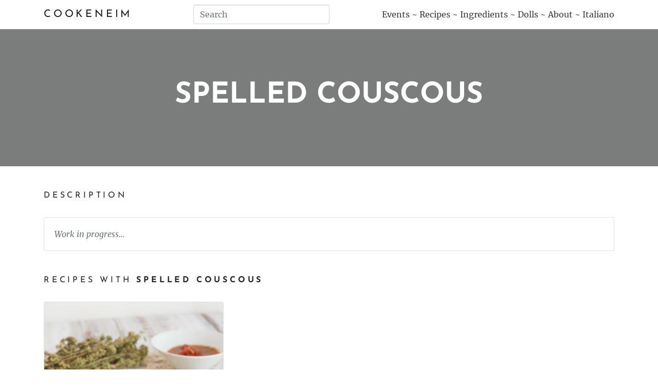

--- FILE ---
content_type: text/html; charset=utf-8
request_url: https://www.francescaluise.it/en/ingredients/88
body_size: 1829
content:
<!DOCTYPE html>
<html lang='en'>
<head>
<meta content='text/html; charset=UTF-8' http-equiv='Content-Type'>
<title>
 Spelled couscous
 - 
Cookeneim di Francesca Luise
</title>
<meta name="csrf-param" content="authenticity_token" />
<meta name="csrf-token" content="dY3GGu84wyt1fTBJKucpCurIYirnGa32oGRQnixCwHcBHu+spIGVlPm7N8CmQ+weVlCWcncXGtMun7saebiRWg==" />
<script src="/assets/application-a71181a727f8ef088cf03f0e7b308f55e592b9d1a6b00791068c7916a9578be2.js" defer="defer"></script>
<script src="/packs/js/application-4724e56c09189d3927fa.js"></script>
<link rel="stylesheet" media="screen" href="/packs/css/application-06e7b64d.css" data-turbolinks-track="reload" />
<meta content='width=device-width, initial-scale=1, shrink-to-fit=no' name='viewport'>
<meta content='WUe3F5vVuCDSx0fX-v3PkUB-KiuatF348Ut8Vls3VMM' name='google-site-verification'>

</head>
<body>
<div class='navbar navbar-light box-shadow border-bottom'>
<div class='container d-flex justify-content-between'>
<a class='navbar-brand brand d-flex align-items-center' href='/?locale=en'>Cookeneim</a>
<div class='mb-3 mb-sm-0'>
<form action="/en/search" accept-charset="UTF-8" method="get"><input name="utf8" type="hidden" value="&#x2713;" autocomplete="off" />
<input class='form-control' name='q' placeholder='Search' type='search'>
</form>

</div>
<div>
<a class="text-dark" href="/en/events">Events</a>
~
<a class="text-dark" href="/en/posts">Recipes</a>
~
<a class="text-dark" href="/en/ingredients">Ingredients</a>
~
<a class="text-dark" href="/en/dolls">Dolls</a>
~
<a class="text-dark" href="/en/about">About</a>
~
<a class="text-dark" href="/it/ingredients/88">Italiano</a>
</div>
</div>
</div>

<div class='cover' style='background-color: #70c1b3; '>
<div class='cover--bg'>
<div class='cover--title-container'>
<h1 class='cover--title-label'> Spelled couscous</h1>
</div>
</div>
</div>
<div class='container'>
<h2 class='py-4'>Description</h2>
<div class='card mb-4'>
<div class='card-body mb-0'>
<em class='text-muted'>Work in progress...</em>
</div>
</div>
<h2 class='py-4'>
Recipes with
<strong> Spelled couscous</strong>
</h2>
<div class='row'>
<div class='col-md-4 mb-4'>
<div class='card box-shadow'>
<div class='card-img-top'>
<a alt="A particular plant based BBQ" href="/en/posts/160-a-particular-plant-based-bbq"><img class="card-img-top" alt="A particular plant based BBQ" loading="lazy" src="https://www.francescaluise.it/rails/active_storage/representations/redirect/eyJfcmFpbHMiOnsibWVzc2FnZSI6IkJBaHBBcGdCIiwiZXhwIjpudWxsLCJwdXIiOiJibG9iX2lkIn19--5275c73216486fb6f24c07f5129b964c05b06559/eyJfcmFpbHMiOnsibWVzc2FnZSI6IkJBaDdCem9MWm05eWJXRjBTU0lKZDJWaWNBWTZCa1ZVT2hOeVpYTnBlbVZmZEc5ZlptbHNiRnNIYVFMMEFXa0M5QUU9IiwiZXhwIjpudWxsLCJwdXIiOiJ2YXJpYXRpb24ifX0=--70a17a1be96838312106f3713a96e430b55eb720/16082020-HR4A9971.jpg?locale=en" /></a>
</div>
<div class='card-body'>
<h2><a class="text-dark" href="/en/posts/160-a-particular-plant-based-bbq">A particular plant based BBQ</a></h2>
<p><time datetime="2020-08-29">August 29, 2020</time></p>
<div class='content'>
<p class='mb-0 mt-3'>
<a href="/en/posts/160-a-particular-plant-based-bbq">Continue</a>
</p>
</div>
</div>
</div>

</div>
</div>
</div>

<div class='container-fluid bg-gradient-light'>
<div class='container'>
<div class='row py-5'>
<div class='col text-center'>
<p class='text-muted'>
Cookeneim is a cooking project from
<a href="https://francescaluise.it/en/about">Francesca Luise</a> - Venice, Italy.
</p>
<p>
Discover
<a href="/en/posts">recipes</a>
·
<a href="/en/ingredients">ingredients</a>
</p>
<p class='mb-0'>
Last events
</p>
<ul class='list-unstyled'>
<li>
<a class="d-inline-block" href="/en/events/11"><div class="trix-content">
  <div>Sweet and savory doughts</div>
</div>
</a>
<span> · </span>
<span>2022-10-01</span>
</li>
<li>
<a class="d-inline-block" href="/en/events/10"><div class="trix-content">
  <div>Indian cooking class in vegan style</div>
</div>
</a>
<span> · </span>
<span>2022-10-01</span>
</li>
<li>
<a class="d-inline-block" href="/en/events/9"><div class="trix-content">
  <div>Vegan starters</div>
</div>
</a>
<span> · </span>
<span>2022-10-01</span>
</li>
</ul>
</div>
</div>
<div class='row pb-5 text-center'>
<div class='col-12 mb-5'>
<a target="blank" class="border border-dark px-5 py-2 text-dark rounded d-block" href="https://francesca-luise.mailchimpsites.com/">Aderisci alla newsletter di Francesa Luise!</a>
</div>
</div>
</div>
</div>
<script defer src="https://static.cloudflareinsights.com/beacon.min.js/vcd15cbe7772f49c399c6a5babf22c1241717689176015" integrity="sha512-ZpsOmlRQV6y907TI0dKBHq9Md29nnaEIPlkf84rnaERnq6zvWvPUqr2ft8M1aS28oN72PdrCzSjY4U6VaAw1EQ==" data-cf-beacon='{"version":"2024.11.0","token":"a0d8beb878da42e0b578e5396e4d216e","r":1,"server_timing":{"name":{"cfCacheStatus":true,"cfEdge":true,"cfExtPri":true,"cfL4":true,"cfOrigin":true,"cfSpeedBrain":true},"location_startswith":null}}' crossorigin="anonymous"></script>
</body>
</html>


--- FILE ---
content_type: application/javascript
request_url: https://www.francescaluise.it/assets/application-a71181a727f8ef088cf03f0e7b308f55e592b9d1a6b00791068c7916a9578be2.js
body_size: 70675
content:
(function(){var e=this;(function(){(function(){this.Rails={linkClickSelector:"a[data-confirm], a[data-method], a[data-remote]:not([disabled]), a[data-disable-with], a[data-disable]",buttonClickSelector:{selector:"button[data-remote]:not([form]), button[data-confirm]:not([form])",exclude:"form button"},inputChangeSelector:"select[data-remote], input[data-remote], textarea[data-remote]",formSubmitSelector:"form:not([data-turbo=true])",formInputClickSelector:"form:not([data-turbo=true]) input[type=submit], form:not([data-turbo=true]) input[type=image], form:not([data-turbo=true]) button[type=submit], form:not([data-turbo=true]) button:not([type]), input[type=submit][form], input[type=image][form], button[type=submit][form], button[form]:not([type])",formDisableSelector:"input[data-disable-with]:enabled, button[data-disable-with]:enabled, textarea[data-disable-with]:enabled, input[data-disable]:enabled, button[data-disable]:enabled, textarea[data-disable]:enabled",formEnableSelector:"input[data-disable-with]:disabled, button[data-disable-with]:disabled, textarea[data-disable-with]:disabled, input[data-disable]:disabled, button[data-disable]:disabled, textarea[data-disable]:disabled",fileInputSelector:"input[name][type=file]:not([disabled])",linkDisableSelector:"a[data-disable-with], a[data-disable]",buttonDisableSelector:"button[data-remote][data-disable-with], button[data-remote][data-disable]"}}).call(this)}).call(e);var v=e.Rails;(function(){(function(){var t;t=null,v.loadCSPNonce=function(){var e;return t=null!=(e=document.querySelector("meta[name=csp-nonce]"))?e.content:void 0},v.cspNonce=function(){return null!=t?t:v.loadCSPNonce()}}).call(this),function(){var r,n;n=Element.prototype.matches||Element.prototype.matchesSelector||Element.prototype.mozMatchesSelector||Element.prototype.msMatchesSelector||Element.prototype.oMatchesSelector||Element.prototype.webkitMatchesSelector,v.matches=function(e,t){return null!=t.exclude?n.call(e,t.selector)&&!n.call(e,t.exclude):n.call(e,t)},r="_ujsData",v.getData=function(e,t){var n;return null!=(n=e[r])?n[t]:void 0},v.setData=function(e,t,n){return null==e[r]&&(e[r]={}),e[r][t]=n},v.$=function(e){return Array.prototype.slice.call(document.querySelectorAll(e))}}.call(this),function(){var n,r,i;n=v.$,i=v.csrfToken=function(){var e;return(e=document.querySelector("meta[name=csrf-token]"))&&e.content},r=v.csrfParam=function(){var e;return(e=document.querySelector("meta[name=csrf-param]"))&&e.content},v.CSRFProtection=function(e){var t;if(null!=(t=i()))return e.setRequestHeader("X-CSRF-Token",t)},v.refreshCSRFTokens=function(){var e,t;if(t=i(),e=r(),null!=t&&null!=e)return n('form input[name="'+e+'"]').forEach(function(e){return e.value=t})}}.call(this),function(){var i,t,o,n;o=v.matches,"function"!=typeof(i=window.CustomEvent)&&((i=function(e,t){var n;return(n=document.createEvent("CustomEvent")).initCustomEvent(e,t.bubbles,t.cancelable,t.detail),n}).prototype=window.Event.prototype,n=i.prototype.preventDefault,i.prototype.preventDefault=function(){var e;return e=n.call(this),this.cancelable&&!this.defaultPrevented&&Object.defineProperty(this,"defaultPrevented",{get:function(){return!0}}),e}),t=v.fire=function(e,t,n){var r;return r=new i(t,{bubbles:!0,cancelable:!0,detail:n}),e.dispatchEvent(r),!r.defaultPrevented},v.stopEverything=function(e){return t(e.target,"ujs:everythingStopped"),e.preventDefault(),e.stopPropagation(),e.stopImmediatePropagation()},v.delegate=function(e,n,t,r){return e.addEventListener(t,function(e){var t;for(t=e.target;t instanceof Element&&!o(t,n);)t=t.parentNode;if(t instanceof Element&&!1===r.call(t,e))return e.preventDefault(),e.stopPropagation()})}}.call(this),function(){var t,r,e,o,i,s;o=v.cspNonce,r=v.CSRFProtection,v.fire,t={"*":"*/*",text:"text/plain",html:"text/html",xml:"application/xml, text/xml",json:"application/json, text/javascript",script:"text/javascript, application/javascript, application/ecmascript, application/x-ecmascript"},v.ajax=function(n){var r;return n=i(n),r=e(n,function(){var e,t;return t=s(null!=(e=r.response)?e:r.responseText,r.getResponseHeader("Content-Type")),2===Math.floor(r.status/100)?"function"==typeof n.success&&n.success(t,r.statusText,r):"function"==typeof n.error&&n.error(t,r.statusText,r),"function"==typeof n.complete?n.complete(r,r.statusText):void 0}),!(null!=n.beforeSend&&!n.beforeSend(r,n))&&(r.readyState===XMLHttpRequest.OPENED?r.send(n.data):void 0)},i=function(e){return e.url=e.url||location.href,e.type=e.type.toUpperCase(),"GET"===e.type&&e.data&&(e.url.indexOf("?")<0?e.url+="?"+e.data:e.url+="&"+e.data),null==t[e.dataType]&&(e.dataType="*"),e.accept=t[e.dataType],"*"!==e.dataType&&(e.accept+=", */*; q=0.01"),e},e=function(e,t){var n;return(n=new XMLHttpRequest).open(e.type,e.url,!0),n.setRequestHeader("Accept",e.accept),"string"==typeof e.data&&n.setRequestHeader("Content-Type","application/x-www-form-urlencoded; charset=UTF-8"),e.crossDomain||(n.setRequestHeader("X-Requested-With","XMLHttpRequest"),r(n)),n.withCredentials=!!e.withCredentials,n.onreadystatechange=function(){if(n.readyState===XMLHttpRequest.DONE)return t(n)},n},s=function(e,t){var n,r;if("string"==typeof e&&"string"==typeof t)if(t.match(/\bjson\b/))try{e=JSON.parse(e)}catch(i){}else if(t.match(/\b(?:java|ecma)script\b/))(r=document.createElement("script")).setAttribute("nonce",o()),r.text=e,document.head.appendChild(r).parentNode.removeChild(r);else if(t.match(/\b(xml|html|svg)\b/)){n=new DOMParser,t=t.replace(/;.+/,"");try{e=n.parseFromString(e,t)}catch(i){}}return e},v.href=function(e){return e.href},v.isCrossDomain=function(e){var t,n;(t=document.createElement("a")).href=location.href,n=document.createElement("a");try{return n.href=e,!((!n.protocol||":"===n.protocol)&&!n.host||t.protocol+"//"+t.host==n.protocol+"//"+n.host)}catch(r){return r,!0}}}.call(this),function(){var i,o;i=v.matches,o=function(e){return Array.prototype.slice.call(e)},v.serializeElement=function(e,t){var n,r;return n=[e],i(e,"form")&&(n=o(e.elements)),r=[],n.forEach(function(t){if(t.name&&!t.disabled&&!i(t,"fieldset[disabled] *"))return i(t,"select")?o(t.options).forEach(function(e){if(e.selected)return r.push({name:t.name,value:e.value})}):t.checked||-1===["radio","checkbox","submit"].indexOf(t.type)?r.push({name:t.name,value:t.value}):void 0}),t&&r.push(t),r.map(function(e){return null!=e.name?encodeURIComponent(e.name)+"="+encodeURIComponent(e.value):e}).join("&")},v.formElements=function(e,t){return i(e,"form")?o(e.elements).filter(function(e){return i(e,t)}):o(e.querySelectorAll(t))}}.call(this),function(){var t,o,n;o=v.fire,n=v.stopEverything,v.handleConfirm=function(e){if(!t(this))return n(e)},v.confirm=function(e){return confirm(e)},t=function(e){var t,n,r;if(!(r=e.getAttribute("data-confirm")))return!0;if(t=!1,o(e,"confirm")){try{t=v.confirm(r,e)}catch(i){}n=o(e,"confirm:complete",[t])}return t&&n}}.call(this),function(){var n,r,i,o,s,a,t,l,u,c,f,d;c=v.matches,l=v.getData,f=v.setData,d=v.stopEverything,t=v.formElements,v.handleDisabledElement=function(e){if(this.disabled)return d(e)},v.enableElement=function(e){var t;if(e instanceof Event){if(u(e))return;t=e.target}else t=e;return c(t,v.linkDisableSelector)?a(t):c(t,v.buttonDisableSelector)||c(t,v.formEnableSelector)?o(t):c(t,v.formSubmitSelector)?s(t):void 0},v.disableElement=function(e){var t;return t=e instanceof Event?e.target:e,c(t,v.linkDisableSelector)?i(t):c(t,v.buttonDisableSelector)||c(t,v.formDisableSelector)?n(t):c(t,v.formSubmitSelector)?r(t):void 0},i=function(e){var t;if(!l(e,"ujs:disabled"))return null!=(t=e.getAttribute("data-disable-with"))&&(f(e,"ujs:enable-with",e.innerHTML),e.innerHTML=t),e.addEventListener("click",d),f(e,"ujs:disabled",!0)},a=function(e){var t;return null!=(t=l(e,"ujs:enable-with"))&&(e.innerHTML=t,f(e,"ujs:enable-with",null)),e.removeEventListener("click",d),f(e,"ujs:disabled",null)},r=function(e){return t(e,v.formDisableSelector).forEach(n)},n=function(e){var t;if(!l(e,"ujs:disabled"))return null!=(t=e.getAttribute("data-disable-with"))&&(c(e,"button")?(f(e,"ujs:enable-with",e.innerHTML),e.innerHTML=t):(f(e,"ujs:enable-with",e.value),e.value=t)),e.disabled=!0,f(e,"ujs:disabled",!0)},s=function(e){return t(e,v.formEnableSelector).forEach(o)},o=function(e){var t;return null!=(t=l(e,"ujs:enable-with"))&&(c(e,"button")?e.innerHTML=t:e.value=t,f(e,"ujs:enable-with",null)),e.disabled=!1,f(e,"ujs:disabled",null)},u=function(e){var t,n;return null!=(null!=(n=null!=(t=e.detail)?t[0]:void 0)?n.getResponseHeader("X-Xhr-Redirect"):void 0)}}.call(this),function(){var l;l=v.stopEverything,v.handleMethod=function(e){var t,n,r,i,o,s,a;if(a=(s=this).getAttribute("data-method"))return o=v.href(s),n=v.csrfToken(),t=v.csrfParam(),r=document.createElement("form"),i="<input name='_method' value='"+a+"' type='hidden' />",null==t||null==n||v.isCrossDomain(o)||(i+="<input name='"+t+"' value='"+n+"' type='hidden' />"),i+='<input type="submit" />',r.method="post",r.action=o,r.target=s.target,r.innerHTML=i,r.style.display="none",document.body.appendChild(r),r.querySelector('[type="submit"]').click(),l(e)}}.call(this),function(){var l,u,c,f,d,h,p,m,g,y=[].slice;h=v.matches,c=v.getData,m=v.setData,u=v.fire,g=v.stopEverything,l=v.ajax,f=v.isCrossDomain,p=v.serializeElement,d=function(e){var t;return null!=(t=e.getAttribute("data-remote"))&&"false"!==t},v.handleRemote=function(e){var t,n,r,i,o,s,a;return!d(i=this)||(u(i,"ajax:before")?(a=i.getAttribute("data-with-credentials"),r=i.getAttribute("data-type")||"script",h(i,v.formSubmitSelector)?(t=c(i,"ujs:submit-button"),o=c(i,"ujs:submit-button-formmethod")||i.method,s=c(i,"ujs:submit-button-formaction")||i.getAttribute("action")||location.href,"GET"===o.toUpperCase()&&(s=s.replace(/\?.*$/,"")),"multipart/form-data"===i.enctype?(n=new FormData(i),null!=t&&n.append(t.name,t.value)):n=p(i,t),m(i,"ujs:submit-button",null),m(i,"ujs:submit-button-formmethod",null),m(i,"ujs:submit-button-formaction",null)):h(i,v.buttonClickSelector)||h(i,v.inputChangeSelector)?(o=i.getAttribute("data-method"),s=i.getAttribute("data-url"),n=p(i,i.getAttribute("data-params"))):(o=i.getAttribute("data-method"),s=v.href(i),n=i.getAttribute("data-params")),l({type:o||"GET",url:s,data:n,dataType:r,beforeSend:function(e,t){return u(i,"ajax:beforeSend",[e,t])?u(i,"ajax:send",[e]):(u(i,"ajax:stopped"),!1)},success:function(){var e;return e=1<=arguments.length?y.call(arguments,0):[],u(i,"ajax:success",e)},error:function(){var e;return e=1<=arguments.length?y.call(arguments,0):[],u(i,"ajax:error",e)},complete:function(){var e;return e=1<=arguments.length?y.call(arguments,0):[],u(i,"ajax:complete",e)},crossDomain:f(s),withCredentials:null!=a&&"false"!==a}),g(e)):(u(i,"ajax:stopped"),!1))},v.formSubmitButtonClick=function(){var e,t;if(t=(e=this).form)return e.name&&m(t,"ujs:submit-button",{name:e.name,value:e.value}),m(t,"ujs:formnovalidate-button",e.formNoValidate),m(t,"ujs:submit-button-formaction",e.getAttribute("formaction")),m(t,"ujs:submit-button-formmethod",e.getAttribute("formmethod"))},v.preventInsignificantClick=function(e){var t,n,r,i;if(i=((r=this).getAttribute("data-method")||"GET").toUpperCase(),t=r.getAttribute("data-params"),n=(e.metaKey||e.ctrlKey)&&"GET"===i&&!t,null!=e.button&&0!==e.button||n)return e.stopImmediatePropagation()}}.call(this),function(){var e,r,t,n,i,o,s,a,l,u,c,f,d,h,p;if(o=v.fire,t=v.delegate,a=v.getData,e=v.$,p=v.refreshCSRFTokens,r=v.CSRFProtection,d=v.loadCSPNonce,i=v.enableElement,n=v.disableElement,u=v.handleDisabledElement,l=v.handleConfirm,h=v.preventInsignificantClick,f=v.handleRemote,s=v.formSubmitButtonClick,c=v.handleMethod,"undefined"!=typeof jQuery&&null!==jQuery&&null!=jQuery.ajax){if(jQuery.rails)throw new Error("If you load both jquery_ujs and rails-ujs, use rails-ujs only.");jQuery.rails=v,jQuery.ajaxPrefilter(function(e,t,n){if(!e.crossDomain)return r(n)})}v.start=function(){if(window._rails_loaded)throw new Error("rails-ujs has already been loaded!");return window.addEventListener("pageshow",function(){return e(v.formEnableSelector).forEach(function(e){if(a(e,"ujs:disabled"))return i(e)}),e(v.linkDisableSelector).forEach(function(e){if(a(e,"ujs:disabled"))return i(e)})}),t(document,v.linkDisableSelector,"ajax:complete",i),t(document,v.linkDisableSelector,"ajax:stopped",i),t(document,v.buttonDisableSelector,"ajax:complete",i),t(document,v.buttonDisableSelector,"ajax:stopped",i),t(document,v.linkClickSelector,"click",h),t(document,v.linkClickSelector,"click",u),t(document,v.linkClickSelector,"click",l),t(document,v.linkClickSelector,"click",n),t(document,v.linkClickSelector,"click",f),t(document,v.linkClickSelector,"click",c),t(document,v.buttonClickSelector,"click",h),t(document,v.buttonClickSelector,"click",u),t(document,v.buttonClickSelector,"click",l),t(document,v.buttonClickSelector,"click",n),t(document,v.buttonClickSelector,"click",f),t(document,v.inputChangeSelector,"change",u),t(document,v.inputChangeSelector,"change",l),t(document,v.inputChangeSelector,"change",f),t(document,v.formSubmitSelector,"submit",u),t(document,v.formSubmitSelector,"submit",l),t(document,v.formSubmitSelector,"submit",f),t(document,v.formSubmitSelector,"submit",function(e){return setTimeout(function(){return n(e)},13)}),t(document,v.formSubmitSelector,"ajax:send",n),t(document,v.formSubmitSelector,"ajax:complete",i),t(document,v.formInputClickSelector,"click",h),t(document,v.formInputClickSelector,"click",u),t(document,v.formInputClickSelector,"click",l),t(document,v.formInputClickSelector,"click",s),document.addEventListener("DOMContentLoaded",p),document.addEventListener("DOMContentLoaded",d),window._rails_loaded=!0},window.Rails===v&&o(document,"rails:attachBindings")&&v.start()}.call(this)}).call(this),"object"==typeof module&&module.exports?module.exports=v:"function"==typeof define&&define.amd&&define(v)}).call(this),function(e,t){"object"==typeof exports&&"undefined"!=typeof module?t(exports):"function"==typeof define&&define.amd?define(["exports"],t):t(e.ActiveStorage={})}(this,function(e){"use strict";function t(e,t){return e(t={exports:{}},t.exports),t.exports}function s(e){var t=r(document.head,'meta[name="'+e+'"]');if(t)return t.getAttribute("content")}function i(e,t){return"string"==typeof e&&(t=e,e=document),o(e.querySelectorAll(t))}function r(e,t){return"string"==typeof e&&(t=e,e=document),e.querySelector(t)}function l(e,t,n){var r=2<arguments.length&&n!==undefined?arguments[2]:{},i=e.disabled,o=r.bubbles,s=r.cancelable,a=r.detail,l=document.createEvent("Event");l.initEvent(t,o||!0,s||!0),l.detail=a||{};try{e.disabled=!1,e.dispatchEvent(l)}finally{e.disabled=i}return l}function o(e){return Array.isArray(e)?e:Array.from?Array.from(e):[].slice.call(e)}function a(e,t){if(e&&"function"==typeof e[t]){for(var n=arguments.length,r=Array(2<n?n-2:0),i=2;i<n;i++)r[i-2]=arguments[i];return e[t].apply(e,r)}}function n(){N||(N=!0,document.addEventListener("click",u,!0),document.addEventListener("submit",c),document.addEventListener("ajax:before",f))}function u(e){var t=e.target;"INPUT"!=t.tagName&&"BUTTON"!=t.tagName||"submit"!=t.type||!t.form||I.set(t.form,t)}function c(e){d(e)}function f(e){"FORM"==e.target.tagName&&d(e)}function d(e){var t=e.target;if(t.hasAttribute(O))e.preventDefault();else{var n=new D(t),r=n.inputs;r.length&&(e.preventDefault(),t.setAttribute(O,""),r.forEach(p),n.start(function(e){t.removeAttribute(O),e?r.forEach(m):h(t)}))}}function h(e){var t=I.get(e)||r(e,"input[type=submit], button[type=submit]");if(t){var n=t.disabled;t.disabled=!1,t.focus(),t.click(),t.disabled=n}else(t=document.createElement("input")).type="submit",t.style.display="none",e.appendChild(t),t.click(),e.removeChild(t);I["delete"](e)}function p(e){e.disabled=!0}function m(e){e.disabled=!1}function g(){window.ActiveStorage&&n()}var y=t(function(e){var t;t=function(c){function u(e,t){var n=e[0],r=e[1],i=e[2],o=e[3];r=((r+=((i=((i+=((o=((o+=((n=((n+=(r&i|~r&o)+t[0]-680876936|0)<<7|n>>>25)+r|0)&r|~n&i)+t[1]-389564586|0)<<12|o>>>20)+n|0)&n|~o&r)+t[2]+606105819|0)<<17|i>>>15)+o|0)&o|~i&n)+t[3]-1044525330|0)<<22|r>>>10)+i|0,r=((r+=((i=((i+=((o=((o+=((n=((n+=(r&i|~r&o)+t[4]-176418897|0)<<7|n>>>25)+r|0)&r|~n&i)+t[5]+1200080426|0)<<12|o>>>20)+n|0)&n|~o&r)+t[6]-1473231341|0)<<17|i>>>15)+o|0)&o|~i&n)+t[7]-45705983|0)<<22|r>>>10)+i|0,r=((r+=((i=((i+=((o=((o+=((n=((n+=(r&i|~r&o)+t[8]+1770035416|0)<<7|n>>>25)+r|0)&r|~n&i)+t[9]-1958414417|0)<<12|o>>>20)+n|0)&n|~o&r)+t[10]-42063|0)<<17|i>>>15)+o|0)&o|~i&n)+t[11]-1990404162|0)<<22|r>>>10)+i|0,r=((r+=((i=((i+=((o=((o+=((n=((n+=(r&i|~r&o)+t[12]+1804603682|0)<<7|n>>>25)+r|0)&r|~n&i)+t[13]-40341101|0)<<12|o>>>20)+n|0)&n|~o&r)+t[14]-1502002290|0)<<17|i>>>15)+o|0)&o|~i&n)+t[15]+1236535329|0)<<22|r>>>10)+i|0,r=((r+=((i=((i+=((o=((o+=((n=((n+=(r&o|i&~o)+t[1]-165796510|0)<<5|n>>>27)+r|0)&i|r&~i)+t[6]-1069501632|0)<<9|o>>>23)+n|0)&r|n&~r)+t[11]+643717713|0)<<14|i>>>18)+o|0)&n|o&~n)+t[0]-373897302|0)<<20|r>>>12)+i|0,r=((r+=((i=((i+=((o=((o+=((n=((n+=(r&o|i&~o)+t[5]-701558691|0)<<5|n>>>27)+r|0)&i|r&~i)+t[10]+38016083|0)<<9|o>>>23)+n|0)&r|n&~r)+t[15]-660478335|0)<<14|i>>>18)+o|0)&n|o&~n)+t[4]-405537848|0)<<20|r>>>12)+i|0,r=((r+=((i=((i+=((o=((o+=((n=((n+=(r&o|i&~o)+t[9]+568446438|0)<<5|n>>>27)+r|0)&i|r&~i)+t[14]-1019803690|0)<<9|o>>>23)+n|0)&r|n&~r)+t[3]-187363961|0)<<14|i>>>18)+o|0)&n|o&~n)+t[8]+1163531501|0)<<20|r>>>12)+i|0,r=((r+=((i=((i+=((o=((o+=((n=((n+=(r&o|i&~o)+t[13]-1444681467|0)<<5|n>>>27)+r|0)&i|r&~i)+t[2]-51403784|0)<<9|o>>>23)+n|0)&r|n&~r)+t[7]+1735328473|0)<<14|i>>>18)+o|0)&n|o&~n)+t[12]-1926607734|0)<<20|r>>>12)+i|0,r=((r+=((i=((i+=((o=((o+=((n=((n+=(r^i^o)+t[5]-378558|0)<<4|n>>>28)+r|0)^r^i)+t[8]-2022574463|0)<<11|o>>>21)+n|0)^n^r)+t[11]+1839030562|0)<<16|i>>>16)+o|0)^o^n)+t[14]-35309556|0)<<23|r>>>9)+i|0,r=((r+=((i=((i+=((o=((o+=((n=((n+=(r^i^o)+t[1]-1530992060|0)<<4|n>>>28)+r|0)^r^i)+t[4]+1272893353|0)<<11|o>>>21)+n|0)^n^r)+t[7]-155497632|0)<<16|i>>>16)+o|0)^o^n)+t[10]-1094730640|0)<<23|r>>>9)+i|0,r=((r+=((i=((i+=((o=((o+=((n=((n+=(r^i^o)+t[13]+681279174|0)<<4|n>>>28)+r|0)^r^i)+t[0]-358537222|0)<<11|o>>>21)+n|0)^n^r)+t[3]-722521979|0)<<16|i>>>16)+o|0)^o^n)+t[6]+76029189|0)<<23|r>>>9)+i|0,r=((r+=((i=((i+=((o=((o+=((n=((n+=(r^i^o)+t[9]-640364487|0)<<4|n>>>28)+r|0)^r^i)+t[12]-421815835|0)<<11|o>>>21)+n|0)^n^r)+t[15]+530742520|0)<<16|i>>>16)+o|0)^o^n)+t[2]-995338651|0)<<23|r>>>9)+i|0,r=((r+=((o=((o+=(r^((n=((n+=(i^(r|~o))+t[0]-198630844|0)<<6|n>>>26)+r|0)|~i))+t[7]+1126891415|0)<<10|o>>>22)+n|0)^((i=((i+=(n^(o|~r))+t[14]-1416354905|0)<<15|i>>>17)+o|0)|~n))+t[5]-57434055|0)<<21|r>>>11)+i|0,r=((r+=((o=((o+=(r^((n=((n+=(i^(r|~o))+t[12]+1700485571|0)<<6|n>>>26)+r|0)|~i))+t[3]-1894986606|0)<<10|o>>>22)+n|0)^((i=((i+=(n^(o|~r))+t[10]-1051523|0)<<15|i>>>17)+o|0)|~n))+t[1]-2054922799|0)<<21|r>>>11)+i|0,r=((r+=((o=((o+=(r^((n=((n+=(i^(r|~o))+t[8]+1873313359|0)<<6|n>>>26)+r|0)|~i))+t[15]-30611744|0)<<10|o>>>22)+n|0)^((i=((i+=(n^(o|~r))+t[6]-1560198380|0)<<15|i>>>17)+o|0)|~n))+t[13]+1309151649|0)<<21|r>>>11)+i|0,r=((r+=((o=((o+=(r^((n=((n+=(i^(r|~o))+t[4]-145523070|0)<<6|n>>>26)+r|0)|~i))+t[11]-1120210379|0)<<10|o>>>22)+n|0)^((i=((i+=(n^(o|~r))+t[2]+718787259|0)<<15|i>>>17)+o|0)|~n))+t[9]-343485551|0)<<21|r>>>11)+i|0,e[0]=n+e[0]|0,e[1]=r+e[1]|0,e[2]=i+e[2]|0,e[3]=o+e[3]|0}function f(e){var t,n=[];for(t=0;t<64;t+=4)n[t>>2]=e.charCodeAt(t)+(e.charCodeAt(t+1)<<8)+(e.charCodeAt(t+2)<<16)+(e.charCodeAt(t+3)<<24);return n}function d(e){var t,n=[];for(t=0;t<64;t+=4)n[t>>2]=e[t]+(e[t+1]<<8)+(e[t+2]<<16)+(e[t+3]<<24);return n}function r(e){var t,n,r,i,o,s,a=e.length,l=[1732584193,-271733879,-1732584194,271733878];for(t=64;t<=a;t+=64)u(l,f(e.substring(t-64,t)));for(n=(e=e.substring(t-64)).length,r=[0,0,0,0,0,0,0,0,0,0,0,0,0,0,0,0],t=0;t<n;t+=1)r[t>>2]|=e.charCodeAt(t)<<(t%4<<3);if(r[t>>2]|=128<<(t%4<<3),55<t)for(u(l,r),t=0;t<16;t+=1)r[t]=0;return i=(i=8*a).toString(16).match(/(.*?)(.{0,8})$/),o=parseInt(i[2],16),s=parseInt(i[1],16)||0,r[14]=o,r[15]=s,u(l,r),l}function i(e){var t,n,r,i,o,s,a=e.length,l=[1732584193,-271733879,-1732584194,271733878];for(t=64;t<=a;t+=64)u(l,d(e.subarray(t-64,t)));for(n=(e=t-64<a?e.subarray(t-64):new Uint8Array(0)).length,r=[0,0,0,0,0,0,0,0,0,0,0,0,0,0,0,0],t=0;t<n;t+=1)r[t>>2]|=e[t]<<(t%4<<3);if(r[t>>2]|=128<<(t%4<<3),55<t)for(u(l,r),t=0;t<16;t+=1)r[t]=0;return i=(i=8*a).toString(16).match(/(.*?)(.{0,8})$/),o=parseInt(i[2],16),s=parseInt(i[1],16)||0,r[14]=o,r[15]=s,u(l,r),l}function n(e){var t,n="";for(t=0;t<4;t+=1)n+=m[e>>8*t+4&15]+m[e>>8*t&15];return n}function s(e){var t;for(t=0;t<e.length;t+=1)e[t]=n(e[t]);return e.join("")}function o(e){return/[\u0080-\uFFFF]/.test(e)&&(e=unescape(encodeURIComponent(e))),e}function t(e,t){var n,r=e.length,i=new ArrayBuffer(r),o=new Uint8Array(i);for(n=0;n<r;n+=1)o[n]=e.charCodeAt(n);return t?o:i}function a(e){return String.fromCharCode.apply(null,new Uint8Array(e))}function l(e,t,n){var r=new Uint8Array(e.byteLength+t.byteLength);return r.set(new Uint8Array(e)),r.set(new Uint8Array(t),e.byteLength),n?r:r.buffer}function h(e){var t,n=[],r=e.length;for(t=0;t<r-1;t+=2)n.push(parseInt(e.substr(t,2),16));return String.fromCharCode.apply(String,n)}function p(){this.reset()}var m=["0","1","2","3","4","5","6","7","8","9","a","b","c","d","e","f"];return s(r("hello")),"undefined"==typeof ArrayBuffer||ArrayBuffer.prototype.slice||function(){function u(e,t){return(e=0|e||0)<0?Math.max(e+t,0):Math.min(e,t)}ArrayBuffer.prototype.slice=function(e,t){var n,r,i,o,s=this.byteLength,a=u(e,s),l=s;return t!==c&&(l=u(t,s)),l<a?new ArrayBuffer(0):(n=l-a,r=new ArrayBuffer(n),i=new Uint8Array(r),o=new Uint8Array(this,a,n),i.set(o),r)}}(),p.prototype.append=function(e){return this.appendBinary(o(e)),this},p.prototype.appendBinary=function(e){this._buff+=e,this._length+=e.length;var t,n=this._buff.length;for(t=64;t<=n;t+=64)u(this._hash,f(this._buff.substring(t-64,t)));return this._buff=this._buff.substring(t-64),this},p.prototype.end=function(e){var t,n,r=this._buff,i=r.length,o=[0,0,0,0,0,0,0,0,0,0,0,0,0,0,0,0];for(t=0;t<i;t+=1)o[t>>2]|=r.charCodeAt(t)<<(t%4<<3);return this._finish(o,i),n=s(this._hash),e&&(n=h(n)),this.reset(),n},p.prototype.reset=function(){return this._buff="",this._length=0,this._hash=[1732584193,-271733879,-1732584194,271733878],this},p.prototype.getState=function(){return{buff:this._buff,length:this._length,hash:this._hash}},p.prototype.setState=function(e){return this._buff=e.buff,this._length=e.length,this._hash=e.hash,this},p.prototype.destroy=function(){delete this._hash,delete this._buff,delete this._length},p.prototype._finish=function(e,t){var n,r,i,o=t;if(e[o>>2]|=128<<(o%4<<3),55<o)for(u(this._hash,e),o=0;o<16;o+=1)e[o]=0;n=(n=8*this._length).toString(16).match(/(.*?)(.{0,8})$/),r=parseInt(n[2],16),i=parseInt(n[1],16)||0,e[14]=r,e[15]=i,u(this._hash,e)},p.hash=function(e,t){return p.hashBinary(o(e),t)},p.hashBinary=function(e,t){var n=s(r(e));return t?h(n):n},p.ArrayBuffer=function(){this.reset()},p.ArrayBuffer.prototype.append=function(e){var t,n=l(this._buff.buffer,e,!0),r=n.length;for(this._length+=e.byteLength,t=64;t<=r;t+=64)u(this._hash,d(n.subarray(t-64,t)));return this._buff=t-64<r?new Uint8Array(n.buffer.slice(t-64)):new Uint8Array(0),this},p.ArrayBuffer.prototype.end=function(e){var t,n,r=this._buff,i=r.length,o=[0,0,0,0,0,0,0,0,0,0,0,0,0,0,0,0];for(t=0;t<i;t+=1)o[t>>2]|=r[t]<<(t%4<<3);return this._finish(o,i),n=s(this._hash),e&&(n=h(n)),this.reset(),n},p.ArrayBuffer.prototype.reset=function(){return this._buff=new Uint8Array(0),this._length=0,this._hash=[1732584193,-271733879,-1732584194,271733878],this},p.ArrayBuffer.prototype.getState=function(){var e=p.prototype.getState.call(this);return e.buff=a(e.buff),e},p.ArrayBuffer.prototype.setState=function(e){return e.buff=t(e.buff,!0),p.prototype.setState.call(this,e)},p.ArrayBuffer.prototype.destroy=p.prototype.destroy,p.ArrayBuffer.prototype._finish=p.prototype._finish,p.ArrayBuffer.hash=function(e,t){var n=s(i(new Uint8Array(e)));return t?h(n):n},p},e.exports=t()}),v=function(e,t){if(!(e instanceof t))throw new TypeError("Cannot call a class as a function")},b=function(){function r(e,t){for(var n=0;n<t.length;n++){var r=t[n];r.enumerable=r.enumerable||!1,r.configurable=!0,"value"in r&&(r.writable=!0),Object.defineProperty(e,r.key,r)}}return function(e,t,n){return t&&r(e.prototype,t),n&&r(e,n),e}}(),E=File.prototype.slice||File.prototype.mozSlice||File.prototype.webkitSlice,_=function(){function n(e){v(this,n),this.file=e,this.chunkSize=2097152,this.chunkCount=Math.ceil(this.file.size/this.chunkSize),this.chunkIndex=0}return b(n,null,[{key:"create",value:function r(e,t){new n(e).create(t)}}]),b(n,[{key:"create",value:function r(e){var t=this;this.callback=e,this.md5Buffer=new y.ArrayBuffer,this.fileReader=new FileReader,this.fileReader.addEventListener("load",function(e){return t.fileReaderDidLoad(e)}),this.fileReader.addEventListener("error",function(e){return t.fileReaderDidError(e)}),this.readNextChunk()}},{key:"fileReaderDidLoad",value:function i(e){if(this.md5Buffer.append(e.target.result),!this.readNextChunk()){var t=this.md5Buffer.end(!0),n=btoa(t);this.callback(null,n)}}},{key:"fileReaderDidError",value:function e(){this.callback("Error reading "+this.file.name)}},{key:"readNextChunk",value:function o(){if(this.chunkIndex<this.chunkCount||0==this.chunkIndex&&0==this.chunkCount){var e=this.chunkIndex*this.chunkSize,t=Math.min(e+this.chunkSize,this.file.size),n=E.call(this.file,e,t);return this.fileReader.readAsArrayBuffer(n),this.chunkIndex++,!0}return!1}}]),n}(),T=function(){function o(e,t,n){var r=this;v(this,o),this.file=e,this.attributes={filename:e.name,content_type:e.type||"application/octet-stream",byte_size:e.size,checksum:t},this.xhr=new XMLHttpRequest,this.xhr.open("POST",n,!0),this.xhr.responseType="json",this.xhr.setRequestHeader("Content-Type","application/json"),this.xhr.setRequestHeader("Accept","application/json"),this.xhr.setRequestHeader("X-Requested-With","XMLHttpRequest");var i=s("csrf-token");i!=undefined&&this.xhr.setRequestHeader("X-CSRF-Token",i),this.xhr.addEventListener("load",function(e){return r.requestDidLoad(e)}),this.xhr.addEventListener("error",function(e){return r.requestDidError(e)})}return b(o,[{key:"create",value:function t(e){this.callback=e,this.xhr.send(JSON.stringify({blob:this.attributes}))}},{key:"requestDidLoad",value:function r(e){if(200<=this.status&&this.status<300){var t=this.response,n=t.direct_upload;delete t.direct_upload,this.attributes=t,this.directUploadData=n,this.callback(null,this.toJSON())}else this.requestDidError(e)}},{key:"requestDidError",value:function e(){this.callback('Error creating Blob for "'+this.file.name+'". Status: '+this.status)}},{key:"toJSON",value:function n(){var e={};for(var t in this.attributes)e[t]=this.attributes[t];return e}},{key:"status",get:function i(){return this.xhr.status}},{key:"response",get:function i(){var e=this.xhr,t=e.responseType,n=e.response;return"json"==t?n:JSON.parse(n)}}]),o}(),w=function(){function s(e){var t=this;v(this,s),this.blob=e,this.file=e.file;var n=e.directUploadData,r=n.url,i=n.headers;for(var o in this.xhr=new XMLHttpRequest,this.xhr.open("PUT",r,!0),this.xhr.responseType="text",i)this.xhr.setRequestHeader(o,i[o]);this.xhr.addEventListener("load",function(e){return t.requestDidLoad(e)}),this.xhr.addEventListener("error",function(e){return t.requestDidError(e)})}return b(s,[{key:"create",value:function t(e){this.callback=e,this.xhr.send(this.file.slice())}},{key:"requestDidLoad",value:function i(e){var t=this.xhr,n=t.status,r=t.response;200<=n&&n<300?this.callback(null,r):this.requestDidError(e)}},{key:"requestDidError",value:function e(){this.callback('Error storing "'+this.file.name+'". Status: '+this.xhr.status)}}]),s}(),S=0,C=function(){function r(e,t,n){v(this,r),this.id=++S,this.file=e,this.url=t,this.delegate=n}return b(r,[{key:"create",value:function e(r){var i=this;_.create(this.file,function(e,t){if(e)r(e);else{var n=new T(i.file,t,i.url);a(i.delegate,"directUploadWillCreateBlobWithXHR",n.xhr),n.create(function(e){if(e)r(e);else{var t=new w(n);a(i.delegate,"directUploadWillStoreFileWithXHR",t.xhr),t.create(function(e){e?r(e):r(null,n.toJSON())})}})}})}}]),r}(),A=function(){function n(e,t){v(this,n),this.input=e,this.file=t,this.directUpload=new C(this.file,this.url,this),this.dispatch("initialize")}return b(n,[{key:"start",value:function e(n){var r=this,i=document.createElement("input");i.type="hidden",i.name=this.input.name,this.input.insertAdjacentElement("beforebegin",i),this.dispatch("start"),this.directUpload.create(function(e,t){e?(i.parentNode.removeChild(i),r.dispatchError(e)):i.value=t.signed_id,r.dispatch("end"),n(e)})}},{key:"uploadRequestDidProgress",value:function r(e){var t=e.loaded/e.total*100;t&&this.dispatch("progress",{progress:t})}},{key:"dispatch",value:function i(e,t){var n=1<arguments.length&&t!==undefined?arguments[1]:{};return n.file=this.file,n.id=this.directUpload.id,l(this.input,"direct-upload:"+e,{detail:n})}},{key:"dispatchError",value:function t(e){this.dispatch("error",{error:e}).defaultPrevented||alert(e)}},{key:"directUploadWillCreateBlobWithXHR",value:function o(e){this.dispatch("before-blob-request",{xhr:e})}},{key:"directUploadWillStoreFileWithXHR",value:function s(e){var t=this;this.dispatch("before-storage-request",{xhr:e}),e.upload.addEventListener("progress",function(e){return t.uploadRequestDidProgress(e)})}},{key:"url",get:function a(){return this.input.getAttribute("data-direct-upload-url")}}]),n}(),x="input[type=file][data-direct-upload-url]:not([disabled])",D=function(){function t(e){v(this,t),this.form=e,this.inputs=i(e,x).filter(function(e){return e.files.length})}return b(t,[{key:"start",value:function e(t){var n=this,r=this.createDirectUploadControllers(),i=function i(){var e=r.shift();e?e.start(function(e){e?(t(e),n.dispatch("end")):i()}):(t(),n.dispatch("end"))};this.dispatch("start"),i()}},{key:"createDirectUploadControllers",value:function n(){var r=[];return this.inputs.forEach(function(n){o(n.files).forEach(function(e){var t=new A(n,e);r.push(t)})}),r}},{key:"dispatch",value:function r(e,t){var n=1<arguments.length&&t!==undefined?arguments[1]:{};return l(this.form,"direct-uploads:"+e,{detail:n})}}]),t}(),O="data-direct-uploads-processing",I=new WeakMap,N=!1;setTimeout(g,1),e.start=n,e.DirectUpload=C,Object.defineProperty(e,"__esModule",{value:!0})}),function(){var e=this;(function(){(function(){this.Turbolinks={supported:null!=window.history.pushState&&null!=window.requestAnimationFrame&&null!=window.addEventListener,visit:function(e,t){return c.controller.visit(e,t)},clearCache:function(){return c.controller.clearCache()},setProgressBarDelay:function(e){return c.controller.setProgressBarDelay(e)}}}).call(this)}).call(e);var c=e.Turbolinks;(function(){(function(){var n,r,l,e,t,i,o,s,a,u=[].slice;c.copyObject=function(e){var t,n,r;for(t in n={},e)r=e[t],n[t]=r;return n},c.closest=function(e,t){return n.call(e,t)},n=null!=(a=document.documentElement.closest)?a:function(e){var t;for(t=this;t;){if(t.nodeType===Node.ELEMENT_NODE&&r.call(t,e))return t;t=t.parentNode}},c.defer=function(e){return setTimeout(e,1)},c.throttle=function(n){var r;return r=null,function(){var e,t;return e=1<=arguments.length?u.call(arguments,0):[],null!=r?r:r=requestAnimationFrame((t=this,function(){return r=null,n.apply(t,e)}))}},c.dispatch=function(e,t){var n,r,i,o,s,a;return a=(s=null!=t?t:{}).target,n=s.cancelable,r=s.data,(i=document.createEvent("Events")).initEvent(e,!0,!0===n),i.data=null!=r?r:{},i.cancelable&&!l&&(o=i.preventDefault,i.preventDefault=function(){return this.defaultPrevented||Object.defineProperty(this,"defaultPrevented",{get:function(){return!0}}),o.call(this)}),(null!=a?a:document).dispatchEvent(i),i},(s=document.createEvent("Events")).initEvent("test",!0,!0),s.preventDefault(),l=s.defaultPrevented,c.match=function(e,t){return r.call(e,t)},r=null!=(t=null!=(i=null!=(o=(e=document.documentElement).matchesSelector)?o:e.webkitMatchesSelector)?i:e.msMatchesSelector)?t:e.mozMatchesSelector,c.uuid=function(){var e,t,n;for(n="",e=t=1;t<=36;e=++t)n+=9===e||14===e||19===e||24===e?"-":15===e?"4":20===e?(Math.floor(4*Math.random())+8).toString(16):Math.floor(15*Math.random()).toString(16);return n}}).call(this),function(){c.Location=function(){function e(e){var t,n;null==e&&(e=""),(n=document.createElement("a")).href=e.toString(),this.absoluteURL=n.href,(t=n.hash.length)<2?this.requestURL=this.absoluteURL:(this.requestURL=this.absoluteURL.slice(0,-t),this.anchor=n.hash.slice(1))}var t,n,r,i;return e.wrap=function(e){return e instanceof this?e:new this(e)},e.prototype.getOrigin=function(){return this.absoluteURL.split("/",3).join("/")},e.prototype.getPath=function(){var e,t;return null!=(e=null!=(t=this.requestURL.match(/\/\/[^\/]*(\/[^?;]*)/))?t[1]:void 0)?e:"/"
},e.prototype.getPathComponents=function(){return this.getPath().split("/").slice(1)},e.prototype.getLastPathComponent=function(){return this.getPathComponents().slice(-1)[0]},e.prototype.getExtension=function(){var e,t;return null!=(e=null!=(t=this.getLastPathComponent().match(/\.[^.]*$/))?t[0]:void 0)?e:""},e.prototype.isHTML=function(){return this.getExtension().match(/^(?:|\.(?:htm|html|xhtml))$/)},e.prototype.isPrefixedBy=function(e){var t;return t=n(e),this.isEqualTo(e)||i(this.absoluteURL,t)},e.prototype.isEqualTo=function(e){return this.absoluteURL===(null!=e?e.absoluteURL:void 0)},e.prototype.toCacheKey=function(){return this.requestURL},e.prototype.toJSON=function(){return this.absoluteURL},e.prototype.toString=function(){return this.absoluteURL},e.prototype.valueOf=function(){return this.absoluteURL},n=function(e){return t(e.getOrigin()+e.getPath())},t=function(e){return r(e,"/")?e:e+"/"},i=function(e,t){return e.slice(0,t.length)===t},r=function(e,t){return e.slice(-t.length)===t},e}()}.call(this),function(){var r=function(e,t){return function(){return e.apply(t,arguments)}};c.HttpRequest=function(){function e(e,t,n){this.delegate=e,this.requestCanceled=r(this.requestCanceled,this),this.requestTimedOut=r(this.requestTimedOut,this),this.requestFailed=r(this.requestFailed,this),this.requestLoaded=r(this.requestLoaded,this),this.requestProgressed=r(this.requestProgressed,this),this.url=c.Location.wrap(t).requestURL,this.referrer=c.Location.wrap(n).absoluteURL,this.createXHR()}return e.NETWORK_FAILURE=0,e.TIMEOUT_FAILURE=-1,e.timeout=60,e.prototype.send=function(){var e;return this.xhr&&!this.sent?(this.notifyApplicationBeforeRequestStart(),this.setProgress(0),this.xhr.send(),this.sent=!0,"function"==typeof(e=this.delegate).requestStarted?e.requestStarted():void 0):void 0},e.prototype.cancel=function(){return this.xhr&&this.sent?this.xhr.abort():void 0},e.prototype.requestProgressed=function(e){return e.lengthComputable?this.setProgress(e.loaded/e.total):void 0},e.prototype.requestLoaded=function(){return this.endRequest((t=this,function(){var e;return 200<=(e=t.xhr.status)&&e<300?t.delegate.requestCompletedWithResponse(t.xhr.responseText,t.xhr.getResponseHeader("Turbolinks-Location")):(t.failed=!0,t.delegate.requestFailedWithStatusCode(t.xhr.status,t.xhr.responseText))}));var t},e.prototype.requestFailed=function(){return this.endRequest((e=this,function(){return e.failed=!0,e.delegate.requestFailedWithStatusCode(e.constructor.NETWORK_FAILURE)}));var e},e.prototype.requestTimedOut=function(){return this.endRequest((e=this,function(){return e.failed=!0,e.delegate.requestFailedWithStatusCode(e.constructor.TIMEOUT_FAILURE)}));var e},e.prototype.requestCanceled=function(){return this.endRequest()},e.prototype.notifyApplicationBeforeRequestStart=function(){return c.dispatch("turbolinks:request-start",{data:{url:this.url,xhr:this.xhr}})},e.prototype.notifyApplicationAfterRequestEnd=function(){return c.dispatch("turbolinks:request-end",{data:{url:this.url,xhr:this.xhr}})},e.prototype.createXHR=function(){return this.xhr=new XMLHttpRequest,this.xhr.open("GET",this.url,!0),this.xhr.timeout=1e3*this.constructor.timeout,this.xhr.setRequestHeader("Accept","text/html, application/xhtml+xml"),this.xhr.setRequestHeader("Turbolinks-Referrer",this.referrer),this.xhr.onprogress=this.requestProgressed,this.xhr.onload=this.requestLoaded,this.xhr.onerror=this.requestFailed,this.xhr.ontimeout=this.requestTimedOut,this.xhr.onabort=this.requestCanceled},e.prototype.endRequest=function(e){return this.xhr?(this.notifyApplicationAfterRequestEnd(),null!=e&&e.call(this),this.destroy()):void 0},e.prototype.setProgress=function(e){var t;return this.progress=e,"function"==typeof(t=this.delegate).requestProgressed?t.requestProgressed(this.progress):void 0},e.prototype.destroy=function(){var e;return this.setProgress(1),"function"==typeof(e=this.delegate).requestFinished&&e.requestFinished(),this.delegate=null,this.xhr=null},e}()}.call(this),function(){var n=function(e,t){return function(){return e.apply(t,arguments)}};c.ProgressBar=function(){function e(){this.trickle=n(this.trickle,this),this.stylesheetElement=this.createStylesheetElement(),this.progressElement=this.createProgressElement()}var t;return t=300,e.defaultCSS=".turbolinks-progress-bar {\n  position: fixed;\n  display: block;\n  top: 0;\n  left: 0;\n  height: 3px;\n  background: #0076ff;\n  z-index: 9999;\n  transition: width "+t+"ms ease-out, opacity "+t/2+"ms "+t/2+"ms ease-in;\n  transform: translate3d(0, 0, 0);\n}",e.prototype.show=function(){return this.visible?void 0:(this.visible=!0,this.installStylesheetElement(),this.installProgressElement(),this.startTrickling())},e.prototype.hide=function(){return this.visible&&!this.hiding?(this.hiding=!0,this.fadeProgressElement((e=this,function(){return e.uninstallProgressElement(),e.stopTrickling(),e.visible=!1,e.hiding=!1}))):void 0;var e},e.prototype.setValue=function(e){return this.value=e,this.refresh()},e.prototype.installStylesheetElement=function(){return document.head.insertBefore(this.stylesheetElement,document.head.firstChild)},e.prototype.installProgressElement=function(){return this.progressElement.style.width=0,this.progressElement.style.opacity=1,document.documentElement.insertBefore(this.progressElement,document.body),this.refresh()},e.prototype.fadeProgressElement=function(e){return this.progressElement.style.opacity=0,setTimeout(e,1.5*t)},e.prototype.uninstallProgressElement=function(){return this.progressElement.parentNode?document.documentElement.removeChild(this.progressElement):void 0},e.prototype.startTrickling=function(){return null!=this.trickleInterval?this.trickleInterval:this.trickleInterval=setInterval(this.trickle,t)},e.prototype.stopTrickling=function(){return clearInterval(this.trickleInterval),this.trickleInterval=null},e.prototype.trickle=function(){return this.setValue(this.value+Math.random()/100)},e.prototype.refresh=function(){return requestAnimationFrame((e=this,function(){return e.progressElement.style.width=10+90*e.value+"%"}));var e},e.prototype.createStylesheetElement=function(){var e;return(e=document.createElement("style")).type="text/css",e.textContent=this.constructor.defaultCSS,e},e.prototype.createProgressElement=function(){var e;return(e=document.createElement("div")).className="turbolinks-progress-bar",e},e}()}.call(this),function(){var i=function(e,t){return function(){return e.apply(t,arguments)}};c.BrowserAdapter=function(){function e(e){this.controller=e,this.showProgressBar=i(this.showProgressBar,this),this.progressBar=new c.ProgressBar}var n,r,t;return t=c.HttpRequest,n=t.NETWORK_FAILURE,r=t.TIMEOUT_FAILURE,e.prototype.visitProposedToLocationWithAction=function(e,t){return this.controller.startVisitToLocationWithAction(e,t)},e.prototype.visitStarted=function(e){return e.issueRequest(),e.changeHistory(),e.loadCachedSnapshot()},e.prototype.visitRequestStarted=function(e){return this.progressBar.setValue(0),e.hasCachedSnapshot()||"restore"!==e.action?this.showProgressBarAfterDelay():this.showProgressBar()},e.prototype.visitRequestProgressed=function(e){return this.progressBar.setValue(e.progress)},e.prototype.visitRequestCompleted=function(e){return e.loadResponse()},e.prototype.visitRequestFailedWithStatusCode=function(e,t){switch(t){case n:case r:return this.reload();default:return e.loadResponse()}},e.prototype.visitRequestFinished=function(){return this.hideProgressBar()},e.prototype.visitCompleted=function(e){return e.followRedirect()},e.prototype.pageInvalidated=function(){return this.reload()},e.prototype.showProgressBarAfterDelay=function(){return this.progressBarTimeout=setTimeout(this.showProgressBar,this.controller.progressBarDelay)},e.prototype.showProgressBar=function(){return this.progressBar.show()},e.prototype.hideProgressBar=function(){return this.progressBar.hide(),clearTimeout(this.progressBarTimeout)},e.prototype.reload=function(){return window.location.reload()},e}()}.call(this),function(){var t=function(e,t){return function(){return e.apply(t,arguments)}};c.History=function(){function e(e){this.delegate=e,this.onPageLoad=t(this.onPageLoad,this),this.onPopState=t(this.onPopState,this)}return e.prototype.start=function(){return this.started?void 0:(addEventListener("popstate",this.onPopState,!1),addEventListener("load",this.onPageLoad,!1),this.started=!0)},e.prototype.stop=function(){return this.started?(removeEventListener("popstate",this.onPopState,!1),removeEventListener("load",this.onPageLoad,!1),this.started=!1):void 0},e.prototype.push=function(e,t){return e=c.Location.wrap(e),this.update("push",e,t)},e.prototype.replace=function(e,t){return e=c.Location.wrap(e),this.update("replace",e,t)},e.prototype.onPopState=function(e){var t,n,r,i;return this.shouldHandlePopState()&&(i=null!=(n=e.state)?n.turbolinks:void 0)?(t=c.Location.wrap(window.location),r=i.restorationIdentifier,this.delegate.historyPoppedToLocationWithRestorationIdentifier(t,r)):void 0},e.prototype.onPageLoad=function(){return c.defer((e=this,function(){return e.pageLoaded=!0}));var e},e.prototype.shouldHandlePopState=function(){return this.pageIsLoaded()},e.prototype.pageIsLoaded=function(){return this.pageLoaded||"complete"===document.readyState},e.prototype.update=function(e,t,n){var r;return r={turbolinks:{restorationIdentifier:n}},history[e+"State"](r,null,t)},e}()}.call(this),function(){c.HeadDetails=function(){function e(e){var t,n,r,i,o;for(this.elements={},n=0,i=e.length;n<i;n++)(o=e[n]).nodeType===Node.ELEMENT_NODE&&(r=o.outerHTML,(null!=(t=this.elements)[r]?t[r]:t[r]={type:a(o),tracked:s(o),elements:[]}).elements.push(o))}var o,t,n,s,a;return e.fromHeadElement=function(e){var t;return new this(null!=(t=null!=e?e.childNodes:void 0)?t:[])},e.prototype.hasElementWithKey=function(e){return e in this.elements},e.prototype.getTrackedElementSignature=function(){var n;return function(){var e,t;for(n in t=[],e=this.elements)e[n].tracked&&t.push(n);return t}.call(this).join("")},e.prototype.getScriptElementsNotInDetails=function(e){return this.getElementsMatchingTypeNotInDetails("script",e)},e.prototype.getStylesheetElementsNotInDetails=function(e){return this.getElementsMatchingTypeNotInDetails("stylesheet",e)},e.prototype.getElementsMatchingTypeNotInDetails=function(e,t){var n,r,i,o,s,a;for(r in s=[],i=this.elements)a=(o=i[r]).type,n=o.elements,a!==e||t.hasElementWithKey(r)||s.push(n[0]);return s},e.prototype.getProvisionalElements=function(){var e,t,n,r,i,o,s;for(t in n=[],r=this.elements)s=(i=r[t]).type,o=i.tracked,e=i.elements,null!=s||o?1<e.length&&n.push.apply(n,e.slice(1)):n.push.apply(n,e);return n},e.prototype.getMetaValue=function(e){var t;return null!=(t=this.findMetaElementByName(e))?t.getAttribute("content"):void 0},e.prototype.findMetaElementByName=function(e){var t,n,r,i;for(r in t=void 0,i=this.elements)n=i[r].elements,o(n[0],e)&&(t=n[0]);return t},a=function(e){return t(e)?"script":n(e)?"stylesheet":void 0},s=function(e){return"reload"===e.getAttribute("data-turbolinks-track")},t=function(e){return"script"===e.tagName.toLowerCase()},n=function(e){var t;return"style"===(t=e.tagName.toLowerCase())||"link"===t&&"stylesheet"===e.getAttribute("rel")},o=function(e,t){return"meta"===e.tagName.toLowerCase()&&e.getAttribute("name")===t},e}()}.call(this),function(){c.Snapshot=function(){function e(e,t){this.headDetails=e,this.bodyElement=t}return e.wrap=function(e){return e instanceof this?e:"string"==typeof e?this.fromHTMLString(e):this.fromHTMLElement(e)},e.fromHTMLString=function(e){var t;return(t=document.createElement("html")).innerHTML=e,this.fromHTMLElement(t)},e.fromHTMLElement=function(e){var t,n,r;return n=e.querySelector("head"),t=null!=(r=e.querySelector("body"))?r:document.createElement("body"),new this(c.HeadDetails.fromHeadElement(n),t)},e.prototype.clone=function(){return new this.constructor(this.headDetails,this.bodyElement.cloneNode(!0))},e.prototype.getRootLocation=function(){var e,t;return t=null!=(e=this.getSetting("root"))?e:"/",new c.Location(t)},e.prototype.getCacheControlValue=function(){return this.getSetting("cache-control")},e.prototype.getElementForAnchor=function(e){try{return this.bodyElement.querySelector("[id='"+e+"'], a[name='"+e+"']")}catch(c){}},e.prototype.getPermanentElements=function(){return this.bodyElement.querySelectorAll("[id][data-turbolinks-permanent]")},e.prototype.getPermanentElementById=function(e){return this.bodyElement.querySelector("#"+e+"[data-turbolinks-permanent]")},e.prototype.getPermanentElementsPresentInSnapshot=function(e){var t,n,r,i,o;for(o=[],n=0,r=(i=this.getPermanentElements()).length;n<r;n++)t=i[n],e.getPermanentElementById(t.id)&&o.push(t);return o},e.prototype.findFirstAutofocusableElement=function(){return this.bodyElement.querySelector("[autofocus]")},e.prototype.hasAnchor=function(e){return null!=this.getElementForAnchor(e)},e.prototype.isPreviewable=function(){return"no-preview"!==this.getCacheControlValue()},e.prototype.isCacheable=function(){return"no-cache"!==this.getCacheControlValue()},e.prototype.isVisitable=function(){return"reload"!==this.getSetting("visit-control")},e.prototype.getSetting=function(e){return this.headDetails.getMetaValue("turbolinks-"+e)},e}()}.call(this),function(){var o=[].slice;c.Renderer=function(){function e(){}var n;return e.render=function(e,t){var n,r,i;return r=e,n=t,(i=function(e,t,n){n.prototype=e.prototype;var r=new n,i=e.apply(r,t);return Object(i)===i?i:r}(this,3<=arguments.length?o.call(arguments,2):[],function(){})).delegate=r,i.render(n),i},e.prototype.renderView=function(e){return this.delegate.viewWillRender(this.newBody),e(),this.delegate.viewRendered(this.newBody)},e.prototype.invalidateView=function(){return this.delegate.viewInvalidated()},e.prototype.createScriptElement=function(e){var t;return"false"===e.getAttribute("data-turbolinks-eval")?e:((t=document.createElement("script")).textContent=e.textContent,t.async=!1,n(t,e),t)},n=function(e,t){var n,r,i,o,s,a,l;for(a=[],n=0,r=(o=t.attributes).length;n<r;n++)i=(s=o[n]).name,l=s.value,a.push(e.setAttribute(i,l));return a},e}()}.call(this),function(){var a,l,n=function(e,t){function n(){this.constructor=e}for(var r in t)i.call(t,r)&&(e[r]=t[r]);return n.prototype=t.prototype,e.prototype=new n,e.__super__=t.prototype,e},i={}.hasOwnProperty;c.SnapshotRenderer=function(e){function t(e,t,n){this.currentSnapshot=e,this.newSnapshot=t,this.isPreview=n,this.currentHeadDetails=this.currentSnapshot.headDetails,this.newHeadDetails=this.newSnapshot.headDetails,this.currentBody=this.currentSnapshot.bodyElement,this.newBody=this.newSnapshot.bodyElement}return n(t,e),t.prototype.render=function(e){return this.shouldRender()?(this.mergeHead(),this.renderView((t=this,function(){return t.replaceBody(),t.isPreview||t.focusFirstAutofocusableElement(),e()}))):this.invalidateView();var t},t.prototype.mergeHead=function(){return this.copyNewHeadStylesheetElements(),this.copyNewHeadScriptElements(),this.removeCurrentHeadProvisionalElements(),this.copyNewHeadProvisionalElements()},t.prototype.replaceBody=function(){var e;return e=this.relocateCurrentBodyPermanentElements(),this.activateNewBodyScriptElements(),this.assignNewBody(),this.replacePlaceholderElementsWithClonedPermanentElements(e)},t.prototype.shouldRender=function(){return this.newSnapshot.isVisitable()&&this.trackedElementsAreIdentical()},t.prototype.trackedElementsAreIdentical=function(){return this.currentHeadDetails.getTrackedElementSignature()===this.newHeadDetails.getTrackedElementSignature()},t.prototype.copyNewHeadStylesheetElements=function(){var e,t,n,r,i;for(i=[],t=0,n=(r=this.getNewHeadStylesheetElements()).length;t<n;t++)e=r[t],i.push(document.head.appendChild(e));return i},t.prototype.copyNewHeadScriptElements=function(){var e,t,n,r,i;for(i=[],t=0,n=(r=this.getNewHeadScriptElements()).length;t<n;t++)e=r[t],i.push(document.head.appendChild(this.createScriptElement(e)));return i},t.prototype.removeCurrentHeadProvisionalElements=function(){var e,t,n,r,i;for(i=[],t=0,n=(r=this.getCurrentHeadProvisionalElements()).length;t<n;t++)e=r[t],i.push(document.head.removeChild(e));return i},t.prototype.copyNewHeadProvisionalElements=function(){var e,t,n,r,i;for(i=[],t=0,n=(r=this.getNewHeadProvisionalElements()).length;t<n;t++)e=r[t],i.push(document.head.appendChild(e));return i},t.prototype.relocateCurrentBodyPermanentElements=function(){var e,t,n,r,i,o,s;for(s=[],e=0,t=(o=this.getCurrentBodyPermanentElements()).length;e<t;e++)r=o[e],i=a(r),n=this.newSnapshot.getPermanentElementById(r.id),l(r,i.element),l(n,r),s.push(i);return s},t.prototype.replacePlaceholderElementsWithClonedPermanentElements=function(e){var t,n,r,i,o,s;for(s=[],r=0,i=e.length;r<i;r++)n=(o=e[r]).element,t=o.permanentElement.cloneNode(!0),s.push(l(n,t));return s},t.prototype.activateNewBodyScriptElements=function(){var e,t,n,r,i,o;for(o=[],t=0,r=(i=this.getNewBodyScriptElements()).length;t<r;t++)n=i[t],e=this.createScriptElement(n),o.push(l(n,e));return o},t.prototype.assignNewBody=function(){return document.body=this.newBody},t.prototype.focusFirstAutofocusableElement=function(){var e;return null!=(e=this.newSnapshot.findFirstAutofocusableElement())?e.focus():void 0},t.prototype.getNewHeadStylesheetElements=function(){return this.newHeadDetails.getStylesheetElementsNotInDetails(this.currentHeadDetails)},t.prototype.getNewHeadScriptElements=function(){return this.newHeadDetails.getScriptElementsNotInDetails(this.currentHeadDetails)},t.prototype.getCurrentHeadProvisionalElements=function(){return this.currentHeadDetails.getProvisionalElements()},t.prototype.getNewHeadProvisionalElements=function(){return this.newHeadDetails.getProvisionalElements()},t.prototype.getCurrentBodyPermanentElements=function(){return this.currentSnapshot.getPermanentElementsPresentInSnapshot(this.newSnapshot)},t.prototype.getNewBodyScriptElements=function(){return this.newBody.querySelectorAll("script")},t}(c.Renderer),a=function(e){var t;return(t=document.createElement("meta")).setAttribute("name","turbolinks-permanent-placeholder"),t.setAttribute("content",e.id),{element:t,permanentElement:e}},l=function(e,t){var n;return(n=e.parentNode)?n.replaceChild(t,e):void 0}}.call(this),function(){var n=function(e,t){function n(){this.constructor=e}for(var r in t)i.call(t,r)&&(e[r]=t[r]);return n.prototype=t.prototype,e.prototype=new n,e.__super__=t.prototype,e},i={}.hasOwnProperty;c.ErrorRenderer=function(e){function t(e){var t;(t=document.createElement("html")).innerHTML=e,this.newHead=t.querySelector("head"),this.newBody=t.querySelector("body")}return n(t,e),t.prototype.render=function(e){return this.renderView((t=this,function(){return t.replaceHeadAndBody(),t.activateBodyScriptElements(),e()}));var t},t.prototype.replaceHeadAndBody=function(){var e,t;return t=document.head,e=document.body,t.parentNode.replaceChild(this.newHead,t),e.parentNode.replaceChild(this.newBody,e)},t.prototype.activateBodyScriptElements=function(){var e,t,n,r,i,o;for(o=[],t=0,n=(r=this.getScriptElements()).length;t<n;t++)i=r[t],e=this.createScriptElement(i),o.push(i.parentNode.replaceChild(e,i));return o},t.prototype.getScriptElements=function(){return document.documentElement.querySelectorAll("script")},t}(c.Renderer)}.call(this),function(){c.View=function(){function e(e){this.delegate=e,this.htmlElement=document.documentElement}return e.prototype.getRootLocation=function(){return this.getSnapshot().getRootLocation()},e.prototype.getElementForAnchor=function(e){return this.getSnapshot().getElementForAnchor(e)},e.prototype.getSnapshot=function(){return c.Snapshot.fromHTMLElement(this.htmlElement)},e.prototype.render=function(e,t){var n,r,i;return i=e.snapshot,n=e.error,r=e.isPreview,this.markAsPreview(r),null!=i?this.renderSnapshot(i,r,t):this.renderError(n,t)},e.prototype.markAsPreview=function(e){return e?this.htmlElement.setAttribute("data-turbolinks-preview",""):this.htmlElement.removeAttribute("data-turbolinks-preview")},e.prototype.renderSnapshot=function(e,t,n){return c.SnapshotRenderer.render(this.delegate,n,this.getSnapshot(),c.Snapshot.wrap(e),t)},e.prototype.renderError=function(e,t){return c.ErrorRenderer.render(this.delegate,t,e)},e}()}.call(this),function(){var t=function(e,t){return function(){return e.apply(t,arguments)}};c.ScrollManager=function(){function e(e){this.delegate=e,this.onScroll=t(this.onScroll,this),this.onScroll=c.throttle(this.onScroll)}return e.prototype.start=function(){return this.started?void 0:(addEventListener("scroll",this.onScroll,!1),this.onScroll(),this.started=!0)},e.prototype.stop=function(){return this.started?(removeEventListener("scroll",this.onScroll,!1),this.started=!1):void 0},e.prototype.scrollToElement=function(e){return e.scrollIntoView()},e.prototype.scrollToPosition=function(e){var t,n;return t=e.x,n=e.y,window.scrollTo(t,n)},e.prototype.onScroll=function(){return this.updatePosition({x:window.pageXOffset,y:window.pageYOffset})},e.prototype.updatePosition=function(e){var t;return this.position=e,null!=(t=this.delegate)?t.scrollPositionChanged(this.position):void 0},e}()}.call(this),function(){c.SnapshotCache=function(){function e(e){this.size=e,this.keys=[],this.snapshots={}}var r;return e.prototype.has=function(e){return r(e)in this.snapshots},e.prototype.get=function(e){var t;if(this.has(e))return t=this.read(e),this.touch(e),t},e.prototype.put=function(e,t){return this.write(e,t),this.touch(e),t},e.prototype.read=function(e){var t;return t=r(e),this.snapshots[t]},e.prototype.write=function(e,t){var n;return n=r(e),this.snapshots[n]=t},e.prototype.touch=function(e){var t,n;return n=r(e),-1<(t=this.keys.indexOf(n))&&this.keys.splice(t,1),this.keys.unshift(n),this.trim()},e.prototype.trim=function(){var e,t,n,r,i;for(i=[],e=0,n=(r=this.keys.splice(this.size)).length;e<n;e++)t=r[e],i.push(delete this.snapshots[t]);return i},r=function(e){return c.Location.wrap(e).toCacheKey()},e}()}.call(this),function(){var r=function(e,t){return function(){return e.apply(t,arguments)}};c.Visit=function(){function e(e,t,n){this.controller=e,this.action=n,this.performScroll=r(this.performScroll,this),this.identifier=c.uuid(),this.location=c.Location.wrap(t),this.adapter=this.controller.adapter,this.state="initialized",this.timingMetrics={}}var n;return e.prototype.start=function(){return"initialized"===this.state?(this.recordTimingMetric("visitStart"),this.state="started",this.adapter.visitStarted(this)):void 0},e.prototype.cancel=function(){var e;return"started"===this.state?(null!=(e=this.request)&&e.cancel(),this.cancelRender(),this.state="canceled"):void 0},e.prototype.complete=function(){var e;return"started"===this.state?(this.recordTimingMetric("visitEnd"),this.state="completed","function"==typeof(e=this.adapter).visitCompleted&&e.visitCompleted(this),this.controller.visitCompleted(this)):void 0},e.prototype.fail=function(){var e;return"started"===this.state?(this.state="failed","function"==typeof(e=this.adapter).visitFailed?e.visitFailed(this):void 0):void 0},e.prototype.changeHistory=function(){var e,t;return this.historyChanged?void 0:(e=this.location.isEqualTo(this.referrer)?"replace":this.action,t=n(e),this.controller[t](this.location,this.restorationIdentifier),this.historyChanged=!0)},e.prototype.issueRequest=function(){return this.shouldIssueRequest()&&null==this.request?(this.progress=0,this.request=new c.HttpRequest(this,this.location,this.referrer),this.request.send()):void 0},e.prototype.getCachedSnapshot=function(){var e;return!(e=this.controller.getCachedSnapshotForLocation(this.location))||null!=this.location.anchor&&!e.hasAnchor(this.location.anchor)||"restore"!==this.action&&!e.isPreviewable()?void 0:e},e.prototype.hasCachedSnapshot=function(){return null!=this.getCachedSnapshot()},e.prototype.loadCachedSnapshot=function(){var t,n;return(n=this.getCachedSnapshot())?(t=this.shouldIssueRequest(),this.render(function(){var e;return this.cacheSnapshot(),this.controller.render({snapshot:n,isPreview:t},this.performScroll),"function"==typeof(e=this.adapter).visitRendered&&e.visitRendered(this),t?void 0:this.complete()})):void 0},e.prototype.loadResponse=function(){return null!=this.response?this.render(function(){var e,t;return this.cacheSnapshot(),this.request.failed?(this.controller.render({error:this.response},this.performScroll),"function"==typeof(e=this.adapter).visitRendered&&e.visitRendered(this),this.fail()):(this.controller.render({snapshot:this.response},this.performScroll),"function"==typeof(t=this.adapter).visitRendered&&t.visitRendered(this),this.complete())}):void 0},e.prototype.followRedirect=function(){return this.redirectedToLocation&&!this.followedRedirect?(this.location=this.redirectedToLocation,this.controller.replaceHistoryWithLocationAndRestorationIdentifier(this.redirectedToLocation,this.restorationIdentifier),this.followedRedirect=!0):void 0},e.prototype.requestStarted=function(){var e;return this.recordTimingMetric("requestStart"),"function"==typeof(e=this.adapter).visitRequestStarted?e.visitRequestStarted(this):void 0},e.prototype.requestProgressed=function(e){var t;return this.progress=e,"function"==typeof(t=this.adapter).visitRequestProgressed?t.visitRequestProgressed(this):void 0},e.prototype.requestCompletedWithResponse=function(e,t){return this.response=e,null!=t&&(this.redirectedToLocation=c.Location.wrap(t)),this.adapter.visitRequestCompleted(this)},e.prototype.requestFailedWithStatusCode=function(e,t){return this.response=t,this.adapter.visitRequestFailedWithStatusCode(this,e)},e.prototype.requestFinished=function(){var e;return this.recordTimingMetric("requestEnd"),"function"==typeof(e=this.adapter).visitRequestFinished?e.visitRequestFinished(this):void 0},e.prototype.performScroll=function(){return this.scrolled?void 0:("restore"===this.action?this.scrollToRestoredPosition()||this.scrollToTop():this.scrollToAnchor()||this.scrollToTop(),this.scrolled=!0)},e.prototype.scrollToRestoredPosition=function(){var e,t;return null!=(e=null!=(t=this.restorationData)?t.scrollPosition:void 0)?(this.controller.scrollToPosition(e),!0):void 0},e.prototype.scrollToAnchor=function(){return null!=this.location.anchor?(this.controller.scrollToAnchor(this.location.anchor),!0):void 0},e.prototype.scrollToTop=function(){return this.controller.scrollToPosition({x:0,y:0})},e.prototype.recordTimingMetric=function(e){var t;return null!=(t=this.timingMetrics)[e]?t[e]:t[e]=(new Date).getTime()},e.prototype.getTimingMetrics=function(){return c.copyObject(this.timingMetrics)},n=function(e){switch(e){case"replace":return"replaceHistoryWithLocationAndRestorationIdentifier";case"advance":case"restore":return"pushHistoryWithLocationAndRestorationIdentifier"}},e.prototype.shouldIssueRequest=function(){return"restore"!==this.action||!this.hasCachedSnapshot()},e.prototype.cacheSnapshot=function(){return this.snapshotCached?void 0:(this.controller.cacheSnapshot(),this.snapshotCached=!0)},e.prototype.render=function(e){return this.cancelRender(),this.frame=requestAnimationFrame((t=this,function(){return t.frame=null,e.call(t)}));var t},e.prototype.cancelRender=function(){return this.frame?cancelAnimationFrame(this.frame):void 0},e}()}.call(this),function(){var t=function(e,t){return function(){return e.apply(t,arguments)}};c.Controller=function(){function e(){this.clickBubbled=t(this.clickBubbled,this),this.clickCaptured=t(this.clickCaptured,this),this.pageLoaded=t(this.pageLoaded,this),this.history=new c.History(this),this.view=new c.View(this),this.scrollManager=new c.ScrollManager(this),this.restorationData={},this.clearCache(),this.setProgressBarDelay(500)}return e.prototype.start=function(){return c.supported&&!this.started?(addEventListener("click",this.clickCaptured,!0),addEventListener("DOMContentLoaded",this.pageLoaded,!1),this.scrollManager.start(),this.startHistory(),this.started=!0,this.enabled=!0):void 0},e.prototype.disable=function(){return this.enabled=!1},e.prototype.stop=function(){return this.started?(removeEventListener("click",this.clickCaptured,!0),removeEventListener("DOMContentLoaded",this.pageLoaded,!1),this.scrollManager.stop(),this.stopHistory(),this.started=!1):void 0},e.prototype.clearCache=function(){return this.cache=new c.SnapshotCache(10)},e.prototype.visit=function(e,t){var n,r;return null==t&&(t={}),e=c.Location.wrap(e),this.applicationAllowsVisitingLocation(e)?this.locationIsVisitable(e)?(n=null!=(r=t.action)?r:"advance",this.adapter.visitProposedToLocationWithAction(e,n)):window.location=e:void 0},e.prototype.startVisitToLocationWithAction=function(e,t,n){var r;return c.supported?(r=this.getRestorationDataForIdentifier(n),this.startVisit(e,t,{restorationData:r})):window.location=e},e.prototype.setProgressBarDelay=function(e){return this.progressBarDelay=e},e.prototype.startHistory=function(){return this.location=c.Location.wrap(window.location),this.restorationIdentifier=c.uuid(),this.history.start(),this.history.replace(this.location,this.restorationIdentifier)},e.prototype.stopHistory=function(){return this.history.stop()},e.prototype.pushHistoryWithLocationAndRestorationIdentifier=function(e,t){return this.restorationIdentifier=t,this.location=c.Location.wrap(e),this.history.push(this.location,this.restorationIdentifier)},e.prototype.replaceHistoryWithLocationAndRestorationIdentifier=function(e,t){return this.restorationIdentifier=t,this.location=c.Location.wrap(e),this.history.replace(this.location,this.restorationIdentifier)},e.prototype.historyPoppedToLocationWithRestorationIdentifier=function(e,t){var n;return this.restorationIdentifier=t,this.enabled?(n=this.getRestorationDataForIdentifier(this.restorationIdentifier),this.startVisit(e,"restore",{restorationIdentifier:this.restorationIdentifier,restorationData:n,historyChanged:!0}),this.location=c.Location.wrap(e)):this.adapter.pageInvalidated()},e.prototype.getCachedSnapshotForLocation=function(e){var t;return null!=(t=this.cache.get(e))?t.clone():void 0},e.prototype.shouldCacheSnapshot=function(){return this.view.getSnapshot().isCacheable()},e.prototype.cacheSnapshot=function(){var e,t,n;return this.shouldCacheSnapshot()?(this.notifyApplicationBeforeCachingSnapshot(),t=this.view.getSnapshot(),e=this.lastRenderedLocation,c.defer((n=this,function(){return n.cache.put(e,t.clone())}))):void 0},e.prototype.scrollToAnchor=function(e){var t;return(t=this.view.getElementForAnchor(e))?this.scrollToElement(t):this.scrollToPosition({x:0,y:0})},e.prototype.scrollToElement=function(e){return this.scrollManager.scrollToElement(e)},e.prototype.scrollToPosition=function(e){return this.scrollManager.scrollToPosition(e)},e.prototype.scrollPositionChanged=function(e){return this.getCurrentRestorationData().scrollPosition=e},e.prototype.render=function(e,t){return this.view.render(e,t)},e.prototype.viewInvalidated=function(){return this.adapter.pageInvalidated()},e.prototype.viewWillRender=function(e){return this.notifyApplicationBeforeRender(e)},e.prototype.viewRendered=function(){return this.lastRenderedLocation=this.currentVisit.location,this.notifyApplicationAfterRender()},e.prototype.pageLoaded=function(){return this.lastRenderedLocation=this.location,this.notifyApplicationAfterPageLoad()},e.prototype.clickCaptured=function(){return removeEventListener("click",this.clickBubbled,!1),addEventListener("click",this.clickBubbled,!1)},e.prototype.clickBubbled=function(e){var t,n,r;return this.enabled&&this.clickEventIsSignificant(e)&&(n=this.getVisitableLinkForNode(e.target))&&(r=this.getVisitableLocationForLink(n))&&this.applicationAllowsFollowingLinkToLocation(n,r)?(e.preventDefault(),t=this.getActionForLink(n),this.visit(r,{action:t})):void 0},e.prototype.applicationAllowsFollowingLinkToLocation=function(e,t){return!this.notifyApplicationAfterClickingLinkToLocation(e,t).defaultPrevented},e.prototype.applicationAllowsVisitingLocation=function(e){return!this.notifyApplicationBeforeVisitingLocation(e).defaultPrevented},e.prototype.notifyApplicationAfterClickingLinkToLocation=function(e,t){return c.dispatch("turbolinks:click",{target:e,data:{url:t.absoluteURL},cancelable:!0})},e.prototype.notifyApplicationBeforeVisitingLocation=function(e){return c.dispatch("turbolinks:before-visit",{data:{url:e.absoluteURL},cancelable:!0})},e.prototype.notifyApplicationAfterVisitingLocation=function(e){return c.dispatch("turbolinks:visit",{data:{url:e.absoluteURL}})},e.prototype.notifyApplicationBeforeCachingSnapshot=function(){return c.dispatch("turbolinks:before-cache")},e.prototype.notifyApplicationBeforeRender=function(e){return c.dispatch("turbolinks:before-render",{data:{newBody:e}})},e.prototype.notifyApplicationAfterRender=function(){return c.dispatch("turbolinks:render")},e.prototype.notifyApplicationAfterPageLoad=function(e){return null==e&&(e={}),c.dispatch(
"turbolinks:load",{data:{url:this.location.absoluteURL,timing:e}})},e.prototype.startVisit=function(e,t,n){var r;return null!=(r=this.currentVisit)&&r.cancel(),this.currentVisit=this.createVisit(e,t,n),this.currentVisit.start(),this.notifyApplicationAfterVisitingLocation(e)},e.prototype.createVisit=function(e,t,n){var r,i,o,s,a;return s=(i=null!=n?n:{}).restorationIdentifier,o=i.restorationData,r=i.historyChanged,(a=new c.Visit(this,e,t)).restorationIdentifier=null!=s?s:c.uuid(),a.restorationData=c.copyObject(o),a.historyChanged=r,a.referrer=this.location,a},e.prototype.visitCompleted=function(e){return this.notifyApplicationAfterPageLoad(e.getTimingMetrics())},e.prototype.clickEventIsSignificant=function(e){return!(e.defaultPrevented||e.target.isContentEditable||1<e.which||e.altKey||e.ctrlKey||e.metaKey||e.shiftKey)},e.prototype.getVisitableLinkForNode=function(e){return this.nodeIsVisitable(e)?c.closest(e,"a[href]:not([target]):not([download])"):void 0},e.prototype.getVisitableLocationForLink=function(e){var t;return t=new c.Location(e.getAttribute("href")),this.locationIsVisitable(t)?t:void 0},e.prototype.getActionForLink=function(e){var t;return null!=(t=e.getAttribute("data-turbolinks-action"))?t:"advance"},e.prototype.nodeIsVisitable=function(e){var t;return!(t=c.closest(e,"[data-turbolinks]"))||"false"!==t.getAttribute("data-turbolinks")},e.prototype.locationIsVisitable=function(e){return e.isPrefixedBy(this.view.getRootLocation())&&e.isHTML()},e.prototype.getCurrentRestorationData=function(){return this.getRestorationDataForIdentifier(this.restorationIdentifier)},e.prototype.getRestorationDataForIdentifier=function(e){var t;return null!=(t=this.restorationData)[e]?t[e]:t[e]={}},e}()}.call(this),function(){!function(){var e,t;if((e=t=document.currentScript)&&!t.hasAttribute("data-turbolinks-suppress-warning"))for(;e=e.parentNode;)if(e===document.body)return console.warn("You are loading Turbolinks from a <script> element inside the <body> element. This is probably not what you meant to do!\n\nLoad your application\u2019s JavaScript bundle inside the <head> element instead. <script> elements in <body> are evaluated with each page change.\n\nFor more information, see: https://github.com/turbolinks/turbolinks#working-with-script-elements\n\n\u2014\u2014\nSuppress this warning by adding a `data-turbolinks-suppress-warning` attribute to: %s",t.outerHTML)}()}.call(this),function(){var e,t,n;c.start=function(){return t()?(null==c.controller&&(c.controller=e()),c.controller.start()):void 0},t=function(){return null==window.Turbolinks&&(window.Turbolinks=c),n()},e=function(){var e;return(e=new c.Controller).adapter=new c.BrowserAdapter(e),e},(n=function(){return window.Turbolinks===c})()&&c.start()}.call(this)}).call(this),"object"==typeof module&&module.exports?module.exports=c:"function"==typeof define&&define.amd&&define(c)}.call(this),function(e,t){"use strict";"object"==typeof module&&"object"==typeof module.exports?module.exports=e.document?t(e,!0):function(e){if(!e.document)throw new Error("jQuery requires a window with a document");return t(e)}:t(e)}("undefined"!=typeof window?window:this,function(S,e){"use strict";function m(e,t,n){var r,i,o=(n=n||_e).createElement("script");if(o.text=e,t)for(r in Te)(i=t[r]||t.getAttribute&&t.getAttribute(r))&&o.setAttribute(r,i);n.head.appendChild(o).parentNode.removeChild(o)}function g(e){return null==e?e+"":"object"==typeof e||"function"==typeof e?he[pe.call(e)]||"object":typeof e}function a(e){var t=!!e&&"length"in e&&e.length,n=g(e);return!be(e)&&!Ee(e)&&("array"===n||0===t||"number"==typeof t&&0<t&&t-1 in e)}function u(e,t){return e.nodeName&&e.nodeName.toLowerCase()===t.toLowerCase()}function t(e,n,r){return be(n)?Se.grep(e,function(e,t){return!!n.call(e,t,e)!==r}):n.nodeType?Se.grep(e,function(e){return e===n!==r}):"string"!=typeof n?Se.grep(e,function(e){return-1<de.call(n,e)!==r}):Se.filter(n,e,r)}function n(e,t){for(;(e=e[t])&&1!==e.nodeType;);return e}function c(e){var n={};return Se.each(e.match(Pe)||[],function(e,t){n[t]=!0}),n}function f(e){return e}function d(e){throw e}function l(e,t,n,r){var i;try{e&&be(i=e.promise)?i.call(e).done(t).fail(n):e&&be(i=e.then)?i.call(e,t,n):t.apply(undefined,[e].slice(r))}catch(e){n.apply(undefined,[e])}}function r(){_e.removeEventListener("DOMContentLoaded",r),S.removeEventListener("load",r),Se.ready()}function i(e,t){return t.toUpperCase()}function h(e){return e.replace(qe,"ms-").replace(Me,i)}function o(){this.expando=Se.expando+o.uid++}function s(e){return"true"===e||"false"!==e&&("null"===e?null:e===+e+""?+e:Ue.test(e)?JSON.parse(e):e)}function p(e,t,n){var r;if(n===undefined&&1===e.nodeType)if(r="data-"+t.replace(Ve,"-$&").toLowerCase(),"string"==typeof(n=e.getAttribute(r))){try{n=s(n)}catch(i){}Be.set(e,t,n)}else n=undefined;return n}function y(e,t,n,r){var i,o,s=20,a=r?function(){return r.cur()}:function(){return Se.css(e,t,"")},l=a(),u=n&&n[3]||(Se.cssNumber[t]?"":"px"),c=e.nodeType&&(Se.cssNumber[t]||"px"!==u&&+l)&&Ke.exec(Se.css(e,t));if(c&&c[3]!==u){for(l/=2,u=u||c[3],c=+l||1;s--;)Se.style(e,t,c+u),(1-o)*(1-(o=a()/l||.5))<=0&&(s=0),c/=o;c*=2,Se.style(e,t,c+u),n=n||[]}return n&&(c=+c||+l||0,i=n[1]?c+(n[1]+1)*n[2]:+n[2],r&&(r.unit=u,r.start=c,r.end=i)),i}function v(e){var t,n=e.ownerDocument,r=e.nodeName,i=Je[r];return i||(t=n.body.appendChild(n.createElement(r)),i=Se.css(t,"display"),t.parentNode.removeChild(t),"none"===i&&(i="block"),Je[r]=i)}function b(e,t){for(var n,r,i=[],o=0,s=e.length;o<s;o++)(r=e[o]).style&&(n=r.style.display,t?("none"===n&&(i[o]=We.get(r,"display")||null,i[o]||(r.style.display="")),""===r.style.display&&Ye(r)&&(i[o]=v(r))):"none"!==n&&(i[o]="none",We.set(r,"display",n)));for(o=0;o<s;o++)null!=i[o]&&(e[o].style.display=i[o]);return e}function E(e,t){var n;return n="undefined"!=typeof e.getElementsByTagName?e.getElementsByTagName(t||"*"):"undefined"!=typeof e.querySelectorAll?e.querySelectorAll(t||"*"):[],t===undefined||t&&u(e,t)?Se.merge([e],n):n}function _(e,t){for(var n=0,r=e.length;n<r;n++)We.set(e[n],"globalEval",!t||We.get(t[n],"globalEval"))}function T(e,t,n,r,i){for(var o,s,a,l,u,c,f=t.createDocumentFragment(),d=[],h=0,p=e.length;h<p;h++)if((o=e[h])||0===o)if("object"===g(o))Se.merge(d,o.nodeType?[o]:o);else if(ot.test(o)){for(s=s||f.appendChild(t.createElement("div")),a=(nt.exec(o)||["",""])[1].toLowerCase(),l=it[a]||it._default,s.innerHTML=l[1]+Se.htmlPrefilter(o)+l[2],c=l[0];c--;)s=s.lastChild;Se.merge(d,s.childNodes),(s=f.firstChild).textContent=""}else d.push(t.createTextNode(o));for(f.textContent="",h=0;o=d[h++];)if(r&&-1<Se.inArray(o,r))i&&i.push(o);else if(u=$e(o),s=E(f.appendChild(o),"script"),u&&_(s),n)for(c=0;o=s[c++];)rt.test(o.type||"")&&n.push(o);return f}function w(){return!0}function C(){return!1}function A(e,t){return e===x()==("focus"===t)}function x(){try{return _e.activeElement}catch(e){}}function D(e,t,n,r,i,o){var s,a;if("object"==typeof t){for(a in"string"!=typeof n&&(r=r||n,n=undefined),t)D(e,a,n,r,t[a],o);return e}if(null==r&&null==i?(i=n,r=n=undefined):null==i&&("string"==typeof n?(i=r,r=undefined):(i=r,r=n,n=undefined)),!1===i)i=C;else if(!i)return e;return 1===o&&(s=i,(i=function(e){return Se().off(e),s.apply(this,arguments)}).guid=s.guid||(s.guid=Se.guid++)),e.each(function(){Se.event.add(this,t,i,r,n)})}function O(e,i,o){o?(We.set(e,i,!1),Se.event.add(e,i,{namespace:!1,handler:function(e){var t,n,r=We.get(this,i);if(1&e.isTrigger&&this[i]){if(r.length)(Se.event.special[i]||{}).delegateType&&e.stopPropagation();else if(r=ue.call(arguments),We.set(this,i,r),t=o(this,i),this[i](),r!==(n=We.get(this,i))||t?We.set(this,i,!1):n={},r!==n)return e.stopImmediatePropagation(),e.preventDefault(),n&&n.value}else r.length&&(We.set(this,i,{value:Se.event.trigger(Se.extend(r[0],Se.Event.prototype),r.slice(1),this)}),e.stopImmediatePropagation())}})):We.get(e,i)===undefined&&Se.event.add(e,i,w)}function I(e,t){return u(e,"table")&&u(11!==t.nodeType?t:t.firstChild,"tr")&&Se(e).children("tbody")[0]||e}function N(e){return e.type=(null!==e.getAttribute("type"))+"/"+e.type,e}function L(e){return"true/"===(e.type||"").slice(0,5)?e.type=e.type.slice(5):e.removeAttribute("type"),e}function k(e,t){var n,r,i,o,s,a;if(1===t.nodeType){if(We.hasData(e)&&(a=We.get(e).events))for(i in We.remove(t,"handle events"),a)for(n=0,r=a[i].length;n<r;n++)Se.event.add(t,i,a[i][n]);Be.hasData(e)&&(o=Be.access(e),s=Se.extend({},o),Be.set(t,s))}}function P(e,t){var n=t.nodeName.toLowerCase();"input"===n&&tt.test(e.type)?t.checked=e.checked:"input"!==n&&"textarea"!==n||(t.defaultValue=e.defaultValue)}function j(n,r,i,o){r=ce(r);var e,t,s,a,l,u,c=0,f=n.length,d=f-1,h=r[0],p=be(h);if(p||1<f&&"string"==typeof h&&!ve.checkClone&&lt.test(h))return n.each(function(e){var t=n.eq(e);p&&(r[0]=h.call(this,e,t.html())),j(t,r,i,o)});if(f&&(t=(e=T(r,n[0].ownerDocument,!1,n,o)).firstChild,1===e.childNodes.length&&(e=t),t||o)){for(a=(s=Se.map(E(e,"script"),N)).length;c<f;c++)l=e,c!==d&&(l=Se.clone(l,!0,!0),a&&Se.merge(s,E(l,"script"))),i.call(n[c],l,c);if(a)for(u=s[s.length-1].ownerDocument,Se.map(s,L),c=0;c<a;c++)l=s[c],rt.test(l.type||"")&&!We.access(l,"globalEval")&&Se.contains(u,l)&&(l.src&&"module"!==(l.type||"").toLowerCase()?Se._evalUrl&&!l.noModule&&Se._evalUrl(l.src,{nonce:l.nonce||l.getAttribute("nonce")},u):m(l.textContent.replace(ut,""),l,u))}return n}function R(e,t,n){for(var r,i=t?Se.filter(t,e):e,o=0;null!=(r=i[o]);o++)n||1!==r.nodeType||Se.cleanData(E(r)),r.parentNode&&(n&&$e(r)&&_(E(r,"script")),r.parentNode.removeChild(r));return e}function H(e,t,n){var r,i,o,s,a=e.style;return(n=n||ft(e))&&(""!==(s=n.getPropertyValue(t)||n[t])||$e(e)||(s=Se.style(e,t)),!ve.pixelBoxStyles()&&ct.test(s)&&ht.test(t)&&(r=a.width,i=a.minWidth,o=a.maxWidth,a.minWidth=a.maxWidth=a.width=s,s=n.width,a.width=r,a.minWidth=i,a.maxWidth=o)),s!==undefined?s+"":s}function q(e,t){return{get:function(){if(!e())return(this.get=t).apply(this,arguments);delete this.get}}}function M(e){for(var t=e[0].toUpperCase()+e.slice(1),n=pt.length;n--;)if((e=pt[n]+t)in mt)return e}function F(e){var t=Se.cssProps[e]||gt[e];return t||(e in mt?e:gt[e]=M(e)||e)}function W(e,t,n){var r=Ke.exec(t);return r?Math.max(0,r[2]-(n||0))+(r[3]||"px"):t}function B(e,t,n,r,i,o){var s="width"===t?1:0,a=0,l=0;if(n===(r?"border":"content"))return 0;for(;s<4;s+=2)"margin"===n&&(l+=Se.css(e,n+Xe[s],!0,i)),r?("content"===n&&(l-=Se.css(e,"padding"+Xe[s],!0,i)),"margin"!==n&&(l-=Se.css(e,"border"+Xe[s]+"Width",!0,i))):(l+=Se.css(e,"padding"+Xe[s],!0,i),"padding"!==n?l+=Se.css(e,"border"+Xe[s]+"Width",!0,i):a+=Se.css(e,"border"+Xe[s]+"Width",!0,i));return!r&&0<=o&&(l+=Math.max(0,Math.ceil(e["offset"+t[0].toUpperCase()+t.slice(1)]-o-l-a-.5))||0),l}function U(e,t,n){var r=ft(e),i=(!ve.boxSizingReliable()||n)&&"border-box"===Se.css(e,"boxSizing",!1,r),o=i,s=H(e,t,r),a="offset"+t[0].toUpperCase()+t.slice(1);if(ct.test(s)){if(!n)return s;s="auto"}return(!ve.boxSizingReliable()&&i||!ve.reliableTrDimensions()&&u(e,"tr")||"auto"===s||!parseFloat(s)&&"inline"===Se.css(e,"display",!1,r))&&e.getClientRects().length&&(i="border-box"===Se.css(e,"boxSizing",!1,r),(o=a in e)&&(s=e[a])),(s=parseFloat(s)||0)+B(e,t,n||(i?"border":"content"),o,r,s)+"px"}function V(e,t,n,r,i){return new V.prototype.init(e,t,n,r,i)}function G(){Tt&&(!1===_e.hidden&&S.requestAnimationFrame?S.requestAnimationFrame(G):S.setTimeout(G,Se.fx.interval),Se.fx.tick())}function K(){return S.setTimeout(function(){_t=undefined}),_t=Date.now()}function X(e,t){var n,r=0,i={height:e};for(t=t?1:0;r<4;r+=2-t)i["margin"+(n=Xe[r])]=i["padding"+n]=e;return t&&(i.opacity=i.width=e),i}function Q(e,t,n){for(var r,i=(Y.tweeners[t]||[]).concat(Y.tweeners["*"]),o=0,s=i.length;o<s;o++)if(r=i[o].call(n,t,e))return r}function $(e,t,n){var r,i,o,s,a,l,u,c,f="width"in t||"height"in t,d=this,h={},p=e.style,m=e.nodeType&&Ye(e),g=We.get(e,"fxshow");for(r in n.queue||(null==(s=Se._queueHooks(e,"fx")).unqueued&&(s.unqueued=0,a=s.empty.fire,s.empty.fire=function(){s.unqueued||a()}),s.unqueued++,d.always(function(){d.always(function(){s.unqueued--,Se.queue(e,"fx").length||s.empty.fire()})})),t)if(i=t[r],Ct.test(i)){if(delete t[r],o=o||"toggle"===i,i===(m?"hide":"show")){if("show"!==i||!g||g[r]===undefined)continue;m=!0}h[r]=g&&g[r]||Se.style(e,r)}if((l=!Se.isEmptyObject(t))||!Se.isEmptyObject(h))for(r in f&&1===e.nodeType&&(n.overflow=[p.overflow,p.overflowX,p.overflowY],null==(u=g&&g.display)&&(u=We.get(e,"display")),"none"===(c=Se.css(e,"display"))&&(u?c=u:(b([e],!0),u=e.style.display||u,c=Se.css(e,"display"),b([e]))),("inline"===c||"inline-block"===c&&null!=u)&&"none"===Se.css(e,"float")&&(l||(d.done(function(){p.display=u}),null==u&&(c=p.display,u="none"===c?"":c)),p.display="inline-block")),n.overflow&&(p.overflow="hidden",d.always(function(){p.overflow=n.overflow[0],p.overflowX=n.overflow[1],p.overflowY=n.overflow[2]})),l=!1,h)l||(g?"hidden"in g&&(m=g.hidden):g=We.access(e,"fxshow",{display:u}),o&&(g.hidden=!m),m&&b([e],!0),d.done(function(){for(r in m||b([e]),We.remove(e,"fxshow"),h)Se.style(e,r,h[r])})),l=Q(m?g[r]:0,r,d),r in g||(g[r]=l.start,m&&(l.end=l.start,l.start=0))}function z(e,t){var n,r,i,o,s;for(n in e)if(i=t[r=h(n)],o=e[n],Array.isArray(o)&&(i=o[1],o=e[n]=o[0]),n!==r&&(e[r]=o,delete e[n]),(s=Se.cssHooks[r])&&"expand"in s)for(n in o=s.expand(o),delete e[r],o)n in e||(e[n]=o[n],t[n]=i);else t[r]=i}function Y(o,e,t){var n,s,r=0,i=Y.prefilters.length,a=Se.Deferred().always(function(){delete l.elem}),l=function(){if(s)return!1;for(var e=_t||K(),t=Math.max(0,u.startTime+u.duration-e),n=1-(t/u.duration||0),r=0,i=u.tweens.length;r<i;r++)u.tweens[r].run(n);return a.notifyWith(o,[u,n,t]),n<1&&i?t:(i||a.notifyWith(o,[u,1,0]),a.resolveWith(o,[u]),!1)},u=a.promise({elem:o,props:Se.extend({},e),opts:Se.extend(!0,{specialEasing:{},easing:Se.easing._default},t),originalProperties:e,originalOptions:t,startTime:_t||K(),duration:t.duration,tweens:[],createTween:function(e,t){var n=Se.Tween(o,u.opts,e,t,u.opts.specialEasing[e]||u.opts.easing);return u.tweens.push(n),n},stop:function(e){var t=0,n=e?u.tweens.length:0;if(s)return this;for(s=!0;t<n;t++)u.tweens[t].run(1);return e?(a.notifyWith(o,[u,1,0]),a.resolveWith(o,[u,e])):a.rejectWith(o,[u,e]),this}}),c=u.props;for(z(c,u.opts.specialEasing);r<i;r++)if(n=Y.prefilters[r].call(u,o,c,u.opts))return be(n.stop)&&(Se._queueHooks(u.elem,u.opts.queue).stop=n.stop.bind(n)),n;return Se.map(c,Q,u),be(u.opts.start)&&u.opts.start.call(o,u),u.progress(u.opts.progress).done(u.opts.done,u.opts.complete).fail(u.opts.fail).always(u.opts.always),Se.fx.timer(Se.extend(l,{elem:o,anim:u,queue:u.opts.queue})),u}function J(e){return(e.match(Pe)||[]).join(" ")}function Z(e){return e.getAttribute&&e.getAttribute("class")||""}function ee(e){return Array.isArray(e)?e:"string"==typeof e&&e.match(Pe)||[]}function te(n,e,r,i){var t;if(Array.isArray(e))Se.each(e,function(e,t){r||Ht.test(n)?i(n,t):te(n+"["+("object"==typeof t&&null!=t?e:"")+"]",t,r,i)});else if(r||"object"!==g(e))i(n,e);else for(t in e)te(n+"["+t+"]",e[t],r,i)}function ne(o){return function(e,t){"string"!=typeof e&&(t=e,e="*");var n,r=0,i=e.toLowerCase().match(Pe)||[];if(be(t))for(;n=i[r++];)"+"===n[0]?(n=n.slice(1)||"*",(o[n]=o[n]||[]).unshift(t)):(o[n]=o[n]||[]).push(t)}}function re(t,i,o,s){function a(e){var r;return l[e]=!0,Se.each(t[e]||[],function(e,t){var n=t(i,o,s);return"string"!=typeof n||u||l[n]?u?!(r=n):void 0:(i.dataTypes.unshift(n),a(n),!1)}),r}var l={},u=t===$t;return a(i.dataTypes[0])||!l["*"]&&a("*")}function ie(e,t){var n,r,i=Se.ajaxSettings.flatOptions||{};for(n in t)t[n]!==undefined&&((i[n]?e:r||(r={}))[n]=t[n]);return r&&Se.extend(!0,e,r),e}function oe(e,t,n){for(var r,i,o,s,a=e.contents,l=e.dataTypes;"*"===l[0];)l.shift(),r===undefined&&(r=e.mimeType||t.getResponseHeader("Content-Type"));if(r)for(i in a)if(a[i]&&a[i].test(r)){l.unshift(i);break}if(l[0]in n)o=l[0];else{for(i in n){if(!l[0]||e.converters[i+" "+l[0]]){o=i;break}s||(s=i)}o=o||s}if(o)return o!==l[0]&&l.unshift(o),n[o]}function se(e,t,n,r){var i,o,s,a,l,u={},c=e.dataTypes.slice();if(c[1])for(s in e.converters)u[s.toLowerCase()]=e.converters[s];for(o=c.shift();o;)if(e.responseFields[o]&&(n[e.responseFields[o]]=t),!l&&r&&e.dataFilter&&(t=e.dataFilter(t,e.dataType)),l=o,o=c.shift())if("*"===o)o=l;else if("*"!==l&&l!==o){if(!(s=u[l+" "+o]||u["* "+o]))for(i in u)if((a=i.split(" "))[1]===o&&(s=u[l+" "+a[0]]||u["* "+a[0]])){!0===s?s=u[i]:!0!==u[i]&&(o=a[0],c.unshift(a[1]));break}if(!0!==s)if(s&&e["throws"])t=s(t);else try{t=s(t)}catch(f){return{state:"parsererror",error:s?f:"No conversion from "+l+" to "+o}}}return{state:"success",data:t}}var ae=[],le=Object.getPrototypeOf,ue=ae.slice,ce=ae.flat?function(e){return ae.flat.call(e)}:function(e){return ae.concat.apply([],e)},fe=ae.push,de=ae.indexOf,he={},pe=he.toString,me=he.hasOwnProperty,ge=me.toString,ye=ge.call(Object),ve={},be=function be(e){return"function"==typeof e&&"number"!=typeof e.nodeType&&"function"!=typeof e.item},Ee=function Ee(e){return null!=e&&e===e.window},_e=S.document,Te={type:!0,src:!0,nonce:!0,noModule:!0},we="3.6.0",Se=function(e,t){return new Se.fn.init(e,t)};Se.fn=Se.prototype={jquery:we,constructor:Se,length:0,toArray:function(){return ue.call(this)},get:function(e){return null==e?ue.call(this):e<0?this[e+this.length]:this[e]},pushStack:function(e){var t=Se.merge(this.constructor(),e);return t.prevObject=this,t},each:function(e){return Se.each(this,e)},map:function(n){return this.pushStack(Se.map(this,function(e,t){return n.call(e,t,e)}))},slice:function(){return this.pushStack(ue.apply(this,arguments))},first:function(){return this.eq(0)},last:function(){return this.eq(-1)},even:function(){return this.pushStack(Se.grep(this,function(e,t){return(t+1)%2}))},odd:function(){return this.pushStack(Se.grep(this,function(e,t){return t%2}))},eq:function(e){var t=this.length,n=+e+(e<0?t:0);return this.pushStack(0<=n&&n<t?[this[n]]:[])},end:function(){return this.prevObject||this.constructor()},push:fe,sort:ae.sort,splice:ae.splice},Se.extend=Se.fn.extend=function(e){var t,n,r,i,o,s,a=e||{},l=1,u=arguments.length,c=!1;for("boolean"==typeof a&&(c=a,a=arguments[l]||{},l++),"object"==typeof a||be(a)||(a={}),l===u&&(a=this,l--);l<u;l++)if(null!=(t=arguments[l]))for(n in t)i=t[n],"__proto__"!==n&&a!==i&&(c&&i&&(Se.isPlainObject(i)||(o=Array.isArray(i)))?(r=a[n],s=o&&!Array.isArray(r)?[]:o||Se.isPlainObject(r)?r:{},o=!1,a[n]=Se.extend(c,s,i)):i!==undefined&&(a[n]=i));return a},Se.extend({expando:"jQuery"+(we+Math.random()).replace(/\D/g,""),isReady:!0,error:function(e){throw new Error(e)},noop:function(){},isPlainObject:function(e){var t,n;return!(!e||"[object Object]"!==pe.call(e))&&(!(t=le(e))||"function"==typeof(n=me.call(t,"constructor")&&t.constructor)&&ge.call(n)===ye)},isEmptyObject:function(e){var t;for(t in e)return!1;return!0},globalEval:function(e,t,n){m(e,{nonce:t&&t.nonce},n)},each:function(e,t){var n,r=0;if(a(e))for(n=e.length;r<n&&!1!==t.call(e[r],r,e[r]);r++);else for(r in e)if(!1===t.call(e[r],r,e[r]))break;return e},makeArray:function(e,t){var n=t||[];return null!=e&&(a(Object(e))?Se.merge(n,"string"==typeof e?[e]:e):fe.call(n,e)),n},inArray:function(e,t,n){return null==t?-1:de.call(t,e,n)},merge:function(e,t){for(var n=+t.length,r=0,i=e.length;r<n;r++)e[i++]=t[r];return e.length=i,e},grep:function(e,t,n){for(var r=[],i=0,o=e.length,s=!n;i<o;i++)!t(e[i],i)!==s&&r.push(e[i]);return r},map:function(e,t,n){var r,i,o=0,s=[];if(a(e))for(r=e.length;o<r;o++)null!=(i=t(e[o],o,n))&&s.push(i);else for(o in e)null!=(i=t(e[o],o,n))&&s.push(i);return ce(s)},guid:1,support:ve}),"function"==typeof Symbol&&(Se.fn[Symbol.iterator]=ae[Symbol.iterator]),Se.each("Boolean Number String Function Array Date RegExp Object Error Symbol".split(" "),function(e,t){he["[object "+t+"]"]=t.toLowerCase()});var Ce=function(n){function E(e,t,n,r){var i,o,s,a,l,u,c,f=t&&t.ownerDocument,d=t?t.nodeType:9;if(n=n||[],"string"!=typeof e||!e||1!==d&&9!==d&&11!==d)return n;if(!r&&(L(t),t=t||k,j)){if(11!==d&&(l=be.exec(e)))if(i=l[1]){if(9===d){if(!(s=t.getElementById(i)))return n;if(s.id===i)return n.push(s),n}else if(f&&(s=f.getElementById(i))&&M(t,s)&&s.id===i)return n.push(s),n}else{if(l[2])return Z.apply(n,t.getElementsByTagName(e)),n;if((i=l[3])&&T.getElementsByClassName&&t.getElementsByClassName)return Z.apply(n,t.getElementsByClassName(i)),n}if(T.qsa&&!X[e+" "]&&(!R||!R.test(e))&&(1!==d||"object"!==t.nodeName.toLowerCase())){if(c=e,f=t,1===d&&(fe.test(e)||ce.test(e))){for((f=Ee.test(e)&&p(t.parentNode)||t)===t&&T.scope||((a=t.getAttribute("id"))?a=a.replace(we,Se):t.setAttribute("id",a=F)),o=(u=A(e)).length;o--;)u[o]=(a?"#"+a:":scope")+" "+m(u[o]);c=u.join(",")}try{return Z.apply(n,f.querySelectorAll(c)),n}catch(h){X(e,!0)}finally{a===F&&t.removeAttribute("id")}}}return D(e.replace(le,"$1"),t,n,r)}function e(){function n(e,t){return r.push(e+" ")>w.cacheLength&&delete n[r.shift()],n[e+" "]=t}var r=[];return n}function l(e){return e[F]=!0,e}function i(e){var t=k.createElement("fieldset");try{return!!e(t)}catch(n){return!1}finally{t.parentNode&&t.parentNode.removeChild(t),t=null}}function t(e,t){for(var n=e.split("|"),r=n.length;r--;)w.attrHandle[n[r]]=t}function u(e,t){var n=t&&e,r=n&&1===e.nodeType&&1===t.nodeType&&e.sourceIndex-t.sourceIndex;if(r)return r;if(n)for(;n=n.nextSibling;)if(n===t)return-1;return e?1:-1}function r(t){return function(e){return"input"===e.nodeName.toLowerCase()&&e.type===t}}function o(n){return function(e){var t=e.nodeName.toLowerCase();return("input"===t||"button"===t)&&e.type===n}}function s(t){return function(e){return"form"in e?e.parentNode&&!1===e.disabled?"label"in e?"label"in e.parentNode?e.parentNode.disabled===t:e.disabled===t:e.isDisabled===t||e.isDisabled!==!t&&Ae(e)===t:e.disabled===t:"label"in e&&e.disabled===t}}function a(s){return l(function(o){return o=+o,l(function(e,t){for(var n,r=s([],e.length,o),i=r.length;i--;)e[n=r[i]]&&(e[n]=!(t[n]=e[n]))})})}function p(e){return e&&"undefined"!=typeof e.getElementsByTagName&&e}function c(){}function m(e){for(var t=0,n=e.length,r="";t<n;t++)r+=e[t].value;return r}function f(a,e,t){var l=e.dir,u=e.next,c=u||l,f=t&&"parentNode"===c,d=U++;return e.first?function(e,t,n){for(;e=e[l];)if(1===e.nodeType||f)return a(e,t,n);return!1}:function(e,t,n){var r,i,o,s=[B,d];if(n){for(;e=e[l];)if((1===e.nodeType||f)&&a(e,t,n))return!0}else for(;e=e[l];)if(1===e.nodeType||f)if(i=(o=e[F]||(e[F]={}))[e.uniqueID]||(o[e.uniqueID]={}),u&&u===e.nodeName.toLowerCase())e=e[l]||e;else{if((r=i[c])&&r[0]===B&&r[1]===d)return s[2]=r[2];if((i[c]=s)[2]=a(e,t,n))return!0}return!1}}function d(i){return 1<i.length?function(e,t,n){for(var r=i.length;r--;)if(!i[r](e,t,n))return!1;return!0}:i[0]}function v(e,t,n){for(var r=0,i=t.length;r<i;r++)E(e,t[r],n);return n}function _(e,t,n,r,i){for(var o,s=[],a=0,l=e.length,u=null!=t;a<l;a++)(o=e[a])&&(n&&!n(o,r,i)||(s.push(o),u&&t.push(a)));return s}function b(h,p,m,g,y,e){return g&&!g[F]&&(g=b(g)),y&&!y[F]&&(y=b(y,e)),l(function(e,t,n,r){var i,o,s,a=[],l=[],u=t.length,c=e||v(p||"*",n.nodeType?[n]:n,[]),f=!h||!e&&p?c:_(c,a,h,n,r),d=m?y||(e?h:u||g)?[]:t:f;if(m&&m(f,d,n,r),g)for(i=_(d,l),g(i,[],n,r),o=i.length;o--;)(s=i[o])&&(d[l[o]]=!(f[l[o]]=s));if(e){if(y||h){if(y){for(i=[],o=d.length;o--;)(s=d[o])&&i.push(f[o]=s);y(null,d=[],i,r)}for(o=d.length;o--;)(s=d[o])&&-1<(i=y?te(e,s):a[o])&&(e[i]=!(t[i]=s))}}else d=_(d===t?d.splice(u,d.length):d),y?y(null,t,d,r):Z.apply(t,d)})}function h(e){for(var i,t,n,r=e.length,o=w.relative[e[0].type],s=o||w.relative[" "],a=o?1:0,l=f(function(e){return e===i},s,!0),u=f(function(e){return-1<te(i,e)},s,!0),c=[function(e,t,n){var r=!o&&(n||t!==O)||((i=t).nodeType?l(e,t,n):u(e,t,n));return i=null,r}];a<r;a++)if(t=w.relative[e[a].type])c=[f(d(c),t)];else{if((t=w.filter[e[a].type].apply(null,e[a].matches))[F]){for(n=++a;n<r&&!w.relative[e[n].type];n++);return b(1<a&&d(c),1<a&&m(e.slice(0,a-1).concat({value:" "===e[a-2].type?"*":""})).replace(le,"$1"),t,a<n&&h(e.slice(a,n)),n<r&&h(e=e.slice(n)),n<r&&m(e))}c.push(t)}return d(c)}function g(g,y){var v=0<y.length,b=0<g.length,e=function(e,t,n,r,i){var o,s,a,l=0,u="0",c=e&&[],f=[],d=O,h=e||b&&w.find.TAG("*",i),p=B+=null==d?1:Math.random()||.1,m=h.length;for(i&&(O=t==k||t||i);u!==m&&null!=(o=h[u]);u++){if(b&&o){for(s=0,t||o.ownerDocument==k||(L(o),n=!j);a=g[s++];)if(a(o,t||k,n)){r.push(o);break}i&&(B=p)}v&&((o=!a&&o)&&l--,e&&c.push(o))}if(l+=u,v&&u!==l){for(s=0;a=y[s++];)a(c,f,t,n);if(e){if(0<l)for(;u--;)c[u]||f[u]||(f[u]=Y.call(r));f=_(f)}Z.apply(r,f),i&&!e&&0<f.length&&1<l+y.length&&E.uniqueSort(r)}return i&&(B=p,O=d),c};return v?l(e):e}var y,T,w,S,C,A,x,D,O,I,N,L,k,P,j,R,H,q,M,F="sizzle"+1*new Date,W=n.document,B=0,U=0,V=e(),G=e(),K=e(),X=e(),Q=function(e,t){return e===t&&(N=!0),0},$={}.hasOwnProperty,z=[],Y=z.pop,J=z.push,Z=z.push,ee=z.slice,te=function(e,t){for(var n=0,r=e.length;n<r;n++)if(e[n]===t)return n;return-1},ne="checked|selected|async|autofocus|autoplay|controls|defer|disabled|hidden|ismap|loop|multiple|open|readonly|required|scoped",re="[\\x20\\t\\r\\n\\f]",ie="(?:\\\\[\\da-fA-F]{1,6}"+re+"?|\\\\[^\\r\\n\\f]|[\\w-]|[^\0-\\x7f])+",oe="\\["+re+"*("+ie+")(?:"+re+"*([*^$|!~]?=)"+re+"*(?:'((?:\\\\.|[^\\\\'])*)'|\"((?:\\\\.|[^\\\\\"])*)\"|("+ie+"))|)"+re+"*\\]",se=":("+ie+")(?:\\((('((?:\\\\.|[^\\\\'])*)'|\"((?:\\\\.|[^\\\\\"])*)\")|((?:\\\\.|[^\\\\()[\\]]|"+oe+")*)|.*)\\)|)",ae=new RegExp(re+"+","g"),le=new RegExp("^"+re+"+|((?:^|[^\\\\])(?:\\\\.)*)"+re+"+$","g"),ue=new RegExp("^"+re+"*,"+re+"*"),ce=new RegExp("^"+re+"*([>+~]|"+re+")"+re+"*"),fe=new RegExp(re+"|>"),de=new RegExp(se),he=new RegExp("^"+ie+"$"),pe={ID:new RegExp("^#("+ie+")"),CLASS:new RegExp("^\\.("+ie+")"),TAG:new RegExp("^("+ie+"|[*])"),ATTR:new RegExp("^"+oe),PSEUDO:new RegExp("^"+se),CHILD:new RegExp("^:(only|first|last|nth|nth-last)-(child|of-type)(?:\\("+re+"*(even|odd|(([+-]|)(\\d*)n|)"+re+"*(?:([+-]|)"+re+"*(\\d+)|))"+re+"*\\)|)","i"),bool:new RegExp("^(?:"+ne+")$","i"),needsContext:new RegExp("^"+re+"*[>+~]|:(even|odd|eq|gt|lt|nth|first|last)(?:\\("+re+"*((?:-\\d)?\\d*)"+re+"*\\)|)(?=[^-]|$)","i")},me=/HTML$/i,ge=/^(?:input|select|textarea|button)$/i,ye=/^h\d$/i,ve=/^[^{]+\{\s*\[native \w/,be=/^(?:#([\w-]+)|(\w+)|\.([\w-]+))$/,Ee=/[+~]/,_e=new RegExp("\\\\[\\da-fA-F]{1,6}"+re+"?|\\\\([^\\r\\n\\f])","g"),Te=function(e,t){var n="0x"+e.slice(1)-65536;return t||(n<0?String.fromCharCode(n+65536):String.fromCharCode(n>>10|55296,1023&n|56320))},we=/([\0-\x1f\x7f]|^-?\d)|^-$|[^\0-\x1f\x7f-\uFFFF\w-]/g,Se=function(e,t){return t?"\0"===e?"\ufffd":e.slice(0,-1)+"\\"+e.charCodeAt(e.length-1).toString(16)+" ":"\\"+e},Ce=function(){L()},Ae=f(function(e){return!0===e.disabled&&"fieldset"===e.nodeName.toLowerCase()},{dir:"parentNode",next:"legend"});try{Z.apply(z=ee.call(W.childNodes),W.childNodes),z[W.childNodes.length].nodeType}catch(xe){Z={apply:z.length?function(e,t){J.apply(e,ee.call(t))}:function(e,t){for(var n=e.length,r=0;e[n++]=t[r++];);e.length=n-1}}}for(y in T=E.support={},C=E.isXML=function(e){var t=e&&e.namespaceURI,n=e&&(e.ownerDocument||e).documentElement;return!me.test(t||n&&n.nodeName||"HTML")},L=E.setDocument=function(e){var t,n,r=e?e.ownerDocument||e:W;return r!=k&&9===r.nodeType&&r.documentElement&&(P=(k=r).documentElement,j=!C(k),W!=k&&(n=k.defaultView)&&n.top!==n&&(n.addEventListener?n.addEventListener("unload",Ce,!1):n.attachEvent&&n.attachEvent("onunload",Ce)),T.scope=i(function(e){return P.appendChild(e).appendChild(k.createElement("div")),"undefined"!=typeof e.querySelectorAll&&!e.querySelectorAll(":scope fieldset div").length}),T.attributes=i(function(e){return e.className="i",!e.getAttribute("className")}),T.getElementsByTagName=i(function(e){return e.appendChild(k.createComment("")),!e.getElementsByTagName("*").length}),T.getElementsByClassName=ve.test(k.getElementsByClassName),T.getById=i(function(e){return P.appendChild(e).id=F,!k.getElementsByName||!k.getElementsByName(F).length}),T.getById?(w.filter.ID=function(e){var t=e.replace(_e,Te);return function(e){return e.getAttribute("id")===t}},w.find.ID=function(e,t){if("undefined"!=typeof t.getElementById&&j){var n=t.getElementById(e);return n?[n]:[]}}):(w.filter.ID=function(e){var n=e.replace(_e,Te);return function(e){var t="undefined"!=typeof e.getAttributeNode&&e.getAttributeNode("id");return t&&t.value===n}},w.find.ID=function(e,t){if("undefined"!=typeof t.getElementById&&j){var n,r,i,o=t.getElementById(e);if(o){if((n=o.getAttributeNode("id"))&&n.value===e)return[o];for(i=t.getElementsByName(e),r=0;o=i[r++];)if((n=o.getAttributeNode("id"))&&n.value===e)return[o]}return[]}}),w.find.TAG=T.getElementsByTagName?function(e,t){return"undefined"!=typeof t.getElementsByTagName?t.getElementsByTagName(e):T.qsa?t.querySelectorAll(e):void 0}:function(e,t){var n,r=[],i=0,o=t.getElementsByTagName(e);if("*"!==e)return o;for(;n=o[i++];)1===n.nodeType&&r.push(n);return r},w.find.CLASS=T.getElementsByClassName&&function(e,t){if("undefined"!=typeof t.getElementsByClassName&&j)return t.getElementsByClassName(e)},H=[],R=[],(T.qsa=ve.test(k.querySelectorAll))&&(i(function(e){var t;P.appendChild(e).innerHTML="<a id='"+F+"'></a><select id='"+F+"-\r\\' msallowcapture=''><option selected=''></option></select>",e.querySelectorAll("[msallowcapture^='']").length&&R.push("[*^$]="+re+"*(?:''|\"\")"),e.querySelectorAll("[selected]").length||R.push("\\["+re+"*(?:value|"+ne+")"),e.querySelectorAll("[id~="+F+"-]").length||R.push("~="),(t=k.createElement("input")).setAttribute("name",""),e.appendChild(t),e.querySelectorAll("[name='']").length||R.push("\\["+re+"*name"+re+"*="+re+"*(?:''|\"\")"),e.querySelectorAll(":checked").length||R.push(":checked"),e.querySelectorAll("a#"+F+"+*").length||R.push(".#.+[+~]"),e.querySelectorAll("\\\f"),R.push("[\\r\\n\\f]")}),i(function(e){e.innerHTML="<a href='' disabled='disabled'></a><select disabled='disabled'><option/></select>";var t=k.createElement("input");t.setAttribute("type","hidden"),e.appendChild(t).setAttribute("name","D"),e.querySelectorAll("[name=d]").length&&R.push("name"+re+"*[*^$|!~]?="),2!==e.querySelectorAll(":enabled").length&&R.push(":enabled",":disabled"),P.appendChild(e).disabled=!0,2!==e.querySelectorAll(":disabled").length&&R.push(":enabled",":disabled"),e.querySelectorAll("*,:x"),R.push(",.*:")})),(T.matchesSelector=ve.test(q=P.matches||P.webkitMatchesSelector||P.mozMatchesSelector||P.oMatchesSelector||P.msMatchesSelector))&&i(function(e){T.disconnectedMatch=q.call(e,"*"),q.call(e,"[s!='']:x"),H.push("!=",se)}),R=R.length&&new RegExp(R.join("|")),H=H.length&&new RegExp(H.join("|")),t=ve.test(P.compareDocumentPosition),M=t||ve.test(P.contains)?function(e,t){var n=9===e.nodeType?e.documentElement:e,r=t&&t.parentNode;return e===r||!(!r||1!==r.nodeType||!(n.contains?n.contains(r):e.compareDocumentPosition&&16&e.compareDocumentPosition(r)))}:function(e,t){if(t)for(;t=t.parentNode;)if(t===e)return!0;return!1},Q=t?function(e,t){if(e===t)return N=!0,0;var n=!e.compareDocumentPosition-!t.compareDocumentPosition;return n||(1&(n=(e.ownerDocument||e)==(t.ownerDocument||t)?e.compareDocumentPosition(t):1)||!T.sortDetached&&t.compareDocumentPosition(e)===n?e==k||e.ownerDocument==W&&M(W,e)?-1:t==k||t.ownerDocument==W&&M(W,t)?1:I?te(I,e)-te(I,t):0:4&n?-1:1)}:function(e,t){if(e===t)return N=!0,0;var n,r=0,i=e.parentNode,o=t.parentNode,s=[e],a=[t];if(!i||!o)return e==k?-1:t==k?1:i?-1:o?1:I?te(I,e)-te(I,t):0;if(i===o)return u(e,t);for(n=e;n=n.parentNode;)s.unshift(n);for(n=t;n=n.parentNode;)a.unshift(n);for(;s[r]===a[r];)r++;return r?u(s[r],a[r]):s[r]==W?-1:a[r]==W?1:0}),k},E.matches=function(e,t){return E(e,null,null,t)},E.matchesSelector=function(e,t){if(L(e),T.matchesSelector&&j&&!X[t+" "]&&(!H||!H.test(t))&&(!R||!R.test(t)))try{var n=q.call(e,t);if(n||T.disconnectedMatch||e.document&&11!==e.document.nodeType)return n}catch(xe){X(t,!0)}return 0<E(t,k,null,[e]).length},E.contains=function(e,t){return(e.ownerDocument||e)!=k&&L(e),M(e,t)},E.attr=function(e,t){(e.ownerDocument||e)!=k&&L(e);var n=w.attrHandle[t.toLowerCase()],r=n&&$.call(w.attrHandle,t.toLowerCase())?n(e,t,!j):undefined;return r!==undefined?r:T.attributes||!j?e.getAttribute(t):(r=e.getAttributeNode(t))&&r.specified?r.value:null},E.escape=function(e){return(e+"").replace(we,Se)},E.error=function(e){throw new Error("Syntax error, unrecognized expression: "+e)},E.uniqueSort=function(e){var t,n=[],r=0,i=0;if(N=!T.detectDuplicates,I=!T.sortStable&&e.slice(0),e.sort(Q),N){for(;t=e[i++];)t===e[i]&&(r=n.push(i));for(;r--;)e.splice(n[r],1)}return I=null,e},S=E.getText=function(e){var t,n="",r=0,i=e.nodeType;if(i){if(1===i||9===i||11===i){if("string"==typeof e.textContent)return e.textContent;for(e=e.firstChild;e;e=e.nextSibling)n+=S(e)}else if(3===i||4===i)return e.nodeValue}else for(;t=e[r++];)n+=S(t);return n},(w=E.selectors={cacheLength:50,createPseudo:l,match:pe,attrHandle:{},find:{},
relative:{">":{dir:"parentNode",first:!0}," ":{dir:"parentNode"},"+":{dir:"previousSibling",first:!0},"~":{dir:"previousSibling"}},preFilter:{ATTR:function(e){return e[1]=e[1].replace(_e,Te),e[3]=(e[3]||e[4]||e[5]||"").replace(_e,Te),"~="===e[2]&&(e[3]=" "+e[3]+" "),e.slice(0,4)},CHILD:function(e){return e[1]=e[1].toLowerCase(),"nth"===e[1].slice(0,3)?(e[3]||E.error(e[0]),e[4]=+(e[4]?e[5]+(e[6]||1):2*("even"===e[3]||"odd"===e[3])),e[5]=+(e[7]+e[8]||"odd"===e[3])):e[3]&&E.error(e[0]),e},PSEUDO:function(e){var t,n=!e[6]&&e[2];return pe.CHILD.test(e[0])?null:(e[3]?e[2]=e[4]||e[5]||"":n&&de.test(n)&&(t=A(n,!0))&&(t=n.indexOf(")",n.length-t)-n.length)&&(e[0]=e[0].slice(0,t),e[2]=n.slice(0,t)),e.slice(0,3))}},filter:{TAG:function(e){var t=e.replace(_e,Te).toLowerCase();return"*"===e?function(){return!0}:function(e){return e.nodeName&&e.nodeName.toLowerCase()===t}},CLASS:function(e){var t=V[e+" "];return t||(t=new RegExp("(^|"+re+")"+e+"("+re+"|$)"))&&V(e,function(e){return t.test("string"==typeof e.className&&e.className||"undefined"!=typeof e.getAttribute&&e.getAttribute("class")||"")})},ATTR:function(n,r,i){return function(e){var t=E.attr(e,n);return null==t?"!="===r:!r||(t+="","="===r?t===i:"!="===r?t!==i:"^="===r?i&&0===t.indexOf(i):"*="===r?i&&-1<t.indexOf(i):"$="===r?i&&t.slice(-i.length)===i:"~="===r?-1<(" "+t.replace(ae," ")+" ").indexOf(i):"|="===r&&(t===i||t.slice(0,i.length+1)===i+"-"))}},CHILD:function(p,e,t,m,g){var y="nth"!==p.slice(0,3),v="last"!==p.slice(-4),b="of-type"===e;return 1===m&&0===g?function(e){return!!e.parentNode}:function(e,t,n){var r,i,o,s,a,l,u=y!==v?"nextSibling":"previousSibling",c=e.parentNode,f=b&&e.nodeName.toLowerCase(),d=!n&&!b,h=!1;if(c){if(y){for(;u;){for(s=e;s=s[u];)if(b?s.nodeName.toLowerCase()===f:1===s.nodeType)return!1;l=u="only"===p&&!l&&"nextSibling"}return!0}if(l=[v?c.firstChild:c.lastChild],v&&d){for(h=(a=(r=(i=(o=(s=c)[F]||(s[F]={}))[s.uniqueID]||(o[s.uniqueID]={}))[p]||[])[0]===B&&r[1])&&r[2],s=a&&c.childNodes[a];s=++a&&s&&s[u]||(h=a=0)||l.pop();)if(1===s.nodeType&&++h&&s===e){i[p]=[B,a,h];break}}else if(d&&(h=a=(r=(i=(o=(s=e)[F]||(s[F]={}))[s.uniqueID]||(o[s.uniqueID]={}))[p]||[])[0]===B&&r[1]),!1===h)for(;(s=++a&&s&&s[u]||(h=a=0)||l.pop())&&((b?s.nodeName.toLowerCase()!==f:1!==s.nodeType)||!++h||(d&&((i=(o=s[F]||(s[F]={}))[s.uniqueID]||(o[s.uniqueID]={}))[p]=[B,h]),s!==e)););return(h-=g)===m||h%m==0&&0<=h/m}}},PSEUDO:function(e,o){var t,s=w.pseudos[e]||w.setFilters[e.toLowerCase()]||E.error("unsupported pseudo: "+e);return s[F]?s(o):1<s.length?(t=[e,e,"",o],w.setFilters.hasOwnProperty(e.toLowerCase())?l(function(e,t){for(var n,r=s(e,o),i=r.length;i--;)e[n=te(e,r[i])]=!(t[n]=r[i])}):function(e){return s(e,0,t)}):s}},pseudos:{not:l(function(e){var r=[],i=[],a=x(e.replace(le,"$1"));return a[F]?l(function(e,t,n,r){for(var i,o=a(e,null,r,[]),s=e.length;s--;)(i=o[s])&&(e[s]=!(t[s]=i))}):function(e,t,n){return r[0]=e,a(r,null,n,i),r[0]=null,!i.pop()}}),has:l(function(t){return function(e){return 0<E(t,e).length}}),contains:l(function(t){return t=t.replace(_e,Te),function(e){return-1<(e.textContent||S(e)).indexOf(t)}}),lang:l(function(n){return he.test(n||"")||E.error("unsupported lang: "+n),n=n.replace(_e,Te).toLowerCase(),function(e){var t;do{if(t=j?e.lang:e.getAttribute("xml:lang")||e.getAttribute("lang"))return(t=t.toLowerCase())===n||0===t.indexOf(n+"-")}while((e=e.parentNode)&&1===e.nodeType);return!1}}),target:function(e){var t=n.location&&n.location.hash;return t&&t.slice(1)===e.id},root:function(e){return e===P},focus:function(e){return e===k.activeElement&&(!k.hasFocus||k.hasFocus())&&!!(e.type||e.href||~e.tabIndex)},enabled:s(!1),disabled:s(!0),checked:function(e){var t=e.nodeName.toLowerCase();return"input"===t&&!!e.checked||"option"===t&&!!e.selected},selected:function(e){return e.parentNode&&e.parentNode.selectedIndex,!0===e.selected},empty:function(e){for(e=e.firstChild;e;e=e.nextSibling)if(e.nodeType<6)return!1;return!0},parent:function(e){return!w.pseudos.empty(e)},header:function(e){return ye.test(e.nodeName)},input:function(e){return ge.test(e.nodeName)},button:function(e){var t=e.nodeName.toLowerCase();return"input"===t&&"button"===e.type||"button"===t},text:function(e){var t;return"input"===e.nodeName.toLowerCase()&&"text"===e.type&&(null==(t=e.getAttribute("type"))||"text"===t.toLowerCase())},first:a(function(){return[0]}),last:a(function(e,t){return[t-1]}),eq:a(function(e,t,n){return[n<0?n+t:n]}),even:a(function(e,t){for(var n=0;n<t;n+=2)e.push(n);return e}),odd:a(function(e,t){for(var n=1;n<t;n+=2)e.push(n);return e}),lt:a(function(e,t,n){for(var r=n<0?n+t:t<n?t:n;0<=--r;)e.push(r);return e}),gt:a(function(e,t,n){for(var r=n<0?n+t:n;++r<t;)e.push(r);return e})}}).pseudos.nth=w.pseudos.eq,{radio:!0,checkbox:!0,file:!0,password:!0,image:!0})w.pseudos[y]=r(y);for(y in{submit:!0,reset:!0})w.pseudos[y]=o(y);return c.prototype=w.filters=w.pseudos,w.setFilters=new c,A=E.tokenize=function(e,t){var n,r,i,o,s,a,l,u=G[e+" "];if(u)return t?0:u.slice(0);for(s=e,a=[],l=w.preFilter;s;){for(o in n&&!(r=ue.exec(s))||(r&&(s=s.slice(r[0].length)||s),a.push(i=[])),n=!1,(r=ce.exec(s))&&(n=r.shift(),i.push({value:n,type:r[0].replace(le," ")}),s=s.slice(n.length)),w.filter)!(r=pe[o].exec(s))||l[o]&&!(r=l[o](r))||(n=r.shift(),i.push({value:n,type:o,matches:r}),s=s.slice(n.length));if(!n)break}return t?s.length:s?E.error(e):G(e,a).slice(0)},x=E.compile=function(e,t){var n,r=[],i=[],o=K[e+" "];if(!o){for(t||(t=A(e)),n=t.length;n--;)(o=h(t[n]))[F]?r.push(o):i.push(o);(o=K(e,g(i,r))).selector=e}return o},D=E.select=function(e,t,n,r){var i,o,s,a,l,u="function"==typeof e&&e,c=!r&&A(e=u.selector||e);if(n=n||[],1===c.length){if(2<(o=c[0]=c[0].slice(0)).length&&"ID"===(s=o[0]).type&&9===t.nodeType&&j&&w.relative[o[1].type]){if(!(t=(w.find.ID(s.matches[0].replace(_e,Te),t)||[])[0]))return n;u&&(t=t.parentNode),e=e.slice(o.shift().value.length)}for(i=pe.needsContext.test(e)?0:o.length;i--&&(s=o[i],!w.relative[a=s.type]);)if((l=w.find[a])&&(r=l(s.matches[0].replace(_e,Te),Ee.test(o[0].type)&&p(t.parentNode)||t))){if(o.splice(i,1),!(e=r.length&&m(o)))return Z.apply(n,r),n;break}}return(u||x(e,c))(r,t,!j,n,!t||Ee.test(e)&&p(t.parentNode)||t),n},T.sortStable=F.split("").sort(Q).join("")===F,T.detectDuplicates=!!N,L(),T.sortDetached=i(function(e){return 1&e.compareDocumentPosition(k.createElement("fieldset"))}),i(function(e){return e.innerHTML="<a href='#'></a>","#"===e.firstChild.getAttribute("href")})||t("type|href|height|width",function(e,t,n){if(!n)return e.getAttribute(t,"type"===t.toLowerCase()?1:2)}),T.attributes&&i(function(e){return e.innerHTML="<input/>",e.firstChild.setAttribute("value",""),""===e.firstChild.getAttribute("value")})||t("value",function(e,t,n){if(!n&&"input"===e.nodeName.toLowerCase())return e.defaultValue}),i(function(e){return null==e.getAttribute("disabled")})||t(ne,function(e,t,n){var r;if(!n)return!0===e[t]?t.toLowerCase():(r=e.getAttributeNode(t))&&r.specified?r.value:null}),E}(S);Se.find=Ce,Se.expr=Ce.selectors,Se.expr[":"]=Se.expr.pseudos,Se.uniqueSort=Se.unique=Ce.uniqueSort,Se.text=Ce.getText,Se.isXMLDoc=Ce.isXML,Se.contains=Ce.contains,Se.escapeSelector=Ce.escape;var Ae=function(e,t,n){for(var r=[],i=n!==undefined;(e=e[t])&&9!==e.nodeType;)if(1===e.nodeType){if(i&&Se(e).is(n))break;r.push(e)}return r},xe=function(e,t){for(var n=[];e;e=e.nextSibling)1===e.nodeType&&e!==t&&n.push(e);return n},De=Se.expr.match.needsContext,Oe=/^<([a-z][^\/\0>:\x20\t\r\n\f]*)[\x20\t\r\n\f]*\/?>(?:<\/\1>|)$/i;Se.filter=function(e,t,n){var r=t[0];return n&&(e=":not("+e+")"),1===t.length&&1===r.nodeType?Se.find.matchesSelector(r,e)?[r]:[]:Se.find.matches(e,Se.grep(t,function(e){return 1===e.nodeType}))},Se.fn.extend({find:function(e){var t,n,r=this.length,i=this;if("string"!=typeof e)return this.pushStack(Se(e).filter(function(){for(t=0;t<r;t++)if(Se.contains(i[t],this))return!0}));for(n=this.pushStack([]),t=0;t<r;t++)Se.find(e,i[t],n);return 1<r?Se.uniqueSort(n):n},filter:function(e){return this.pushStack(t(this,e||[],!1))},not:function(e){return this.pushStack(t(this,e||[],!0))},is:function(e){return!!t(this,"string"==typeof e&&De.test(e)?Se(e):e||[],!1).length}});var Ie,Ne=/^(?:\s*(<[\w\W]+>)[^>]*|#([\w-]+))$/;(Se.fn.init=function(e,t,n){var r,i;if(!e)return this;if(n=n||Ie,"string"!=typeof e)return e.nodeType?(this[0]=e,this.length=1,this):be(e)?n.ready!==undefined?n.ready(e):e(Se):Se.makeArray(e,this);if(!(r="<"===e[0]&&">"===e[e.length-1]&&3<=e.length?[null,e,null]:Ne.exec(e))||!r[1]&&t)return!t||t.jquery?(t||n).find(e):this.constructor(t).find(e);if(r[1]){if(t=t instanceof Se?t[0]:t,Se.merge(this,Se.parseHTML(r[1],t&&t.nodeType?t.ownerDocument||t:_e,!0)),Oe.test(r[1])&&Se.isPlainObject(t))for(r in t)be(this[r])?this[r](t[r]):this.attr(r,t[r]);return this}return(i=_e.getElementById(r[2]))&&(this[0]=i,this.length=1),this}).prototype=Se.fn,Ie=Se(_e);var Le=/^(?:parents|prev(?:Until|All))/,ke={children:!0,contents:!0,next:!0,prev:!0};Se.fn.extend({has:function(e){var t=Se(e,this),n=t.length;return this.filter(function(){for(var e=0;e<n;e++)if(Se.contains(this,t[e]))return!0})},closest:function(e,t){var n,r=0,i=this.length,o=[],s="string"!=typeof e&&Se(e);if(!De.test(e))for(;r<i;r++)for(n=this[r];n&&n!==t;n=n.parentNode)if(n.nodeType<11&&(s?-1<s.index(n):1===n.nodeType&&Se.find.matchesSelector(n,e))){o.push(n);break}return this.pushStack(1<o.length?Se.uniqueSort(o):o)},index:function(e){return e?"string"==typeof e?de.call(Se(e),this[0]):de.call(this,e.jquery?e[0]:e):this[0]&&this[0].parentNode?this.first().prevAll().length:-1},add:function(e,t){return this.pushStack(Se.uniqueSort(Se.merge(this.get(),Se(e,t))))},addBack:function(e){return this.add(null==e?this.prevObject:this.prevObject.filter(e))}}),Se.each({parent:function(e){var t=e.parentNode;return t&&11!==t.nodeType?t:null},parents:function(e){return Ae(e,"parentNode")},parentsUntil:function(e,t,n){return Ae(e,"parentNode",n)},next:function(e){return n(e,"nextSibling")},prev:function(e){return n(e,"previousSibling")},nextAll:function(e){return Ae(e,"nextSibling")},prevAll:function(e){return Ae(e,"previousSibling")},nextUntil:function(e,t,n){return Ae(e,"nextSibling",n)},prevUntil:function(e,t,n){return Ae(e,"previousSibling",n)},siblings:function(e){return xe((e.parentNode||{}).firstChild,e)},children:function(e){return xe(e.firstChild)},contents:function(e){return null!=e.contentDocument&&le(e.contentDocument)?e.contentDocument:(u(e,"template")&&(e=e.content||e),Se.merge([],e.childNodes))}},function(r,i){Se.fn[r]=function(e,t){var n=Se.map(this,i,e);return"Until"!==r.slice(-5)&&(t=e),t&&"string"==typeof t&&(n=Se.filter(t,n)),1<this.length&&(ke[r]||Se.uniqueSort(n),Le.test(r)&&n.reverse()),this.pushStack(n)}});var Pe=/[^\x20\t\r\n\f]+/g;Se.Callbacks=function(r){r="string"==typeof r?c(r):Se.extend({},r);var i,e,t,n,o=[],s=[],a=-1,l=function(){for(n=n||r.once,t=i=!0;s.length;a=-1)for(e=s.shift();++a<o.length;)!1===o[a].apply(e[0],e[1])&&r.stopOnFalse&&(a=o.length,e=!1);r.memory||(e=!1),i=!1,n&&(o=e?[]:"")},u={add:function(){return o&&(e&&!i&&(a=o.length-1,s.push(e)),function n(e){Se.each(e,function(e,t){be(t)?r.unique&&u.has(t)||o.push(t):t&&t.length&&"string"!==g(t)&&n(t)})}(arguments),e&&!i&&l()),this},remove:function(){return Se.each(arguments,function(e,t){for(var n;-1<(n=Se.inArray(t,o,n));)o.splice(n,1),n<=a&&a--}),this},has:function(e){return e?-1<Se.inArray(e,o):0<o.length},empty:function(){return o&&(o=[]),this},disable:function(){return n=s=[],o=e="",this},disabled:function(){return!o},lock:function(){return n=s=[],e||i||(o=e=""),this},locked:function(){return!!n},fireWith:function(e,t){return n||(t=[e,(t=t||[]).slice?t.slice():t],s.push(t),i||l()),this},fire:function(){return u.fireWith(this,arguments),this},fired:function(){return!!t}};return u},Se.extend({Deferred:function(e){var o=[["notify","progress",Se.Callbacks("memory"),Se.Callbacks("memory"),2],["resolve","done",Se.Callbacks("once memory"),Se.Callbacks("once memory"),0,"resolved"],["reject","fail",Se.Callbacks("once memory"),Se.Callbacks("once memory"),1,"rejected"]],i="pending",s={state:function(){return i},always:function(){return a.done(arguments).fail(arguments),this},"catch":function(e){return s.then(null,e)},pipe:function(){var i=arguments;return Se.Deferred(function(r){Se.each(o,function(e,t){var n=be(i[t[4]])&&i[t[4]];a[t[1]](function(){var e=n&&n.apply(this,arguments);e&&be(e.promise)?e.promise().progress(r.notify).done(r.resolve).fail(r.reject):r[t[0]+"With"](this,n?[e]:arguments)})}),i=null}).promise()},then:function(t,n,r){function u(o,s,a,l){return function(){var n=this,r=arguments,t=function(){var e,t;if(!(o<c)){if((e=a.apply(n,r))===s.promise())throw new TypeError("Thenable self-resolution");t=e&&("object"==typeof e||"function"==typeof e)&&e.then,be(t)?l?t.call(e,u(c,s,f,l),u(c,s,d,l)):(c++,t.call(e,u(c,s,f,l),u(c,s,d,l),u(c,s,f,s.notifyWith))):(a!==f&&(n=undefined,r=[e]),(l||s.resolveWith)(n,r))}},i=l?t:function(){try{t()}catch(e){Se.Deferred.exceptionHook&&Se.Deferred.exceptionHook(e,i.stackTrace),c<=o+1&&(a!==d&&(n=undefined,r=[e]),s.rejectWith(n,r))}};o?i():(Se.Deferred.getStackHook&&(i.stackTrace=Se.Deferred.getStackHook()),S.setTimeout(i))}}var c=0;return Se.Deferred(function(e){o[0][3].add(u(0,e,be(r)?r:f,e.notifyWith)),o[1][3].add(u(0,e,be(t)?t:f)),o[2][3].add(u(0,e,be(n)?n:d))}).promise()},promise:function(e){return null!=e?Se.extend(e,s):s}},a={};return Se.each(o,function(e,t){var n=t[2],r=t[5];s[t[1]]=n.add,r&&n.add(function(){i=r},o[3-e][2].disable,o[3-e][3].disable,o[0][2].lock,o[0][3].lock),n.add(t[3].fire),a[t[0]]=function(){return a[t[0]+"With"](this===a?undefined:this,arguments),this},a[t[0]+"With"]=n.fireWith}),s.promise(a),e&&e.call(a,a),a},when:function(e){var n=arguments.length,t=n,r=Array(t),i=ue.call(arguments),o=Se.Deferred(),s=function(t){return function(e){r[t]=this,i[t]=1<arguments.length?ue.call(arguments):e,--n||o.resolveWith(r,i)}};if(n<=1&&(l(e,o.done(s(t)).resolve,o.reject,!n),"pending"===o.state()||be(i[t]&&i[t].then)))return o.then();for(;t--;)l(i[t],s(t),o.reject);return o.promise()}});var je=/^(Eval|Internal|Range|Reference|Syntax|Type|URI)Error$/;Se.Deferred.exceptionHook=function(e,t){S.console&&S.console.warn&&e&&je.test(e.name)&&S.console.warn("jQuery.Deferred exception: "+e.message,e.stack,t)},Se.readyException=function(e){S.setTimeout(function(){throw e})};var Re=Se.Deferred();Se.fn.ready=function(e){return Re.then(e)["catch"](function(e){Se.readyException(e)}),this},Se.extend({isReady:!1,readyWait:1,ready:function(e){(!0===e?--Se.readyWait:Se.isReady)||(Se.isReady=!0)!==e&&0<--Se.readyWait||Re.resolveWith(_e,[Se])}}),Se.ready.then=Re.then,"complete"===_e.readyState||"loading"!==_e.readyState&&!_e.documentElement.doScroll?S.setTimeout(Se.ready):(_e.addEventListener("DOMContentLoaded",r),S.addEventListener("load",r));var He=function(e,t,n,r,i,o,s){var a=0,l=e.length,u=null==n;if("object"===g(n))for(a in i=!0,n)He(e,t,a,n[a],!0,o,s);else if(r!==undefined&&(i=!0,be(r)||(s=!0),u&&(s?(t.call(e,r),t=null):(u=t,t=function(e,t,n){return u.call(Se(e),n)})),t))for(;a<l;a++)t(e[a],n,s?r:r.call(e[a],a,t(e[a],n)));return i?e:u?t.call(e):l?t(e[0],n):o},qe=/^-ms-/,Me=/-([a-z])/g,Fe=function(e){return 1===e.nodeType||9===e.nodeType||!+e.nodeType};o.uid=1,o.prototype={cache:function(e){var t=e[this.expando];return t||(t={},Fe(e)&&(e.nodeType?e[this.expando]=t:Object.defineProperty(e,this.expando,{value:t,configurable:!0}))),t},set:function(e,t,n){var r,i=this.cache(e);if("string"==typeof t)i[h(t)]=n;else for(r in t)i[h(r)]=t[r];return i},get:function(e,t){return t===undefined?this.cache(e):e[this.expando]&&e[this.expando][h(t)]},access:function(e,t,n){return t===undefined||t&&"string"==typeof t&&n===undefined?this.get(e,t):(this.set(e,t,n),n!==undefined?n:t)},remove:function(e,t){var n,r=e[this.expando];if(r!==undefined){if(t!==undefined){n=(t=Array.isArray(t)?t.map(h):(t=h(t))in r?[t]:t.match(Pe)||[]).length;for(;n--;)delete r[t[n]]}(t===undefined||Se.isEmptyObject(r))&&(e.nodeType?e[this.expando]=undefined:delete e[this.expando])}},hasData:function(e){var t=e[this.expando];return t!==undefined&&!Se.isEmptyObject(t)}};var We=new o,Be=new o,Ue=/^(?:\{[\w\W]*\}|\[[\w\W]*\])$/,Ve=/[A-Z]/g;Se.extend({hasData:function(e){return Be.hasData(e)||We.hasData(e)},data:function(e,t,n){return Be.access(e,t,n)},removeData:function(e,t){Be.remove(e,t)},_data:function(e,t,n){return We.access(e,t,n)},_removeData:function(e,t){We.remove(e,t)}}),Se.fn.extend({data:function(n,e){var t,r,i,o=this[0],s=o&&o.attributes;if(n!==undefined)return"object"==typeof n?this.each(function(){Be.set(this,n)}):He(this,function(e){var t;if(o&&e===undefined)return(t=Be.get(o,n))!==undefined?t:(t=p(o,n))!==undefined?t:void 0;this.each(function(){Be.set(this,n,e)})},null,e,1<arguments.length,null,!0);if(this.length&&(i=Be.get(o),1===o.nodeType&&!We.get(o,"hasDataAttrs"))){for(t=s.length;t--;)s[t]&&0===(r=s[t].name).indexOf("data-")&&(r=h(r.slice(5)),p(o,r,i[r]));We.set(o,"hasDataAttrs",!0)}return i},removeData:function(e){return this.each(function(){Be.remove(this,e)})}}),Se.extend({queue:function(e,t,n){var r;if(e)return t=(t||"fx")+"queue",r=We.get(e,t),n&&(!r||Array.isArray(n)?r=We.access(e,t,Se.makeArray(n)):r.push(n)),r||[]},dequeue:function(e,t){t=t||"fx";var n=Se.queue(e,t),r=n.length,i=n.shift(),o=Se._queueHooks(e,t),s=function(){Se.dequeue(e,t)};"inprogress"===i&&(i=n.shift(),r--),i&&("fx"===t&&n.unshift("inprogress"),delete o.stop,i.call(e,s,o)),!r&&o&&o.empty.fire()},_queueHooks:function(e,t){var n=t+"queueHooks";return We.get(e,n)||We.access(e,n,{empty:Se.Callbacks("once memory").add(function(){We.remove(e,[t+"queue",n])})})}}),Se.fn.extend({queue:function(t,n){var e=2;return"string"!=typeof t&&(n=t,t="fx",e--),arguments.length<e?Se.queue(this[0],t):n===undefined?this:this.each(function(){var e=Se.queue(this,t,n);Se._queueHooks(this,t),"fx"===t&&"inprogress"!==e[0]&&Se.dequeue(this,t)})},dequeue:function(e){return this.each(function(){Se.dequeue(this,e)})},clearQueue:function(e){return this.queue(e||"fx",[])},promise:function(e,t){var n,r=1,i=Se.Deferred(),o=this,s=this.length,a=function(){--r||i.resolveWith(o,[o])};for("string"!=typeof e&&(t=e,e=undefined),e=e||"fx";s--;)(n=We.get(o[s],e+"queueHooks"))&&n.empty&&(r++,n.empty.add(a));return a(),i.promise(t)}});var Ge=/[+-]?(?:\d*\.|)\d+(?:[eE][+-]?\d+|)/.source,Ke=new RegExp("^(?:([+-])=|)("+Ge+")([a-z%]*)$","i"),Xe=["Top","Right","Bottom","Left"],Qe=_e.documentElement,$e=function(e){return Se.contains(e.ownerDocument,e)},ze={composed:!0};Qe.getRootNode&&($e=function(e){return Se.contains(e.ownerDocument,e)||e.getRootNode(ze)===e.ownerDocument});var Ye=function(e,t){return"none"===(e=t||e).style.display||""===e.style.display&&$e(e)&&"none"===Se.css(e,"display")},Je={};Se.fn.extend({show:function(){return b(this,!0)},hide:function(){return b(this)},toggle:function(e){return"boolean"==typeof e?e?this.show():this.hide():this.each(function(){Ye(this)?Se(this).show():Se(this).hide()})}});var Ze,et,tt=/^(?:checkbox|radio)$/i,nt=/<([a-z][^\/\0>\x20\t\r\n\f]*)/i,rt=/^$|^module$|\/(?:java|ecma)script/i;Ze=_e.createDocumentFragment().appendChild(_e.createElement("div")),(et=_e.createElement("input")).setAttribute("type","radio"),et.setAttribute("checked","checked"),et.setAttribute("name","t"),Ze.appendChild(et),ve.checkClone=Ze.cloneNode(!0).cloneNode(!0).lastChild.checked,Ze.innerHTML="<textarea>x</textarea>",ve.noCloneChecked=!!Ze.cloneNode(!0).lastChild.defaultValue,Ze.innerHTML="<option></option>",ve.option=!!Ze.lastChild;var it={thead:[1,"<table>","</table>"],col:[2,"<table><colgroup>","</colgroup></table>"],tr:[2,"<table><tbody>","</tbody></table>"],td:[3,"<table><tbody><tr>","</tr></tbody></table>"],_default:[0,"",""]};it.tbody=it.tfoot=it.colgroup=it.caption=it.thead,it.th=it.td,ve.option||(it.optgroup=it.option=[1,"<select multiple='multiple'>","</select>"]);var ot=/<|&#?\w+;/,st=/^([^.]*)(?:\.(.+)|)/;Se.event={global:{},add:function(t,e,n,r,i){var o,s,a,l,u,c,f,d,h,p,m,g=We.get(t);if(Fe(t))for(n.handler&&(n=(o=n).handler,i=o.selector),i&&Se.find.matchesSelector(Qe,i),n.guid||(n.guid=Se.guid++),(l=g.events)||(l=g.events=Object.create(null)),(s=g.handle)||(s=g.handle=function(e){return void 0!==Se&&Se.event.triggered!==e.type?Se.event.dispatch.apply(t,arguments):undefined}),u=(e=(e||"").match(Pe)||[""]).length;u--;)h=m=(a=st.exec(e[u])||[])[1],p=(a[2]||"").split(".").sort(),h&&(f=Se.event.special[h]||{},h=(i?f.delegateType:f.bindType)||h,f=Se.event.special[h]||{},c=Se.extend({type:h,origType:m,data:r,handler:n,guid:n.guid,selector:i,needsContext:i&&Se.expr.match.needsContext.test(i),namespace:p.join(".")},o),(d=l[h])||((d=l[h]=[]).delegateCount=0,f.setup&&!1!==f.setup.call(t,r,p,s)||t.addEventListener&&t.addEventListener(h,s)),f.add&&(f.add.call(t,c),c.handler.guid||(c.handler.guid=n.guid)),i?d.splice(d.delegateCount++,0,c):d.push(c),Se.event.global[h]=!0)},remove:function(e,t,n,r,i){var o,s,a,l,u,c,f,d,h,p,m,g=We.hasData(e)&&We.get(e);if(g&&(l=g.events)){for(u=(t=(t||"").match(Pe)||[""]).length;u--;)if(h=m=(a=st.exec(t[u])||[])[1],p=(a[2]||"").split(".").sort(),h){for(f=Se.event.special[h]||{},d=l[h=(r?f.delegateType:f.bindType)||h]||[],a=a[2]&&new RegExp("(^|\\.)"+p.join("\\.(?:.*\\.|)")+"(\\.|$)"),s=o=d.length;o--;)c=d[o],!i&&m!==c.origType||n&&n.guid!==c.guid||a&&!a.test(c.namespace)||r&&r!==c.selector&&("**"!==r||!c.selector)||(d.splice(o,1),c.selector&&d.delegateCount--,f.remove&&f.remove.call(e,c));s&&!d.length&&(f.teardown&&!1!==f.teardown.call(e,p,g.handle)||Se.removeEvent(e,h,g.handle),delete l[h])}else for(h in l)Se.event.remove(e,h+t[u],n,r,!0);Se.isEmptyObject(l)&&We.remove(e,"handle events")}},dispatch:function(e){var t,n,r,i,o,s,a=new Array(arguments.length),l=Se.event.fix(e),u=(We.get(this,"events")||Object.create(null))[l.type]||[],c=Se.event.special[l.type]||{};for(a[0]=l,t=1;t<arguments.length;t++)a[t]=arguments[t];if(l.delegateTarget=this,!c.preDispatch||!1!==c.preDispatch.call(this,l)){for(s=Se.event.handlers.call(this,l,u),t=0;(i=s[t++])&&!l.isPropagationStopped();)for(l.currentTarget=i.elem,n=0;(o=i.handlers[n++])&&!l.isImmediatePropagationStopped();)l.rnamespace&&!1!==o.namespace&&!l.rnamespace.test(o.namespace)||(l.handleObj=o,l.data=o.data,(r=((Se.event.special[o.origType]||{}).handle||o.handler).apply(i.elem,a))!==undefined&&!1===(l.result=r)&&(l.preventDefault(),l.stopPropagation()));return c.postDispatch&&c.postDispatch.call(this,l),l.result}},handlers:function(e,t){var n,r,i,o,s,a=[],l=t.delegateCount,u=e.target;if(l&&u.nodeType&&!("click"===e.type&&1<=e.button))for(;u!==this;u=u.parentNode||this)if(1===u.nodeType&&("click"!==e.type||!0!==u.disabled)){for(o=[],s={},n=0;n<l;n++)s[i=(r=t[n]).selector+" "]===undefined&&(s[i]=r.needsContext?-1<Se(i,this).index(u):Se.find(i,this,null,[u]).length),s[i]&&o.push(r);o.length&&a.push({elem:u,handlers:o})}return u=this,l<t.length&&a.push({elem:u,handlers:t.slice(l)}),a},addProp:function(t,e){Object.defineProperty(Se.Event.prototype,t,{enumerable:!0,configurable:!0,get:be(e)?function(){if(this.originalEvent)return e(this.originalEvent)}:function(){if(this.originalEvent)return this.originalEvent[t]},set:function(e){Object.defineProperty(this,t,{enumerable:!0,configurable:!0,writable:!0,value:e})}})},fix:function(e){return e[Se.expando]?e:new Se.Event(e)},special:{load:{noBubble:!0},click:{setup:function(e){var t=this||e;return tt.test(t.type)&&t.click&&u(t,"input")&&O(t,"click",w),!1},trigger:function(e){var t=this||e;return tt.test(t.type)&&t.click&&u(t,"input")&&O(t,"click"),!0},_default:function(e){var t=e.target;return tt.test(t.type)&&t.click&&u(t,"input")&&We.get(t,"click")||u(t,"a")}},beforeunload:{postDispatch:function(e){e.result!==undefined&&e.originalEvent&&(e.originalEvent.returnValue=e.result)}}}},Se.removeEvent=function(e,t,n){e.removeEventListener&&e.removeEventListener(t,n)},Se.Event=function(e,t){if(!(this instanceof Se.Event))return new Se.Event(e,t);e&&e.type?(this.originalEvent=e,this.type=e.type,this.isDefaultPrevented=e.defaultPrevented||e.defaultPrevented===undefined&&!1===e.returnValue?w:C,this.target=e.target&&3===e.target.nodeType?e.target.parentNode:e.target,this.currentTarget=e.currentTarget,this.relatedTarget=e.relatedTarget):this.type=e,t&&Se.extend(this,t),this.timeStamp=e&&e.timeStamp||Date.now(),this[Se.expando]=!0},Se.Event.prototype={constructor:Se.Event,isDefaultPrevented:C,isPropagationStopped:C,isImmediatePropagationStopped:C,isSimulated:!1,preventDefault:function(){var e=this.originalEvent;this.isDefaultPrevented=w,e&&!this.isSimulated&&e.preventDefault()},stopPropagation:function(){var e=this.originalEvent;this.isPropagationStopped=w,e&&!this.isSimulated&&e.stopPropagation()},stopImmediatePropagation:function(){var e=this.originalEvent;this.isImmediatePropagationStopped=w,e&&!this.isSimulated&&e.stopImmediatePropagation(),this.stopPropagation()}},Se.each({altKey:!0,bubbles:!0,cancelable:!0,changedTouches:!0,ctrlKey:!0,detail:!0,eventPhase:!0,metaKey:!0,pageX:!0,pageY:!0,shiftKey:!0,view:!0,"char":!0,code:!0,charCode:!0,key:!0,keyCode:!0,button:!0,buttons:!0,clientX:!0,clientY:!0,offsetX:!0,offsetY:!0,pointerId:!0,pointerType:!0,screenX:!0,screenY:!0,targetTouches:!0,toElement:!0,touches:!0,which:!0},Se.event.addProp),Se.each({focus:"focusin",blur:"focusout"},function(e,t){Se.event.special[e]={setup:function(){return O(this,e,A),!1},trigger:function(){return O(this,e),!0},_default:function(){return!0},delegateType:t}}),Se.each({mouseenter:"mouseover",mouseleave:"mouseout",pointerenter:"pointerover",pointerleave:"pointerout"},function(e,o){Se.event.special[e]={delegateType:o,bindType:o,handle:function(e){var t,n=this,r=e.relatedTarget,i=e.handleObj;return r&&(r===n||Se.contains(n,r))||(e.type=i.origType,t=i.handler.apply(this,arguments),e.type=o),t}}}),Se.fn.extend({on:function(e,t,n,r){return D(this,e,t,n,r)},one:function(e,t,n,r){return D(this,e,t,n,r,1)},off:function(e,t,n){var r,i;if(e&&e.preventDefault&&e.handleObj)return r=e.handleObj,Se(e.delegateTarget).off(r.namespace?r.origType+"."+r.namespace:r.origType,r.selector,r.handler),this;if("object"!=typeof e)return!1!==t&&"function"!=typeof t||(n=t,t=undefined),!1===n&&(n=C),this.each(function(){Se.event.remove(this,e,n,t)});for(i in e)this.off(i,t,e[i]);return this}});var at=/<script|<style|<link/i,lt=/checked\s*(?:[^=]|=\s*.checked.)/i,ut=/^\s*<!(?:\[CDATA\[|--)|(?:\]\]|--)>\s*$/g;Se.extend({htmlPrefilter:function(e){return e},clone:function(e,t,n){var r,i,o,s,a=e.cloneNode(!0),l=$e(e);if(!(ve.noCloneChecked||1!==e.nodeType&&11!==e.nodeType||Se.isXMLDoc(e)))for(s=E(a),r=0,i=(o=E(e)).length;r<i;r++)P(o[r],s[r]);if(t)if(n)for(o=o||E(e),s=s||E(a),r=0,i=o.length;r<i;r++)k(o[r],s[r]);else k(e,a);return 0<(s=E(a,"script")).length&&_(s,!l&&E(e,"script")),a},cleanData:function(e){for(var t,n,r,i=Se.event.special,o=0;(n=e[o])!==undefined;o++)if(Fe(n)){if(t=n[We.expando]){if(t.events)for(r in t.events)i[r]?Se.event.remove(n,r):Se.removeEvent(n,r,t.handle);n[We.expando]=undefined}n[Be.expando]&&(n[Be.expando]=undefined)}}}),Se.fn.extend({detach:function(e){return R(this,e,!0)},remove:function(e){return R(this,e)},text:function(e){return He(this,function(e){return e===undefined?Se.text(this):this.empty().each(function(){1!==this.nodeType&&11!==this.nodeType&&9!==this.nodeType||(this.textContent=e)})},null,e,arguments.length)},append:function(){return j(this,arguments,function(e){1!==this.nodeType&&11!==this.nodeType&&9!==this.nodeType||I(this,e).appendChild(e)})},prepend:function(){return j(this,arguments,function(e){if(1===this.nodeType||11===this.nodeType||9===this.nodeType){var t=I(this,e);t.insertBefore(e,t.firstChild)}})},before:function(){return j(this,arguments,function(e){this.parentNode&&this.parentNode.insertBefore(e,this)})},after:function(){return j(this,arguments,function(e){this.parentNode&&this.parentNode.insertBefore(e,this.nextSibling)})},empty:function(){for(var e,t=0;null!=(e=this[t]);t++)1===e.nodeType&&(Se.cleanData(E(e,!1)),e.textContent="");return this},clone:function(e,t){return e=null!=e&&e,t=null==t?e:t,this.map(function(){return Se.clone(this,e,t)})},html:function(e){return He(this,function(e){var t=this[0]||{},n=0,r=this.length;if(e===undefined&&1===t.nodeType)return t.innerHTML;if("string"==typeof e&&!at.test(e)&&!it[(nt.exec(e)||["",""])[1].toLowerCase()]){e=Se.htmlPrefilter(e);try{for(;n<r;n++)1===(t=this[n]||{}).nodeType&&(Se.cleanData(E(t,!1)),t.innerHTML=e);t=0}catch(i){}}t&&this.empty().append(e)},null,e,arguments.length)},replaceWith:function(){var n=[];return j(this,arguments,function(e){var t=this.parentNode;Se.inArray(this,n)<0&&(Se.cleanData(E(this)),t&&t.replaceChild(e,this))},n)}}),Se.each({appendTo:"append",prependTo:"prepend",insertBefore:"before",insertAfter:"after",replaceAll:"replaceWith"},function(e,s){Se.fn[e]=function(e){for(var t,n=[],r=Se(e),i=r.length-1,o=0;o<=i;o++)t=o===i?this:this.clone(!0),Se(r[o])[s](t),fe.apply(n,t.get());return this.pushStack(n)}});var ct=new RegExp("^("+Ge+")(?!px)[a-z%]+$","i"),ft=function(e){var t=e.ownerDocument.defaultView;return t&&t.opener||(t=S),t.getComputedStyle(e)},dt=function(e,t,n){var r,i,o={};for(i in t)o[i]=e.style[i],e.style[i]=t[i];for(i in r=n.call(e),t)e.style[i]=o[i];return r},ht=new RegExp(Xe.join("|"),"i");!function(){function e(){if(u){l.style.cssText="position:absolute;left:-11111px;width:60px;margin-top:1px;padding:0;border:0",u.style.cssText="position:relative;display:block;box-sizing:border-box;overflow:scroll;margin:auto;border:1px;padding:1px;width:60%;top:1%",Qe.appendChild(l).appendChild(u);var e=S.getComputedStyle(u);n="1%"!==e.top,a=12===t(e.marginLeft),u.style.right="60%",o=36===t(e.right),r=36===t(e.width),u.style.position="absolute",i=12===t(u.offsetWidth/3),Qe.removeChild(l),u=null}}function t(e){return Math.round(parseFloat(e))}var n,r,i,o,s,a,l=_e.createElement("div"),u=_e.createElement("div");u.style&&(u.style.backgroundClip="content-box",u.cloneNode(!0).style.backgroundClip="",ve.clearCloneStyle="content-box"===u.style.backgroundClip,Se.extend(ve,{boxSizingReliable:function(){return e(),r},pixelBoxStyles:function(){return e(),o},pixelPosition:function(){return e(),n},reliableMarginLeft:function(){return e(),a},scrollboxSize:function(){return e(),i},reliableTrDimensions:function(){var e,t,n,r;return null==s&&(e=_e.createElement("table"),t=_e.createElement("tr"),n=_e.createElement("div"),e.style.cssText="position:absolute;left:-11111px;border-collapse:separate",t.style.cssText="border:1px solid",t.style.height="1px",n.style.height="9px",n.style.display="block",Qe.appendChild(e).appendChild(t).appendChild(n),r=S.getComputedStyle(t),s=parseInt(r.height,10)+parseInt(r.borderTopWidth,10)+parseInt(r.borderBottomWidth,10)===t.offsetHeight,Qe.removeChild(e)),s}}))}();var pt=["Webkit","Moz","ms"],mt=_e.createElement("div").style,gt={},yt=/^(none|table(?!-c[ea]).+)/,vt=/^--/,bt={position:"absolute",visibility:"hidden",display:"block"},Et={letterSpacing:"0",fontWeight:"400"};Se.extend({cssHooks:{opacity:{get:function(e,t){if(t){var n=H(e,"opacity");return""===n?"1":n}}}},cssNumber:{animationIterationCount:!0,columnCount:!0,fillOpacity:!0,flexGrow:!0,flexShrink:!0,fontWeight:!0,gridArea:!0,gridColumn:!0,gridColumnEnd:!0,gridColumnStart:!0,gridRow:!0,gridRowEnd:!0,gridRowStart:!0,lineHeight:!0,opacity:!0,order:!0,orphans:!0,widows:!0,zIndex:!0,zoom:!0},cssProps:{},style:function(e,t,n,r){if(e&&3!==e.nodeType&&8!==e.nodeType&&e.style){var i,o,s,a=h(t),l=vt.test(t),u=e.style;if(l||(t=F(a)),s=Se.cssHooks[t]||Se.cssHooks[a],n===undefined)return s&&"get"in s&&(i=s.get(e,!1,r))!==undefined?i:u[t];"string"===(o=typeof n)&&(i=Ke.exec(n))&&i[1]&&(n=y(e,t,i),o="number"),null!=n&&n==n&&("number"!==o||l||(n+=i&&i[3]||(Se.cssNumber[a]?"":"px")),ve.clearCloneStyle||""!==n||0!==t.indexOf("background")||(u[t]="inherit"),s&&"set"in s&&(n=s.set(e,n,r))===undefined||(l?u.setProperty(t,n):u[t]=n))}},css:function(e,t,n,r){var i,o,s,a=h(t);return vt.test(t)||(t=F(a)),(s=Se.cssHooks[t]||Se.cssHooks[a])&&"get"in s&&(i=s.get(e,!0,n)),i===undefined&&(i=H(e,t,r)),"normal"===i&&t in Et&&(i=Et[t]),""===n||n?(o=parseFloat(i),!0===n||isFinite(o)?o||0:i):i}}),Se.each(["height","width"],function(e,l){Se.cssHooks[l]={get:function(e,t,n){if(t)return!yt.test(Se.css(e,"display"))||e.getClientRects().length&&e.getBoundingClientRect().width?U(e,l,n):dt(e,bt,function(){return U(e,l,n)})},set:function(e,t,n){var r,i=ft(e),o=!ve.scrollboxSize()&&"absolute"===i.position,s=(o||n)&&"border-box"===Se.css(e,"boxSizing",!1,i),a=n?B(e,l,n,s,i):0;return s&&o&&(a-=Math.ceil(e["offset"+l[0].toUpperCase()+l.slice(1)]-parseFloat(i[l])-B(e,l,"border",!1,i)-.5)),a&&(r=Ke.exec(t))&&"px"!==(r[3]||"px")&&(e.style[l]=t,t=Se.css(e,l)),W(e,t,a)}}}),Se.cssHooks.marginLeft=q(ve.reliableMarginLeft,function(e,t){if(t
)return(parseFloat(H(e,"marginLeft"))||e.getBoundingClientRect().left-dt(e,{marginLeft:0},function(){return e.getBoundingClientRect().left}))+"px"}),Se.each({margin:"",padding:"",border:"Width"},function(i,o){Se.cssHooks[i+o]={expand:function(e){for(var t=0,n={},r="string"==typeof e?e.split(" "):[e];t<4;t++)n[i+Xe[t]+o]=r[t]||r[t-2]||r[0];return n}},"margin"!==i&&(Se.cssHooks[i+o].set=W)}),Se.fn.extend({css:function(e,t){return He(this,function(e,t,n){var r,i,o={},s=0;if(Array.isArray(t)){for(r=ft(e),i=t.length;s<i;s++)o[t[s]]=Se.css(e,t[s],!1,r);return o}return n!==undefined?Se.style(e,t,n):Se.css(e,t)},e,t,1<arguments.length)}}),(Se.Tween=V).prototype={constructor:V,init:function(e,t,n,r,i,o){this.elem=e,this.prop=n,this.easing=i||Se.easing._default,this.options=t,this.start=this.now=this.cur(),this.end=r,this.unit=o||(Se.cssNumber[n]?"":"px")},cur:function(){var e=V.propHooks[this.prop];return e&&e.get?e.get(this):V.propHooks._default.get(this)},run:function(e){var t,n=V.propHooks[this.prop];return this.options.duration?this.pos=t=Se.easing[this.easing](e,this.options.duration*e,0,1,this.options.duration):this.pos=t=e,this.now=(this.end-this.start)*t+this.start,this.options.step&&this.options.step.call(this.elem,this.now,this),n&&n.set?n.set(this):V.propHooks._default.set(this),this}},V.prototype.init.prototype=V.prototype,V.propHooks={_default:{get:function(e){var t;return 1!==e.elem.nodeType||null!=e.elem[e.prop]&&null==e.elem.style[e.prop]?e.elem[e.prop]:(t=Se.css(e.elem,e.prop,""))&&"auto"!==t?t:0},set:function(e){Se.fx.step[e.prop]?Se.fx.step[e.prop](e):1!==e.elem.nodeType||!Se.cssHooks[e.prop]&&null==e.elem.style[F(e.prop)]?e.elem[e.prop]=e.now:Se.style(e.elem,e.prop,e.now+e.unit)}}},V.propHooks.scrollTop=V.propHooks.scrollLeft={set:function(e){e.elem.nodeType&&e.elem.parentNode&&(e.elem[e.prop]=e.now)}},Se.easing={linear:function(e){return e},swing:function(e){return.5-Math.cos(e*Math.PI)/2},_default:"swing"},Se.fx=V.prototype.init,Se.fx.step={};var _t,Tt,wt,St,Ct=/^(?:toggle|show|hide)$/,At=/queueHooks$/;Se.Animation=Se.extend(Y,{tweeners:{"*":[function(e,t){var n=this.createTween(e,t);return y(n.elem,e,Ke.exec(t),n),n}]},tweener:function(e,t){be(e)?(t=e,e=["*"]):e=e.match(Pe);for(var n,r=0,i=e.length;r<i;r++)n=e[r],Y.tweeners[n]=Y.tweeners[n]||[],Y.tweeners[n].unshift(t)},prefilters:[$],prefilter:function(e,t){t?Y.prefilters.unshift(e):Y.prefilters.push(e)}}),Se.speed=function(e,t,n){var r=e&&"object"==typeof e?Se.extend({},e):{complete:n||!n&&t||be(e)&&e,duration:e,easing:n&&t||t&&!be(t)&&t};return Se.fx.off?r.duration=0:"number"!=typeof r.duration&&(r.duration in Se.fx.speeds?r.duration=Se.fx.speeds[r.duration]:r.duration=Se.fx.speeds._default),null!=r.queue&&!0!==r.queue||(r.queue="fx"),r.old=r.complete,r.complete=function(){be(r.old)&&r.old.call(this),r.queue&&Se.dequeue(this,r.queue)},r},Se.fn.extend({fadeTo:function(e,t,n,r){return this.filter(Ye).css("opacity",0).show().end().animate({opacity:t},e,n,r)},animate:function(t,e,n,r){var i=Se.isEmptyObject(t),o=Se.speed(e,n,r),s=function(){var e=Y(this,Se.extend({},t),o);(i||We.get(this,"finish"))&&e.stop(!0)};return s.finish=s,i||!1===o.queue?this.each(s):this.queue(o.queue,s)},stop:function(i,e,o){var s=function(e){var t=e.stop;delete e.stop,t(o)};return"string"!=typeof i&&(o=e,e=i,i=undefined),e&&this.queue(i||"fx",[]),this.each(function(){var e=!0,t=null!=i&&i+"queueHooks",n=Se.timers,r=We.get(this);if(t)r[t]&&r[t].stop&&s(r[t]);else for(t in r)r[t]&&r[t].stop&&At.test(t)&&s(r[t]);for(t=n.length;t--;)n[t].elem!==this||null!=i&&n[t].queue!==i||(n[t].anim.stop(o),e=!1,n.splice(t,1));!e&&o||Se.dequeue(this,i)})},finish:function(s){return!1!==s&&(s=s||"fx"),this.each(function(){var e,t=We.get(this),n=t[s+"queue"],r=t[s+"queueHooks"],i=Se.timers,o=n?n.length:0;for(t.finish=!0,Se.queue(this,s,[]),r&&r.stop&&r.stop.call(this,!0),e=i.length;e--;)i[e].elem===this&&i[e].queue===s&&(i[e].anim.stop(!0),i.splice(e,1));for(e=0;e<o;e++)n[e]&&n[e].finish&&n[e].finish.call(this);delete t.finish})}}),Se.each(["toggle","show","hide"],function(e,r){var i=Se.fn[r];Se.fn[r]=function(e,t,n){return null==e||"boolean"==typeof e?i.apply(this,arguments):this.animate(X(r,!0),e,t,n)}}),Se.each({slideDown:X("show"),slideUp:X("hide"),slideToggle:X("toggle"),fadeIn:{opacity:"show"},fadeOut:{opacity:"hide"},fadeToggle:{opacity:"toggle"}},function(e,r){Se.fn[e]=function(e,t,n){return this.animate(r,e,t,n)}}),Se.timers=[],Se.fx.tick=function(){var e,t=0,n=Se.timers;for(_t=Date.now();t<n.length;t++)(e=n[t])()||n[t]!==e||n.splice(t--,1);n.length||Se.fx.stop(),_t=undefined},Se.fx.timer=function(e){Se.timers.push(e),Se.fx.start()},Se.fx.interval=13,Se.fx.start=function(){Tt||(Tt=!0,G())},Se.fx.stop=function(){Tt=null},Se.fx.speeds={slow:600,fast:200,_default:400},Se.fn.delay=function(r,e){return r=Se.fx&&Se.fx.speeds[r]||r,e=e||"fx",this.queue(e,function(e,t){var n=S.setTimeout(e,r);t.stop=function(){S.clearTimeout(n)}})},wt=_e.createElement("input"),St=_e.createElement("select").appendChild(_e.createElement("option")),wt.type="checkbox",ve.checkOn=""!==wt.value,ve.optSelected=St.selected,(wt=_e.createElement("input")).value="t",wt.type="radio",ve.radioValue="t"===wt.value;var xt,Dt=Se.expr.attrHandle;Se.fn.extend({attr:function(e,t){return He(this,Se.attr,e,t,1<arguments.length)},removeAttr:function(e){return this.each(function(){Se.removeAttr(this,e)})}}),Se.extend({attr:function(e,t,n){var r,i,o=e.nodeType;if(3!==o&&8!==o&&2!==o)return"undefined"==typeof e.getAttribute?Se.prop(e,t,n):(1===o&&Se.isXMLDoc(e)||(i=Se.attrHooks[t.toLowerCase()]||(Se.expr.match.bool.test(t)?xt:undefined)),n!==undefined?null===n?void Se.removeAttr(e,t):i&&"set"in i&&(r=i.set(e,n,t))!==undefined?r:(e.setAttribute(t,n+""),n):i&&"get"in i&&null!==(r=i.get(e,t))?r:null==(r=Se.find.attr(e,t))?undefined:r)},attrHooks:{type:{set:function(e,t){if(!ve.radioValue&&"radio"===t&&u(e,"input")){var n=e.value;return e.setAttribute("type",t),n&&(e.value=n),t}}}},removeAttr:function(e,t){var n,r=0,i=t&&t.match(Pe);if(i&&1===e.nodeType)for(;n=i[r++];)e.removeAttribute(n)}}),xt={set:function(e,t,n){return!1===t?Se.removeAttr(e,n):e.setAttribute(n,n),n}},Se.each(Se.expr.match.bool.source.match(/\w+/g),function(e,t){var s=Dt[t]||Se.find.attr;Dt[t]=function(e,t,n){var r,i,o=t.toLowerCase();return n||(i=Dt[o],Dt[o]=r,r=null!=s(e,t,n)?o:null,Dt[o]=i),r}});var Ot=/^(?:input|select|textarea|button)$/i,It=/^(?:a|area)$/i;Se.fn.extend({prop:function(e,t){return He(this,Se.prop,e,t,1<arguments.length)},removeProp:function(e){return this.each(function(){delete this[Se.propFix[e]||e]})}}),Se.extend({prop:function(e,t,n){var r,i,o=e.nodeType;if(3!==o&&8!==o&&2!==o)return 1===o&&Se.isXMLDoc(e)||(t=Se.propFix[t]||t,i=Se.propHooks[t]),n!==undefined?i&&"set"in i&&(r=i.set(e,n,t))!==undefined?r:e[t]=n:i&&"get"in i&&null!==(r=i.get(e,t))?r:e[t]},propHooks:{tabIndex:{get:function(e){var t=Se.find.attr(e,"tabindex");return t?parseInt(t,10):Ot.test(e.nodeName)||It.test(e.nodeName)&&e.href?0:-1}}},propFix:{"for":"htmlFor","class":"className"}}),ve.optSelected||(Se.propHooks.selected={get:function(e){var t=e.parentNode;return t&&t.parentNode&&t.parentNode.selectedIndex,null},set:function(e){var t=e.parentNode;t&&(t.selectedIndex,t.parentNode&&t.parentNode.selectedIndex)}}),Se.each(["tabIndex","readOnly","maxLength","cellSpacing","cellPadding","rowSpan","colSpan","useMap","frameBorder","contentEditable"],function(){Se.propFix[this.toLowerCase()]=this}),Se.fn.extend({addClass:function(t){var e,n,r,i,o,s,a,l=0;if(be(t))return this.each(function(e){Se(this).addClass(t.call(this,e,Z(this)))});if((e=ee(t)).length)for(;n=this[l++];)if(i=Z(n),r=1===n.nodeType&&" "+J(i)+" "){for(s=0;o=e[s++];)r.indexOf(" "+o+" ")<0&&(r+=o+" ");i!==(a=J(r))&&n.setAttribute("class",a)}return this},removeClass:function(t){var e,n,r,i,o,s,a,l=0;if(be(t))return this.each(function(e){Se(this).removeClass(t.call(this,e,Z(this)))});if(!arguments.length)return this.attr("class","");if((e=ee(t)).length)for(;n=this[l++];)if(i=Z(n),r=1===n.nodeType&&" "+J(i)+" "){for(s=0;o=e[s++];)for(;-1<r.indexOf(" "+o+" ");)r=r.replace(" "+o+" "," ");i!==(a=J(r))&&n.setAttribute("class",a)}return this},toggleClass:function(i,t){var o=typeof i,s="string"===o||Array.isArray(i);return"boolean"==typeof t&&s?t?this.addClass(i):this.removeClass(i):be(i)?this.each(function(e){Se(this).toggleClass(i.call(this,e,Z(this),t),t)}):this.each(function(){var e,t,n,r;if(s)for(t=0,n=Se(this),r=ee(i);e=r[t++];)n.hasClass(e)?n.removeClass(e):n.addClass(e);else i!==undefined&&"boolean"!==o||((e=Z(this))&&We.set(this,"__className__",e),this.setAttribute&&this.setAttribute("class",e||!1===i?"":We.get(this,"__className__")||""))})},hasClass:function(e){var t,n,r=0;for(t=" "+e+" ";n=this[r++];)if(1===n.nodeType&&-1<(" "+J(Z(n))+" ").indexOf(t))return!0;return!1}});var Nt=/\r/g;Se.fn.extend({val:function(n){var r,e,i,t=this[0];return arguments.length?(i=be(n),this.each(function(e){var t;1===this.nodeType&&(null==(t=i?n.call(this,e,Se(this).val()):n)?t="":"number"==typeof t?t+="":Array.isArray(t)&&(t=Se.map(t,function(e){return null==e?"":e+""})),(r=Se.valHooks[this.type]||Se.valHooks[this.nodeName.toLowerCase()])&&"set"in r&&r.set(this,t,"value")!==undefined||(this.value=t))})):t?(r=Se.valHooks[t.type]||Se.valHooks[t.nodeName.toLowerCase()])&&"get"in r&&(e=r.get(t,"value"))!==undefined?e:"string"==typeof(e=t.value)?e.replace(Nt,""):null==e?"":e:void 0}}),Se.extend({valHooks:{option:{get:function(e){var t=Se.find.attr(e,"value");return null!=t?t:J(Se.text(e))}},select:{get:function(e){var t,n,r,i=e.options,o=e.selectedIndex,s="select-one"===e.type,a=s?null:[],l=s?o+1:i.length;for(r=o<0?l:s?o:0;r<l;r++)if(((n=i[r]).selected||r===o)&&!n.disabled&&(!n.parentNode.disabled||!u(n.parentNode,"optgroup"))){if(t=Se(n).val(),s)return t;a.push(t)}return a},set:function(e,t){for(var n,r,i=e.options,o=Se.makeArray(t),s=i.length;s--;)((r=i[s]).selected=-1<Se.inArray(Se.valHooks.option.get(r),o))&&(n=!0);return n||(e.selectedIndex=-1),o}}}}),Se.each(["radio","checkbox"],function(){Se.valHooks[this]={set:function(e,t){if(Array.isArray(t))return e.checked=-1<Se.inArray(Se(e).val(),t)}},ve.checkOn||(Se.valHooks[this].get=function(e){return null===e.getAttribute("value")?"on":e.value})}),ve.focusin="onfocusin"in S;var Lt=/^(?:focusinfocus|focusoutblur)$/,kt=function(e){e.stopPropagation()};Se.extend(Se.event,{trigger:function(e,t,n,r){var i,o,s,a,l,u,c,f,d=[n||_e],h=me.call(e,"type")?e.type:e,p=me.call(e,"namespace")?e.namespace.split("."):[];if(o=f=s=n=n||_e,3!==n.nodeType&&8!==n.nodeType&&!Lt.test(h+Se.event.triggered)&&(-1<h.indexOf(".")&&(h=(p=h.split(".")).shift(),p.sort()),l=h.indexOf(":")<0&&"on"+h,(e=e[Se.expando]?e:new Se.Event(h,"object"==typeof e&&e)).isTrigger=r?2:3,e.namespace=p.join("."),e.rnamespace=e.namespace?new RegExp("(^|\\.)"+p.join("\\.(?:.*\\.|)")+"(\\.|$)"):null,e.result=undefined,e.target||(e.target=n),t=null==t?[e]:Se.makeArray(t,[e]),c=Se.event.special[h]||{},r||!c.trigger||!1!==c.trigger.apply(n,t))){if(!r&&!c.noBubble&&!Ee(n)){for(a=c.delegateType||h,Lt.test(a+h)||(o=o.parentNode);o;o=o.parentNode)d.push(o),s=o;s===(n.ownerDocument||_e)&&d.push(s.defaultView||s.parentWindow||S)}for(i=0;(o=d[i++])&&!e.isPropagationStopped();)f=o,e.type=1<i?a:c.bindType||h,(u=(We.get(o,"events")||Object.create(null))[e.type]&&We.get(o,"handle"))&&u.apply(o,t),(u=l&&o[l])&&u.apply&&Fe(o)&&(e.result=u.apply(o,t),!1===e.result&&e.preventDefault());return e.type=h,r||e.isDefaultPrevented()||c._default&&!1!==c._default.apply(d.pop(),t)||!Fe(n)||l&&be(n[h])&&!Ee(n)&&((s=n[l])&&(n[l]=null),Se.event.triggered=h,e.isPropagationStopped()&&f.addEventListener(h,kt),n[h](),e.isPropagationStopped()&&f.removeEventListener(h,kt),Se.event.triggered=undefined,s&&(n[l]=s)),e.result}},simulate:function(e,t,n){var r=Se.extend(new Se.Event,n,{type:e,isSimulated:!0});Se.event.trigger(r,null,t)}}),Se.fn.extend({trigger:function(e,t){return this.each(function(){Se.event.trigger(e,t,this)})},triggerHandler:function(e,t){var n=this[0];if(n)return Se.event.trigger(e,t,n,!0)}}),ve.focusin||Se.each({focus:"focusin",blur:"focusout"},function(n,r){var i=function(e){Se.event.simulate(r,e.target,Se.event.fix(e))};Se.event.special[r]={setup:function(){var e=this.ownerDocument||this.document||this,t=We.access(e,r);t||e.addEventListener(n,i,!0),We.access(e,r,(t||0)+1)},teardown:function(){var e=this.ownerDocument||this.document||this,t=We.access(e,r)-1;t?We.access(e,r,t):(e.removeEventListener(n,i,!0),We.remove(e,r))}}});var Pt=S.location,jt={guid:Date.now()},Rt=/\?/;Se.parseXML=function(e){var t,n;if(!e||"string"!=typeof e)return null;try{t=(new S.DOMParser).parseFromString(e,"text/xml")}catch(r){}return n=t&&t.getElementsByTagName("parsererror")[0],t&&!n||Se.error("Invalid XML: "+(n?Se.map(n.childNodes,function(e){return e.textContent}).join("\n"):e)),t};var Ht=/\[\]$/,qt=/\r?\n/g,Mt=/^(?:submit|button|image|reset|file)$/i,Ft=/^(?:input|select|textarea|keygen)/i;Se.param=function(e,t){var n,r=[],i=function(e,t){var n=be(t)?t():t;r[r.length]=encodeURIComponent(e)+"="+encodeURIComponent(null==n?"":n)};if(null==e)return"";if(Array.isArray(e)||e.jquery&&!Se.isPlainObject(e))Se.each(e,function(){i(this.name,this.value)});else for(n in e)te(n,e[n],t,i);return r.join("&")},Se.fn.extend({serialize:function(){return Se.param(this.serializeArray())},serializeArray:function(){return this.map(function(){var e=Se.prop(this,"elements");return e?Se.makeArray(e):this}).filter(function(){var e=this.type;return this.name&&!Se(this).is(":disabled")&&Ft.test(this.nodeName)&&!Mt.test(e)&&(this.checked||!tt.test(e))}).map(function(e,t){var n=Se(this).val();return null==n?null:Array.isArray(n)?Se.map(n,function(e){return{name:t.name,value:e.replace(qt,"\r\n")}}):{name:t.name,value:n.replace(qt,"\r\n")}}).get()}});var Wt=/%20/g,Bt=/#.*$/,Ut=/([?&])_=[^&]*/,Vt=/^(.*?):[ \t]*([^\r\n]*)$/gm,Gt=/^(?:about|app|app-storage|.+-extension|file|res|widget):$/,Kt=/^(?:GET|HEAD)$/,Xt=/^\/\//,Qt={},$t={},zt="*/".concat("*"),Yt=_e.createElement("a");Yt.href=Pt.href,Se.extend({active:0,lastModified:{},etag:{},ajaxSettings:{url:Pt.href,type:"GET",isLocal:Gt.test(Pt.protocol),global:!0,processData:!0,async:!0,contentType:"application/x-www-form-urlencoded; charset=UTF-8",accepts:{"*":zt,text:"text/plain",html:"text/html",xml:"application/xml, text/xml",json:"application/json, text/javascript"},contents:{xml:/\bxml\b/,html:/\bhtml/,json:/\bjson\b/},responseFields:{xml:"responseXML",text:"responseText",json:"responseJSON"},converters:{"* text":String,"text html":!0,"text json":JSON.parse,"text xml":Se.parseXML},flatOptions:{url:!0,context:!0}},ajaxSetup:function(e,t){return t?ie(ie(e,Se.ajaxSettings),t):ie(Se.ajaxSettings,e)},ajaxPrefilter:ne(Qt),ajaxTransport:ne($t),ajax:function(e,t){function n(e,t,n,r){var i,o,s,a,l,u=t;p||(p=!0,h&&S.clearTimeout(h),c=undefined,d=r||"",T.readyState=0<e?4:0,i=200<=e&&e<300||304===e,n&&(a=oe(g,T,n)),!i&&-1<Se.inArray("script",g.dataTypes)&&Se.inArray("json",g.dataTypes)<0&&(g.converters["text script"]=function(){}),a=se(g,a,T,i),i?(g.ifModified&&((l=T.getResponseHeader("Last-Modified"))&&(Se.lastModified[f]=l),(l=T.getResponseHeader("etag"))&&(Se.etag[f]=l)),204===e||"HEAD"===g.type?u="nocontent":304===e?u="notmodified":(u=a.state,o=a.data,i=!(s=a.error))):(s=u,!e&&u||(u="error",e<0&&(e=0))),T.status=e,T.statusText=(t||u)+"",i?b.resolveWith(y,[o,u,T]):b.rejectWith(y,[T,u,s]),T.statusCode(_),_=undefined,m&&v.trigger(i?"ajaxSuccess":"ajaxError",[T,g,i?o:s]),E.fireWith(y,[T,u]),m&&(v.trigger("ajaxComplete",[T,g]),--Se.active||Se.event.trigger("ajaxStop")))}"object"==typeof e&&(t=e,e=undefined),t=t||{};var c,f,d,r,h,i,p,m,o,s,g=Se.ajaxSetup({},t),y=g.context||g,v=g.context&&(y.nodeType||y.jquery)?Se(y):Se.event,b=Se.Deferred(),E=Se.Callbacks("once memory"),_=g.statusCode||{},a={},l={},u="canceled",T={readyState:0,getResponseHeader:function(e){var t;if(p){if(!r)for(r={};t=Vt.exec(d);)r[t[1].toLowerCase()+" "]=(r[t[1].toLowerCase()+" "]||[]).concat(t[2]);t=r[e.toLowerCase()+" "]}return null==t?null:t.join(", ")},getAllResponseHeaders:function(){return p?d:null},setRequestHeader:function(e,t){return null==p&&(e=l[e.toLowerCase()]=l[e.toLowerCase()]||e,a[e]=t),this},overrideMimeType:function(e){return null==p&&(g.mimeType=e),this},statusCode:function(e){var t;if(e)if(p)T.always(e[T.status]);else for(t in e)_[t]=[_[t],e[t]];return this},abort:function(e){var t=e||u;return c&&c.abort(t),n(0,t),this}};if(b.promise(T),g.url=((e||g.url||Pt.href)+"").replace(Xt,Pt.protocol+"//"),g.type=t.method||t.type||g.method||g.type,g.dataTypes=(g.dataType||"*").toLowerCase().match(Pe)||[""],null==g.crossDomain){i=_e.createElement("a");try{i.href=g.url,i.href=i.href,g.crossDomain=Yt.protocol+"//"+Yt.host!=i.protocol+"//"+i.host}catch(w){g.crossDomain=!0}}if(g.data&&g.processData&&"string"!=typeof g.data&&(g.data=Se.param(g.data,g.traditional)),re(Qt,g,t,T),p)return T;for(o in(m=Se.event&&g.global)&&0==Se.active++&&Se.event.trigger("ajaxStart"),g.type=g.type.toUpperCase(),g.hasContent=!Kt.test(g.type),f=g.url.replace(Bt,""),g.hasContent?g.data&&g.processData&&0===(g.contentType||"").indexOf("application/x-www-form-urlencoded")&&(g.data=g.data.replace(Wt,"+")):(s=g.url.slice(f.length),g.data&&(g.processData||"string"==typeof g.data)&&(f+=(Rt.test(f)?"&":"?")+g.data,delete g.data),!1===g.cache&&(f=f.replace(Ut,"$1"),s=(Rt.test(f)?"&":"?")+"_="+jt.guid+++s),g.url=f+s),g.ifModified&&(Se.lastModified[f]&&T.setRequestHeader("If-Modified-Since",Se.lastModified[f]),Se.etag[f]&&T.setRequestHeader("If-None-Match",Se.etag[f])),(g.data&&g.hasContent&&!1!==g.contentType||t.contentType)&&T.setRequestHeader("Content-Type",g.contentType),T.setRequestHeader("Accept",g.dataTypes[0]&&g.accepts[g.dataTypes[0]]?g.accepts[g.dataTypes[0]]+("*"!==g.dataTypes[0]?", "+zt+"; q=0.01":""):g.accepts["*"]),g.headers)T.setRequestHeader(o,g.headers[o]);if(g.beforeSend&&(!1===g.beforeSend.call(y,T,g)||p))return T.abort();if(u="abort",E.add(g.complete),T.done(g.success),T.fail(g.error),c=re($t,g,t,T)){if(T.readyState=1,m&&v.trigger("ajaxSend",[T,g]),p)return T;g.async&&0<g.timeout&&(h=S.setTimeout(function(){T.abort("timeout")},g.timeout));try{p=!1,c.send(a,n)}catch(w){if(p)throw w;n(-1,w)}}else n(-1,"No Transport");return T},getJSON:function(e,t,n){return Se.get(e,t,n,"json")},getScript:function(e,t){return Se.get(e,undefined,t,"script")}}),Se.each(["get","post"],function(e,i){Se[i]=function(e,t,n,r){return be(t)&&(r=r||n,n=t,t=undefined),Se.ajax(Se.extend({url:e,type:i,dataType:r,data:t,success:n},Se.isPlainObject(e)&&e))}}),Se.ajaxPrefilter(function(e){var t;for(t in e.headers)"content-type"===t.toLowerCase()&&(e.contentType=e.headers[t]||"")}),Se._evalUrl=function(e,t,n){return Se.ajax({url:e,type:"GET",dataType:"script",cache:!0,async:!1,global:!1,converters:{"text script":function(){}},dataFilter:function(e){Se.globalEval(e,t,n)}})},Se.fn.extend({wrapAll:function(e){var t;return this[0]&&(be(e)&&(e=e.call(this[0])),t=Se(e,this[0].ownerDocument).eq(0).clone(!0),this[0].parentNode&&t.insertBefore(this[0]),t.map(function(){for(var e=this;e.firstElementChild;)e=e.firstElementChild;return e}).append(this)),this},wrapInner:function(n){return be(n)?this.each(function(e){Se(this).wrapInner(n.call(this,e))}):this.each(function(){var e=Se(this),t=e.contents();t.length?t.wrapAll(n):e.append(n)})},wrap:function(t){var n=be(t);return this.each(function(e){Se(this).wrapAll(n?t.call(this,e):t)})},unwrap:function(e){return this.parent(e).not("body").each(function(){Se(this).replaceWith(this.childNodes)}),this}}),Se.expr.pseudos.hidden=function(e){return!Se.expr.pseudos.visible(e)},Se.expr.pseudos.visible=function(e){return!!(e.offsetWidth||e.offsetHeight||e.getClientRects().length)},Se.ajaxSettings.xhr=function(){try{return new S.XMLHttpRequest}catch(e){}};var Jt={0:200,1223:204},Zt=Se.ajaxSettings.xhr();ve.cors=!!Zt&&"withCredentials"in Zt,ve.ajax=Zt=!!Zt,Se.ajaxTransport(function(o){var s,a;if(ve.cors||Zt&&!o.crossDomain)return{send:function(e,t){var n,r=o.xhr();if(r.open(o.type,o.url,o.async,o.username,o.password),o.xhrFields)for(n in o.xhrFields)r[n]=o.xhrFields[n];for(n in o.mimeType&&r.overrideMimeType&&r.overrideMimeType(o.mimeType),o.crossDomain||e["X-Requested-With"]||(e["X-Requested-With"]="XMLHttpRequest"),e)r.setRequestHeader(n,e[n]);s=function(e){return function(){s&&(s=a=r.onload=r.onerror=r.onabort=r.ontimeout=r.onreadystatechange=null,"abort"===e?r.abort():"error"===e?"number"!=typeof r.status?t(0,"error"):t(r.status,r.statusText):t(Jt[r.status]||r.status,r.statusText,"text"!==(r.responseType||"text")||"string"!=typeof r.responseText?{binary:r.response}:{text:r.responseText},r.getAllResponseHeaders()))}},r.onload=s(),a=r.onerror=r.ontimeout=s("error"),r.onabort!==undefined?r.onabort=a:r.onreadystatechange=function(){4===r.readyState&&S.setTimeout(function(){s&&a()})},s=s("abort");try{r.send(o.hasContent&&o.data||null)}catch(i){if(s)throw i}},abort:function(){s&&s()}}}),Se.ajaxPrefilter(function(e){e.crossDomain&&(e.contents.script=!1)}),Se.ajaxSetup({accepts:{script:"text/javascript, application/javascript, application/ecmascript, application/x-ecmascript"},contents:{script:/\b(?:java|ecma)script\b/},converters:{"text script":function(e){return Se.globalEval(e),e}}}),Se.ajaxPrefilter("script",function(e){e.cache===undefined&&(e.cache=!1),e.crossDomain&&(e.type="GET")}),Se.ajaxTransport("script",function(n){var r,i;if(n.crossDomain||n.scriptAttrs)return{send:function(e,t){r=Se("<script>").attr(n.scriptAttrs||{}).prop({charset:n.scriptCharset,src:n.url}).on("load error",i=function(e){r.remove(),i=null,e&&t("error"===e.type?404:200,e.type)}),_e.head.appendChild(r[0])},abort:function(){i&&i()}}});var en,tn=[],nn=/(=)\?(?=&|$)|\?\?/;Se.ajaxSetup({jsonp:"callback",jsonpCallback:function(){var e=tn.pop()||Se.expando+"_"+jt.guid++;return this[e]=!0,e}}),Se.ajaxPrefilter("json jsonp",function(e,t,n){var r,i,o,s=!1!==e.jsonp&&(nn.test(e.url)?"url":"string"==typeof e.data&&0===(e.contentType||"").indexOf("application/x-www-form-urlencoded")&&nn.test(e.data)&&"data");if(s||"jsonp"===e.dataTypes[0])return r=e.jsonpCallback=be(e.jsonpCallback)?e.jsonpCallback():e.jsonpCallback,s?e[s]=e[s].replace(nn,"$1"+r):!1!==e.jsonp&&(e.url+=(Rt.test(e.url)?"&":"?")+e.jsonp+"="+r),e.converters["script json"]=function(){return o||Se.error(r+" was not called"),o[0]},e.dataTypes[0]="json",i=S[r],S[r]=function(){o=arguments},n.always(function(){i===undefined?Se(S).removeProp(r):S[r]=i,e[r]&&(e.jsonpCallback=t.jsonpCallback,tn.push(r)),o&&be(i)&&i(o[0]),o=i=undefined}),"script"}),ve.createHTMLDocument=((en=_e.implementation.createHTMLDocument("").body).innerHTML="<form></form><form></form>",2===en.childNodes.length),Se.parseHTML=function(e,t,n){return"string"!=typeof e?[]:("boolean"==typeof t&&(n=t,t=!1),t||(ve.createHTMLDocument?((r=(t=_e.implementation.createHTMLDocument("")).createElement("base")).href=_e.location.href,t.head.appendChild(r)):t=_e),o=!n&&[],(i=Oe.exec(e))?[t.createElement(i[1])]:(i=T([e],t,o),o&&o.length&&Se(o).remove(),Se.merge([],i.childNodes)));var r,i,o},Se.fn.load=function(e,t,n){var r,i,o,s=this,a=e.indexOf(" ");return-1<a&&(r=J(e.slice(a)),e=e.slice(0,a)),be(t)?(n=t,t=undefined):t&&"object"==typeof t&&(i="POST"),0<s.length&&Se.ajax({url:e,type:i||"GET",dataType:"html",data:t}).done(function(e){o=arguments,s.html(r?Se("<div>").append(Se.parseHTML(e)).find(r):e)}).always(n&&function(e,t){s.each(function(){n.apply(this,o||[e.responseText,t,e])})}),this},Se.expr.pseudos.animated=function(t){return Se.grep(Se.timers,function(e){return t===e.elem}).length},Se.offset={setOffset:function(e,t,n){var r,i,o,s,a,l,u=Se.css(e,"position"),c=Se(e),f={};"static"===u&&(e.style.position="relative"),a=c.offset(),o=Se.css(e,"top"),l=Se.css(e,"left"),("absolute"===u||"fixed"===u)&&-1<(o+l).indexOf("auto")?(s=(r=c.position()).top,i=r.left):(s=parseFloat(o)||0,i=parseFloat(l)||0),be(t)&&(t=t.call(e,n,Se.extend({},a))),null!=t.top&&(f.top=t.top-a.top+s),null!=t.left&&(f.left=t.left-a.left+i),"using"in t?t.using.call(e,f):c.css(f)}},Se.fn.extend({offset:function(t){if(arguments.length)return t===undefined?this:this.each(function(e){Se.offset.setOffset(this,t,e)});var e,n,r=this[0];return r?r.getClientRects().length?(e=r.getBoundingClientRect(),n=r.ownerDocument.defaultView,{top:e.top+n.pageYOffset,left:e.left+n.pageXOffset}):{top:0,left:0}:void 0},position:function(){if(this[0]){var e,t,n,r=this[0],i={top:0,left:0};if("fixed"===Se.css(r,"position"))t=r.getBoundingClientRect();else{for(t=this.offset(),n=r.ownerDocument,e=r.offsetParent||n.documentElement;e&&(e===n.body||e===n.documentElement)&&"static"===Se.css(e,"position");)e=e.parentNode;e&&e!==r&&1===e.nodeType&&((i=Se(e).offset()).top+=Se.css(e,"borderTopWidth",!0),i.left+=Se.css(e,"borderLeftWidth",!0))}return{top:t.top-i.top-Se.css(r,"marginTop",!0),left:t.left-i.left-Se.css(r,"marginLeft",!0)}}},offsetParent:function(){return this.map(function(){for(var e=this.offsetParent;e&&"static"===Se.css(e,"position");)e=e.offsetParent;return e||Qe})}}),Se.each({scrollLeft:"pageXOffset",scrollTop:"pageYOffset"},function(t,i){var o="pageYOffset"===i;Se.fn[t]=function(e){return He(this,function(e,t,n){var r;if(Ee(e)?r=e:9===e.nodeType&&(r=e.defaultView),n===undefined)return r?r[i]:e[t];r?r.scrollTo(o?r.pageXOffset:n,o?n:r.pageYOffset):e[t]=n},t,e,arguments.length)}}),Se.each(["top","left"],function(e,n){Se.cssHooks[n]=q(ve.pixelPosition,function(e,t){if(t)return t=H(e,n),ct.test(t)?Se(e).position()[n]+"px":t})}),Se.each({Height:"height",Width:"width"},function(s,a){Se.each({padding:"inner"+s,content:a,"":"outer"+s},function(r,o){Se.fn[o]=function(e,t){var n=arguments.length&&(r||"boolean"!=typeof e),i=r||(!0===e||!0===t?"margin":"border");return He(this,function(e,t,n){var r;return Ee(e)?0===o.indexOf("outer")?e["inner"+s]:e.document.documentElement["client"+s]:9===e.nodeType?(r=e.documentElement,Math.max(e.body["scroll"+s],r["scroll"+s],e.body["offset"+s],r["offset"+s],r["client"+s])):n===undefined?Se.css(e,t,i):Se.style(e,t,n,i)},a,n?e:undefined,n)}})}),Se.each(["ajaxStart","ajaxStop","ajaxComplete","ajaxError","ajaxSuccess","ajaxSend"],function(e,t){Se.fn[t]=function(e){return this.on(t,e)}}),Se.fn.extend({bind:function(e,t,n){return this.on(e,null,t,n)},unbind:function(e,t){return this.off(e,null,t)},delegate:function(e,t,n,r){return this.on(t,e,n,r)},undelegate:function(e,t,n){return 1===arguments.length?this.off(e,"**"):this.off(t,e||"**",n)},hover:function(e,t){return this.mouseenter(e).mouseleave(t||e)}}),Se.each("blur focus focusin focusout resize scroll click dblclick mousedown mouseup mousemove mouseover mouseout mouseenter mouseleave change select submit keydown keypress keyup contextmenu".split(" "),function(e,n){Se.fn[n]=function(e,t){return 0<arguments.length?this.on(n,null,e,t):this.trigger(n)}});var rn=/^[\s\uFEFF\xA0]+|[\s\uFEFF\xA0]+$/g;Se.proxy=function(e,t){var n,r,i;return"string"==typeof t&&(n=e[t],t=e,e=n),be(e)?(r=ue.call(arguments,2),(i=function(){return e.apply(t||this,r.concat(ue.call(arguments)))}).guid=e.guid=e.guid||Se.guid++,i):undefined},Se.holdReady=function(e){e?Se.readyWait++:Se.ready(!0)},Se.isArray=Array.isArray,Se.parseJSON=JSON.parse,Se.nodeName=u,Se.isFunction=be,Se.isWindow=Ee,Se.camelCase=h,Se.type=g,Se.now=Date.now,Se.isNumeric=function(e){var t=Se.type(e);return("number"===t||"string"===t)&&!isNaN(e-parseFloat(e))},Se.trim=function(e){return null==e?"":(e+"").replace(rn,"")},"function"==typeof define&&define.amd&&define("jquery",[],function(){return Se});var on=S.jQuery,sn=S.$;return Se.noConflict=function(e){return S.$===Se&&(S.$=sn),e&&S.jQuery===Se&&(S.jQuery=on),Se},void 0===e&&(S.jQuery=S.$=Se),Se}),function(e,t){"object"==typeof exports&&"undefined"!=typeof module?module.exports=t():"function"==typeof define&&define.amd?define(t):e.Popper=t()}(this,function(){"use strict";function a(e){return e&&"[object Function]"==={}.toString.call(e)}function E(e,t){if(1!==e.nodeType)return[];var n=e.ownerDocument.defaultView.getComputedStyle(e,null);return t?n[t]:n}function p(e){return"HTML"===e.nodeName?e:e.parentNode||e.host}function m(e){if(!e)return document.body;switch(e.nodeName){case"HTML":case"BODY":return e.ownerDocument.body;case"#document":return e.body}var t=E(e),n=t.overflow,r=t.overflowX,i=t.overflowY;return/(auto|scroll|overlay)/.test(n+i+r)?e:m(p(e))}function g(e){return e&&e.referenceNode?e.referenceNode:e}function y(e){return 11===e?ie:10===e?oe:ie||oe}function b(e){if(!e)return document.documentElement;for(var t=y(10)?document.body:null,n=e.offsetParent||null;n===t&&e.nextElementSibling;)n=(e=e.nextElementSibling).offsetParent;var r=n&&n.nodeName;return r&&"BODY"!==r&&"HTML"!==r?-1!==["TH","TD","TABLE"].indexOf(n.nodeName)&&"static"===E(n,"position")?b(n):n:e?e.ownerDocument.documentElement:document.documentElement}function l(e){var t=e.nodeName;return"BODY"!==t&&("HTML"===t||b(e.firstElementChild)===e)}function u(e){return null===e.parentNode?e:u(e.parentNode)}function v(e,t){if(!(e&&e.nodeType&&t&&t.nodeType))return document.documentElement;var n=e.compareDocumentPosition(t)&Node.DOCUMENT_POSITION_FOLLOWING,r=n?e:t,i=n?t:e,o=document.createRange();o.setStart(r,0),o.setEnd(i,0);var s=o.commonAncestorContainer;if(e!==s&&t!==s||r.contains(i))return l(s)?s:b(s);var a=u(e);return a.host?v(a.host,t):v(e,u(t).host)}function f(e,t){var n="top"===(1<arguments.length&&void 0!==t?arguments[1]:"top")?"scrollTop":"scrollLeft",r=e.nodeName;if("BODY"!==r&&"HTML"!==r)return e[n];var i=e.ownerDocument.documentElement;return(e.ownerDocument.scrollingElement||i)[n]}function _(e,t,n){var r=2<arguments.length&&void 0!==n&&arguments[2],i=f(t,"top"),o=f(t,"left"),s=r?-1:1;return e.top+=i*s,e.bottom+=i*s,e.left+=o*s,e.right+=o*s,e}function d(e,t){var n="x"===t?"Left":"Top",r="Left"==n?"Right":"Bottom";return parseFloat(e["border"+n+"Width"],10)+parseFloat(e["border"+r+"Width"],10)}function i(e,t,n,r){return ee(t["offset"+e],t["scroll"+e],n["client"+e],n["offset"+e],n["scroll"+e],y(10)?parseInt(n["offset"+e])+parseInt(r["margin"+("Height"===e?"Top":"Left")])+parseInt(r["margin"+("Height"===e?"Bottom":"Right")]):0)}function T(e){var t=e.body,n=e.documentElement,r=y(10)&&getComputedStyle(n);return{height:i("Height",t,n,r),width:i("Width",t,n,r)}}function w(e){return ue({},e,{right:e.left+e.width,bottom:e.top+e.height})}function S(e){var t={};try{if(y(10)){t=e.getBoundingClientRect();var n=f(e,"top"),r=f(e,"left");t.top+=n,t.left+=r,t.bottom+=n,t.right+=r}else t=e.getBoundingClientRect()}catch(E){}var i={left:t.left,top:t.top,width:t.right-t.left,height:t.bottom-t.top},o="HTML"===e.nodeName?T(e.ownerDocument):{},s=o.width||e.clientWidth||i.width,a=o.height||e.clientHeight||i.height,l=e.offsetWidth-s,u=e.offsetHeight-a;if(l||u){var c=E(e);l-=d(c,"x"),u-=d(c,"y"),i.width-=l,i.height-=u}return w(i)}function C(e,t,n){var r=2<arguments.length&&void 0!==n&&arguments[2],i=y(10),o="HTML"===t.nodeName,s=S(e),a=S(t),l=m(e),u=E(t),c=parseFloat(u.borderTopWidth,10),f=parseFloat(u.borderLeftWidth,10);r&&o&&(a.top=ee(a.top,0),a.left=ee(a.left,0));var d=w({top:s.top-a.top-c,left:s.left-a.left-f,width:s.width,height:s.height});if(d.marginTop=0,d.marginLeft=0,!i&&o){var h=parseFloat(u.marginTop,10),p=parseFloat(u.marginLeft,10);d.top-=c-h,d.bottom-=c-h,d.left-=f-p,d.right-=f-p,d.marginTop=h,d.marginLeft=p}return(i&&!r?t.contains(l):t===l&&"BODY"!==l.nodeName)&&(d=_(d,t)),d}function A(e,t){var n=1<arguments.length&&void 0!==t&&arguments[1],r=e.ownerDocument.documentElement,i=C(e,r),o=ee(r.clientWidth,window.innerWidth||0),s=ee(r.clientHeight,window.innerHeight||0),a=n?0:f(r),l=n?0:f(r,"left");return w({top:a-i.top+i.marginTop,left:l-i.left+i.marginLeft,width:o,height:s})}function x(e){var t=e.nodeName;if("BODY"===t||"HTML"===t)return!1;if("fixed"===E(e,"position"))return!0;var n=p(e);return!!n&&x(n)}function D(e){if(!e||!e.parentElement||y())return document.documentElement;for(var t=e.parentElement;t&&"none"===E(t,"transform");)t=t.parentElement;return t||document.documentElement}function h(e,t,n,r,i){var o=4<arguments.length&&void 0!==i&&arguments[4],s={top:0,left:0},a=o?D(e):v(e,g(t));if("viewport"===r)s=A(a,o);else{var l;"scrollParent"===r?"BODY"===(l=m(p(t))).nodeName&&(l=e.ownerDocument.documentElement):l="window"===r?e.ownerDocument.documentElement:r;var u=C(l,a,o);if("HTML"!==l.nodeName||x(a))s=u;else{var c=T(e.ownerDocument),f=c.height,d=c.width;s.top+=u.top-u.marginTop,s.bottom=f+u.top,s.left+=u.left-u.marginLeft,s.right=d+u.left}}var h="number"==typeof(n=n||0);return s.left+=h?n:n.left||0,s.top+=h?n:n.top||0,s.right-=h?n:n.right||0,s.bottom-=h?n:n.bottom||0,s}function O(e){return e.width*e.height}function c(e,t,r,n,i,o){var s=5<arguments.length&&void 0!==o?arguments[5]:0;if(-1===e.indexOf("auto"))return e
;var a=h(r,n,s,i),l={top:{width:a.width,height:t.top-a.top},right:{width:a.right-t.right,height:a.height},bottom:{width:a.width,height:a.bottom-t.bottom},left:{width:t.left-a.left,height:a.height}},u=Object.keys(l).map(function(e){return ue({key:e},l[e],{area:O(l[e])})}).sort(function(e,t){return t.area-e.area}),c=u.filter(function(e){var t=e.width,n=e.height;return t>=r.clientWidth&&n>=r.clientHeight}),f=0<c.length?c[0].key:u[0].key,d=e.split("-")[1];return f+(d?"-"+d:"")}function I(e,t,n,r){var i=3<arguments.length&&void 0!==r?arguments[3]:null;return C(n,i?D(t):v(t,g(n)),i)}function N(e){var t=e.ownerDocument.defaultView.getComputedStyle(e),n=parseFloat(t.marginTop||0)+parseFloat(t.marginBottom||0),r=parseFloat(t.marginLeft||0)+parseFloat(t.marginRight||0);return{width:e.offsetWidth+r,height:e.offsetHeight+n}}function L(e){var t={left:"right",right:"left",bottom:"top",top:"bottom"};return e.replace(/left|right|bottom|top/g,function(e){return t[e]})}function k(e,t,n){n=n.split("-")[0];var r=N(e),i={width:r.width,height:r.height},o=-1!==["right","left"].indexOf(n),s=o?"top":"left",a=o?"left":"top",l=o?"height":"width",u=o?"width":"height";return i[s]=t[s]+t[l]/2-r[l]/2,i[a]=n===a?t[a]-r[u]:t[L(a)],i}function P(e,t){return Array.prototype.find?e.find(t):e.filter(t)[0]}function r(e,t,n){if(Array.prototype.findIndex)return e.findIndex(function(e){return e[t]===n});var r=P(e,function(e){return e[t]===n});return e.indexOf(r)}function j(e,n,t){return(void 0===t?e:e.slice(0,r(e,"name",t))).forEach(function(e){e["function"]&&console.warn("`modifier.function` is deprecated, use `modifier.fn`!");var t=e["function"]||e.fn;e.enabled&&a(t)&&(n.offsets.popper=w(n.offsets.popper),n.offsets.reference=w(n.offsets.reference),n=t(n,e))}),n}function e(){if(!this.state.isDestroyed){var e={instance:this,styles:{},arrowStyles:{},attributes:{},flipped:!1,offsets:{}};e.offsets.reference=I(this.state,this.popper,this.reference,this.options.positionFixed),e.placement=c(this.options.placement,e.offsets.reference,this.popper,this.reference,this.options.modifiers.flip.boundariesElement,this.options.modifiers.flip.padding),e.originalPlacement=e.placement,e.positionFixed=this.options.positionFixed,e.offsets.popper=k(this.popper,e.offsets.reference,e.placement),e.offsets.popper.position=this.options.positionFixed?"fixed":"absolute",e=j(this.modifiers,e),this.state.isCreated?this.options.onUpdate(e):(this.state.isCreated=!0,this.options.onCreate(e))}}function t(e,n){return e.some(function(e){var t=e.name;return e.enabled&&t===n})}function R(e){for(var t=[!1,"ms","Webkit","Moz","O"],n=e.charAt(0).toUpperCase()+e.slice(1),r=0;r<t.length;r++){var i=t[r],o=i?""+i+n:e;if("undefined"!=typeof document.body.style[o])return o}return null}function n(){return this.state.isDestroyed=!0,t(this.modifiers,"applyStyle")&&(this.popper.removeAttribute("x-placement"),this.popper.style.position="",this.popper.style.top="",this.popper.style.left="",this.popper.style.right="",this.popper.style.bottom="",this.popper.style.willChange="",this.popper.style[R("transform")]=""),this.disableEventListeners(),this.options.removeOnDestroy&&this.popper.parentNode.removeChild(this.popper),this}function o(e){var t=e.ownerDocument;return t?t.defaultView:window}function s(e,t,n,r){var i="BODY"===e.nodeName,o=i?e.ownerDocument.defaultView:e;o.addEventListener(t,n,{passive:!0}),i||s(m(o.parentNode),t,n,r),r.push(o)}function H(e,t,n,r){n.updateBound=r,o(e).addEventListener("resize",n.updateBound,{passive:!0});var i=m(e);return s(i,"scroll",n.updateBound,n.scrollParents),n.scrollElement=i,n.eventsEnabled=!0,n}function q(){this.state.eventsEnabled||(this.state=H(this.reference,this.options,this.state,this.scheduleUpdate))}function M(e,t){return o(e).removeEventListener("resize",t.updateBound),t.scrollParents.forEach(function(e){e.removeEventListener("scroll",t.updateBound)}),t.updateBound=null,t.scrollParents=[],t.scrollElement=null,t.eventsEnabled=!1,t}function F(){this.state.eventsEnabled&&(cancelAnimationFrame(this.scheduleUpdate),this.state=M(this.reference,this.state))}function W(e){return""!==e&&!isNaN(parseFloat(e))&&isFinite(e)}function B(n,r){Object.keys(r).forEach(function(e){var t="";-1!==["width","height","top","right","bottom","left"].indexOf(e)&&W(r[e])&&(t="px"),n.style[e]=r[e]+t})}function U(t,n){Object.keys(n).forEach(function(e){!1===n[e]?t.removeAttribute(e):t.setAttribute(e,n[e])})}function V(e,t){var n=e.offsets,r=n.popper,i=n.reference,o=Z,s=function(e){return e},a=o(i.width),l=o(r.width),u=-1!==["left","right"].indexOf(e.placement),c=-1!==e.placement.indexOf("-"),f=t?u||c||a%2==l%2?o:J:s,d=t?o:s;return{left:f(1==a%2&&1==l%2&&!c&&t?r.left-1:r.left),top:d(r.top),bottom:d(r.bottom),right:f(r.right)}}function G(e,t,n){var r=P(e,function(e){return e.name===t}),i=!!r&&e.some(function(e){return e.name===n&&e.enabled&&e.order<r.order});if(!i){var o="`"+t+"`";console.warn("`"+n+"` modifier is required by "+o+" modifier in order to work, be sure to include it before "+o+"!")}return i}function K(e){return"end"===e?"start":"start"===e?"end":e}function X(e,t){var n=1<arguments.length&&void 0!==t&&arguments[1],r=de.indexOf(e),i=de.slice(r+1).concat(de.slice(0,r));return n?i.reverse():i}function Q(e,t,n,r){var i,o=e.match(/((?:\-|\+)?\d*\.?\d*)(.*)/),s=+o[1],a=o[2];if(!s)return e;if(0!==a.indexOf("%"))return"vh"!==a&&"vw"!==a?s:("vh"===a?ee(document.documentElement.clientHeight,window.innerHeight||0):ee(document.documentElement.clientWidth,window.innerWidth||0))/100*s;switch(a){case"%p":i=n;break;case"%":case"%r":default:i=r}return w(i)[t]/100*s}function $(e,i,o,t){var s=[0,0],a=-1!==["right","left"].indexOf(t),n=e.split(/(\+|\-)/).map(function(e){return e.trim()}),r=n.indexOf(P(n,function(e){return-1!==e.search(/,|\s/)}));n[r]&&-1===n[r].indexOf(",")&&console.warn("Offsets separated by white space(s) are deprecated, use a comma (,) instead.");var l=/\s*,\s*|\s+/,u=-1===r?[n]:[n.slice(0,r).concat([n[r].split(l)[0]]),[n[r].split(l)[1]].concat(n.slice(r+1))];return(u=u.map(function(e,t){var n=(1===t?!a:a)?"height":"width",r=!1;return e.reduce(function(e,t){return""===e[e.length-1]&&-1!==["+","-"].indexOf(t)?(e[e.length-1]=t,r=!0,e):r?(e[e.length-1]+=t,r=!1,e):e.concat(t)},[]).map(function(e){return Q(e,n,i,o)})})).forEach(function(n,r){n.forEach(function(e,t){W(e)&&(s[r]+=e*("-"===n[t-1]?-1:1))})}),s}function z(e,t){var n,r=t.offset,i=e.placement,o=e.offsets,s=o.popper,a=o.reference,l=i.split("-")[0];return n=W(+r)?[+r,0]:$(r,s,a,l),"left"===l?(s.top+=n[0],s.left-=n[1]):"right"===l?(s.top+=n[0],s.left+=n[1]):"top"===l?(s.left+=n[0],s.top-=n[1]):"bottom"===l&&(s.left+=n[0],s.top+=n[1]),e.popper=s,e}var Y=Math.min,J=Math.floor,Z=Math.round,ee=Math.max,te="undefined"!=typeof window&&"undefined"!=typeof document&&"undefined"!=typeof navigator,ne=function(){for(var e=["Edge","Trident","Firefox"],t=0;t<e.length;t+=1)if(te&&0<=navigator.userAgent.indexOf(e[t]))return 1;return 0}(),re=te&&window.Promise?function(e){var t=!1;return function(){t||(t=!0,window.Promise.resolve().then(function(){t=!1,e()}))}}:function(e){var t=!1;return function(){t||(t=!0,setTimeout(function(){t=!1,e()},ne))}},ie=te&&!(!window.MSInputMethodContext||!document.documentMode),oe=te&&/MSIE 10/.test(navigator.userAgent),se=function(e,t){if(!(e instanceof t))throw new TypeError("Cannot call a class as a function")},ae=function(){function r(e,t){for(var n,r=0;r<t.length;r++)(n=t[r]).enumerable=n.enumerable||!1,n.configurable=!0,"value"in n&&(n.writable=!0),Object.defineProperty(e,n.key,n)}return function(e,t,n){return t&&r(e.prototype,t),n&&r(e,n),e}}(),le=function(e,t,n){return t in e?Object.defineProperty(e,t,{value:n,enumerable:!0,configurable:!0,writable:!0}):e[t]=n,e},ue=Object.assign||function(e){for(var t,n=1;n<arguments.length;n++)for(var r in t=arguments[n])Object.prototype.hasOwnProperty.call(t,r)&&(e[r]=t[r]);return e},ce=te&&/Firefox/i.test(navigator.userAgent),fe=["auto-start","auto","auto-end","top-start","top","top-end","right-start","right","right-end","bottom-end","bottom","bottom-start","left-end","left","left-start"],de=fe.slice(3),he={FLIP:"flip",CLOCKWISE:"clockwise",COUNTERCLOCKWISE:"counterclockwise"},pe=function(){function s(e,t,n){var r=this,i=2<arguments.length&&void 0!==n?arguments[2]:{};se(this,s),this.scheduleUpdate=function(){return requestAnimationFrame(r.update)},this.update=re(this.update.bind(this)),this.options=ue({},s.Defaults,i),this.state={isDestroyed:!1,isCreated:!1,scrollParents:[]},this.reference=e&&e.jquery?e[0]:e,this.popper=t&&t.jquery?t[0]:t,this.options.modifiers={},Object.keys(ue({},s.Defaults.modifiers,i.modifiers)).forEach(function(e){r.options.modifiers[e]=ue({},s.Defaults.modifiers[e]||{},i.modifiers?i.modifiers[e]:{})}),this.modifiers=Object.keys(this.options.modifiers).map(function(e){return ue({name:e},r.options.modifiers[e])}).sort(function(e,t){return e.order-t.order}),this.modifiers.forEach(function(e){e.enabled&&a(e.onLoad)&&e.onLoad(r.reference,r.popper,r.options,e,r.state)}),this.update();var o=this.options.eventsEnabled;o&&this.enableEventListeners(),this.state.eventsEnabled=o}return ae(s,[{key:"update",value:function(){return e.call(this)}},{key:"destroy",value:function(){return n.call(this)}},{key:"enableEventListeners",value:function(){return q.call(this)}},{key:"disableEventListeners",value:function(){return F.call(this)}}]),s}();return pe.Utils=("undefined"==typeof window?global:window).PopperUtils,pe.placements=fe,pe.Defaults={placement:"bottom",positionFixed:!1,eventsEnabled:!0,removeOnDestroy:!1,onCreate:function(){},onUpdate:function(){},modifiers:{shift:{order:100,enabled:!0,fn:function(e){var t=e.placement,n=t.split("-")[0],r=t.split("-")[1];if(r){var i=e.offsets,o=i.reference,s=i.popper,a=-1!==["bottom","top"].indexOf(n),l=a?"left":"top",u=a?"width":"height",c={start:le({},l,o[l]),end:le({},l,o[l]+o[u]-s[u])};e.offsets.popper=ue({},s,c[r])}return e}},offset:{order:200,enabled:!0,fn:z,offset:0},preventOverflow:{order:300,enabled:!0,fn:function(e,r){var t=r.boundariesElement||b(e.instance.popper);e.instance.reference===t&&(t=b(t));var n=R("transform"),i=e.instance.popper.style,o=i.top,s=i.left,a=i[n];i.top="",i.left="",i[n]="";var l=h(e.instance.popper,e.instance.reference,r.padding,t,e.positionFixed);i.top=o,i.left=s,i[n]=a,r.boundaries=l;var u=r.priority,c=e.offsets.popper,f={primary:function(e){var t=c[e];return c[e]<l[e]&&!r.escapeWithReference&&(t=ee(c[e],l[e])),le({},e,t)},secondary:function(e){var t="right"===e?"left":"top",n=c[t];return c[e]>l[e]&&!r.escapeWithReference&&(n=Y(c[t],l[e]-("right"===e?c.width:c.height))),le({},t,n)}};return u.forEach(function(e){var t=-1===["left","top"].indexOf(e)?"secondary":"primary";c=ue({},c,f[t](e))}),e.offsets.popper=c,e},priority:["left","right","top","bottom"],padding:5,boundariesElement:"scrollParent"},keepTogether:{order:400,enabled:!0,fn:function(e){var t=e.offsets,n=t.popper,r=t.reference,i=e.placement.split("-")[0],o=J,s=-1!==["top","bottom"].indexOf(i),a=s?"right":"bottom",l=s?"left":"top",u=s?"width":"height";return n[a]<o(r[l])&&(e.offsets.popper[l]=o(r[l])-n[u]),n[l]>o(r[a])&&(e.offsets.popper[l]=o(r[a])),e}},arrow:{order:500,enabled:!0,fn:function(e,t){var n;if(!G(e.instance.modifiers,"arrow","keepTogether"))return e;var r=t.element;if("string"==typeof r){if(!(r=e.instance.popper.querySelector(r)))return e}else if(!e.instance.popper.contains(r))return console.warn("WARNING: `arrow.element` must be child of its popper element!"),e;var i=e.placement.split("-")[0],o=e.offsets,s=o.popper,a=o.reference,l=-1!==["left","right"].indexOf(i),u=l?"height":"width",c=l?"Top":"Left",f=c.toLowerCase(),d=l?"left":"top",h=l?"bottom":"right",p=N(r)[u];a[h]-p<s[f]&&(e.offsets.popper[f]-=s[f]-(a[h]-p)),a[f]+p>s[h]&&(e.offsets.popper[f]+=a[f]+p-s[h]),e.offsets.popper=w(e.offsets.popper);var m=a[f]+a[u]/2-p/2,g=E(e.instance.popper),y=parseFloat(g["margin"+c],10),v=parseFloat(g["border"+c+"Width"],10),b=m-e.offsets.popper[f]-y-v;return b=ee(Y(s[u]-p,b),0),e.arrowElement=r,e.offsets.arrow=(le(n={},f,Z(b)),le(n,d,""),n),e},element:"[x-arrow]"},flip:{order:600,enabled:!0,fn:function(m,g){if(t(m.instance.modifiers,"inner"))return m;if(m.flipped&&m.placement===m.originalPlacement)return m;var y=h(m.instance.popper,m.instance.reference,g.padding,g.boundariesElement,m.positionFixed),v=m.placement.split("-")[0],b=L(v),E=m.placement.split("-")[1]||"",_=[];switch(g.behavior){case he.FLIP:_=[v,b];break;case he.CLOCKWISE:_=X(v);break;case he.COUNTERCLOCKWISE:_=X(v,!0);break;default:_=g.behavior}return _.forEach(function(e,t){if(v!==e||_.length===t+1)return m;v=m.placement.split("-")[0],b=L(v);var n=m.offsets.popper,r=m.offsets.reference,i=J,o="left"===v&&i(n.right)>i(r.left)||"right"===v&&i(n.left)<i(r.right)||"top"===v&&i(n.bottom)>i(r.top)||"bottom"===v&&i(n.top)<i(r.bottom),s=i(n.left)<i(y.left),a=i(n.right)>i(y.right),l=i(n.top)<i(y.top),u=i(n.bottom)>i(y.bottom),c="left"===v&&s||"right"===v&&a||"top"===v&&l||"bottom"===v&&u,f=-1!==["top","bottom"].indexOf(v),d=!!g.flipVariations&&(f&&"start"===E&&s||f&&"end"===E&&a||!f&&"start"===E&&l||!f&&"end"===E&&u),h=!!g.flipVariationsByContent&&(f&&"start"===E&&a||f&&"end"===E&&s||!f&&"start"===E&&u||!f&&"end"===E&&l),p=d||h;(o||c||p)&&(m.flipped=!0,(o||c)&&(v=_[t+1]),p&&(E=K(E)),m.placement=v+(E?"-"+E:""),m.offsets.popper=ue({},m.offsets.popper,k(m.instance.popper,m.offsets.reference,m.placement)),m=j(m.instance.modifiers,m,"flip"))}),m},behavior:"flip",padding:5,boundariesElement:"viewport",flipVariations:!1,flipVariationsByContent:!1},inner:{order:700,enabled:!1,fn:function(e){var t=e.placement,n=t.split("-")[0],r=e.offsets,i=r.popper,o=r.reference,s=-1!==["left","right"].indexOf(n),a=-1===["top","left"].indexOf(n);return i[s?"left":"top"]=o[n]-(a?i[s?"width":"height"]:0),e.placement=L(t),e.offsets.popper=w(i),e}},hide:{order:800,enabled:!0,fn:function(e){if(!G(e.instance.modifiers,"hide","preventOverflow"))return e;var t=e.offsets.reference,n=P(e.instance.modifiers,function(e){return"preventOverflow"===e.name}).boundaries;if(t.bottom<n.top||t.left>n.right||t.top>n.bottom||t.right<n.left){if(!0===e.hide)return e;e.hide=!0,e.attributes["x-out-of-boundaries"]=""}else{if(!1===e.hide)return e;e.hide=!1,e.attributes["x-out-of-boundaries"]=!1}return e}},computeStyle:{order:850,enabled:!0,fn:function(e,t){var n=t.x,r=t.y,i=e.offsets.popper,o=P(e.instance.modifiers,function(e){return"applyStyle"===e.name}).gpuAcceleration;void 0!==o&&console.warn("WARNING: `gpuAcceleration` option moved to `computeStyle` modifier and will not be supported in future versions of Popper.js!");var s,a,l=void 0===o?t.gpuAcceleration:o,u=b(e.instance.popper),c=S(u),f={position:i.position},d=V(e,window.devicePixelRatio<2||!ce),h="bottom"===n?"top":"bottom",p="right"===r?"left":"right",m=R("transform");if(a="bottom"==h?"HTML"===u.nodeName?-u.clientHeight+d.bottom:-c.height+d.bottom:d.top,s="right"==p?"HTML"===u.nodeName?-u.clientWidth+d.right:-c.width+d.right:d.left,l&&m)f[m]="translate3d("+s+"px, "+a+"px, 0)",f[h]=0,f[p]=0,f.willChange="transform";else{var g="bottom"==h?-1:1,y="right"==p?-1:1;f[h]=a*g,f[p]=s*y,f.willChange=h+", "+p}var v={"x-placement":e.placement};return e.attributes=ue({},v,e.attributes),e.styles=ue({},f,e.styles),e.arrowStyles=ue({},e.offsets.arrow,e.arrowStyles),e},gpuAcceleration:!0,x:"bottom",y:"right"},applyStyle:{order:900,enabled:!0,fn:function(e){return B(e.instance.popper,e.styles),U(e.instance.popper,e.attributes),e.arrowElement&&Object.keys(e.arrowStyles).length&&B(e.arrowElement,e.arrowStyles),e},onLoad:function(e,t,n,r,i){var o=I(i,t,e,n.positionFixed),s=c(n.placement,o,t,e,n.modifiers.flip.boundariesElement,n.modifiers.flip.padding);return t.setAttribute("x-placement",s),B(t,{position:n.positionFixed?"fixed":"absolute"}),n},gpuAcceleration:void 0}}},pe}),function(e,t){"object"==typeof exports&&"undefined"!=typeof module?module.exports=t(require("jquery")):"function"==typeof define&&define.amd?define(["jquery"],t):e.Util=t(e.jQuery)}(this,function(o){"use strict";function a(e){return{}.toString.call(e).match(/\s([a-z]+)/i)[1].toLowerCase()}function e(){return{bindType:r,delegateType:r,handle:function t(e){return o(e.target).is(this)?e.handleObj.handler.apply(this,arguments):undefined}}}function t(e){var t=this,n=!1;return o(this).one(l.TRANSITION_END,function(){n=!0}),setTimeout(function(){n||l.triggerTransitionEnd(t)},e),this}function n(){o.fn.emulateTransitionEnd=t,o.event.special[l.TRANSITION_END]=e()}o=o&&o.hasOwnProperty("default")?o["default"]:o;var r="transitionend",i=1e6,s=1e3,l={TRANSITION_END:"bsTransitionEnd",getUID:function u(e){for(;e+=~~(Math.random()*i),document.getElementById(e););return e},getSelectorFromElement:function c(e){var t=e.getAttribute("data-target");if(!t||"#"===t){var n=e.getAttribute("href");t=n&&"#"!==n?n.trim():""}return t&&document.querySelector(t)?t:null},getTransitionDurationFromElement:function f(e){if(!e)return 0;var t=o(e).css("transition-duration"),n=o(e).css("transition-delay"),r=parseFloat(t),i=parseFloat(n);return r||i?(t=t.split(",")[0],n=n.split(",")[0],(parseFloat(t)+parseFloat(n))*s):0},reflow:function d(e){return e.offsetHeight},triggerTransitionEnd:function h(e){o(e).trigger(r)},supportsTransitionEnd:function p(){return Boolean(r)},isElement:function m(e){return(e[0]||e).nodeType},typeCheckConfig:function g(e,t,n){for(var r in n)if(Object.prototype.hasOwnProperty.call(n,r)){var i=n[r],o=t[r],s=o&&l.isElement(o)?"element":a(o);if(!new RegExp(i).test(s))throw new Error(e.toUpperCase()+': Option "'+r+'" provided type "'+s+'" but expected type "'+i+'".')}},findShadowRoot:function y(e){if(!document.documentElement.attachShadow)return null;if("function"!=typeof e.getRootNode)return e instanceof ShadowRoot?e:e.parentNode?l.findShadowRoot(e.parentNode):null;var t=e.getRootNode();return t instanceof ShadowRoot?t:null}};return n(),l}),function(e,t){"object"==typeof exports&&"undefined"!=typeof module?module.exports=t(require("jquery"),require("./util.js")):"function"==typeof define&&define.amd?define(["jquery","./util.js"],t):e.ScrollSpy=t(e.jQuery,e.Util)}(this,function(h,p){"use strict";function r(e,t){for(var n=0;n<t.length;n++){var r=t[n];r.enumerable=r.enumerable||!1,r.configurable=!0,"value"in r&&(r.writable=!0),Object.defineProperty(e,r.key,r)}}function m(e,t,n){return t&&r(e.prototype,t),n&&r(e,n),e}function i(e,t,n){return t in e?Object.defineProperty(e,t,{value:n,enumerable:!0,configurable:!0,writable:!0}):e[t]=n,e}function g(t){for(var e=1;e<arguments.length;e++){var n=null!=arguments[e]?arguments[e]:{},r=Object.keys(n);"function"==typeof Object.getOwnPropertySymbols&&(r=r.concat(Object.getOwnPropertySymbols(n).filter(function(e){return Object.getOwnPropertyDescriptor(n,e).enumerable}))),r.forEach(function(e){i(t,e,n[e])})}return t}h=h&&h.hasOwnProperty("default")?h["default"]:h,p=p&&p.hasOwnProperty("default")?p["default"]:p;var y="scrollspy",v="4.2.1",b="bs.scrollspy",E="."+b,e=".data-api",t=h.fn[y],_={offset:10,method:"auto",target:""},T={offset:"number",method:"string",target:"(string|element)"},w={ACTIVATE:"activate"+E,SCROLL:"scroll"+E,LOAD_DATA_API:"load"+E+e},S={DROPDOWN_ITEM:"dropdown-item",DROPDOWN_MENU:"dropdown-menu",ACTIVE:"active"},C={DATA_SPY:'[data-spy="scroll"]',ACTIVE:".active",NAV_LIST_GROUP:".nav, .list-group",NAV_LINKS:".nav-link",NAV_ITEMS:".nav-item",LIST_ITEMS:".list-group-item",DROPDOWN:".dropdown",DROPDOWN_ITEMS:".dropdown-item",DROPDOWN_TOGGLE:".dropdown-toggle"},A={OFFSET:"offset",POSITION:"position"},o=function(){function n(e,t){var n=this;this._element=e,this._scrollElement="BODY"===e.tagName?window:e,this._config=this._getConfig(t),this._selector=this._config.target+" "+C.NAV_LINKS+","+this._config.target+" "+C.LIST_ITEMS+","+this._config.target+" "+C.DROPDOWN_ITEMS,this._offsets=[],this._targets=[],this._activeTarget=null,this._scrollHeight=0,h(this._scrollElement).on(w.SCROLL,function(e){return n._process(e)}),this.refresh(),this._process()}var e=n.prototype;return e.refresh=function r(){var t=this,e=this._scrollElement===this._scrollElement.window?A.OFFSET:A.POSITION,i="auto"===this._config.method?e:this._config.method,o=i===A.POSITION?this._getScrollTop():0;this._offsets=[],this._targets=[],this._scrollHeight=this._getScrollHeight(),[].slice.call(document.querySelectorAll(this._selector)).map(function(e){var t,n=p.getSelectorFromElement(e);if(n&&(t=document.querySelector(n)),t){var r=t.getBoundingClientRect();if(r.width||r.height)return[h(t)[i]().top+o,n]}return null}).filter(function(e){return e}).sort(function(e,t){return e[0]-t[0]}).forEach(function(e){t._offsets.push(e[0]),t._targets.push(e[1])})},e.dispose=function t(){h.removeData(this._element,b),h(this._scrollElement).off(E),this._element=null,this._scrollElement=null,this._config=null,this._selector=null,this._offsets=null,this._targets=null,this._activeTarget=null,this._scrollHeight=null},e._getConfig=function i(e){if("string"!=typeof(e=g({},_,"object"==typeof e&&e?e:{})).target){var t=h(e.target).attr("id");t||(t=p.getUID(y),h(e.target).attr("id",t)),e.target="#"+t}return p.typeCheckConfig(y,e,T),e},e._getScrollTop=function o(){return this._scrollElement===window?this._scrollElement.pageYOffset:this._scrollElement.scrollTop},e._getScrollHeight=function s(){return this._scrollElement.scrollHeight||Math.max(document.body.scrollHeight,document.documentElement.scrollHeight)},e._getOffsetHeight=function a(){return this._scrollElement===window?window.innerHeight:this._scrollElement.getBoundingClientRect().height},e._process=function l(){var e=this._getScrollTop()+this._config.offset,t=this._getScrollHeight(),n=this._config.offset+t-this._getOffsetHeight();if(this._scrollHeight!==t&&this.refresh(),n<=e){var r=this._targets[this._targets.length-1];this._activeTarget!==r&&this._activate(r)}else{if(this._activeTarget&&e<this._offsets[0]&&0<this._offsets[0])return this._activeTarget=null,void this._clear();for(var i=this._offsets.length;i--;){this._activeTarget!==this._targets[i]&&e>=this._offsets[i]&&("undefined"==typeof this._offsets[i+1]||e<this._offsets[i+1])&&this._activate(this._targets[i])}}},e._activate=function u(t){this._activeTarget=t,this._clear();var e=this._selector.split(",").map(function(e){return e+'[data-target="'+t+'"],'+e+'[href="'+t+'"]'}),n=h([].slice.call(document.querySelectorAll(e.join(","))));n.hasClass(S.DROPDOWN_ITEM)?(n.closest(C.DROPDOWN).find(C.DROPDOWN_TOGGLE).addClass(S.ACTIVE),n.addClass(S.ACTIVE)):(n.addClass(S.ACTIVE),n.parents(C.NAV_LIST_GROUP).prev(C.NAV_LINKS+", "+C.LIST_ITEMS).addClass(S.ACTIVE),n.parents(C.NAV_LIST_GROUP).prev(C.NAV_ITEMS).children(C.NAV_LINKS).addClass(S.ACTIVE)),h(this._scrollElement).trigger(w.ACTIVATE,{relatedTarget:t})},e._clear=function c(){[].slice.call(document.querySelectorAll(this._selector)).filter(function(e){return e.classList.contains(S.ACTIVE)}).forEach(function(e){return e.classList.remove(S.ACTIVE)})},n._jQueryInterface=function f(t){return this.each(function(){var e=h(this).data(b);if(e||(e=new n(this,"object"==typeof t&&t),h(this).data(b,e)),"string"==typeof t){if("undefined"==typeof e[t])throw new TypeError('No method named "'+t+'"');e[t]()}})},m(n,null,[{key:"VERSION",get:function d(){return v}},{key:"Default",get:function d(){return _}}]),n}();return h(window).on(w.LOAD_DATA_API,function(){for(var e=[].slice.call(document.querySelectorAll(C.DATA_SPY)),t=e.length;t--;){var n=h(e[t]);o._jQueryInterface.call(n,n.data())}}),h.fn[y]=o._jQueryInterface,h.fn[y].Constructor=o,h.fn[y].noConflict=function(){return h.fn[y]=t,o._jQueryInterface},o}),function(e,t){"object"==typeof exports&&"undefined"!=typeof module?module.exports=t(require("jquery")):"function"==typeof define&&define.amd?define(["jquery"],t):e.Button=t(e.jQuery)}(this,function(s){"use strict";function r(e,t){for(var n=0;n<t.length;n++){var r=t[n];r.enumerable=r.enumerable||!1,r.configurable=!0,"value"in r&&(r.writable=!0),Object.defineProperty(e,r.key,r)}}function a(e,t,n){return t&&r(e.prototype,t),n&&r(e,n),e}s=s&&s.hasOwnProperty("default")?s["default"]:s;var e="button",l="4.2.1",u="bs.button",t="."+u,n=".data-api",i=s.fn[e],c={ACTIVE:"active",BUTTON:"btn",FOCUS:"focus"},f={DATA_TOGGLE_CARROT:'[data-toggle^="button"]',DATA_TOGGLE:'[data-toggle="buttons"]',INPUT:'input:not([type="hidden"])',ACTIVE:".active",BUTTON:".btn"},o={CLICK_DATA_API:"click"+t+n,FOCUS_BLUR_DATA_API:"focus"+t+n+" blur"+t+n},d=function(){function n(e){this._element=e}var e=n.prototype;return e.toggle=function o(){var e=!0,t=!0,n=s(this._element).closest(f.DATA_TOGGLE)[0];if(n){var r=this._element.querySelector(f.INPUT);if(r){if("radio"===r.type)if(r.checked&&this._element.classList.contains(c.ACTIVE))e=!1;else{var i=n.querySelector(f.ACTIVE);i&&s(i).removeClass(c.ACTIVE)}if(e){if(r.hasAttribute("disabled")||n.hasAttribute("disabled")||r.classList.contains("disabled")||n.classList.contains("disabled"))return;r.checked=!this._element.classList.contains(c.ACTIVE),s(r).trigger("change")}r.focus(),t=!1}}t&&this._element.setAttribute("aria-pressed",!this._element.classList.contains(c.ACTIVE)),e&&s(this._element).toggleClass(c.ACTIVE)},e.dispose=function t(){s.removeData(this._element,u),this._element=null},n._jQueryInterface=function r(t){return this.each(function(){var e=s(this).data(u);e||(e=new n(this),s(this).data(u,e)),"toggle"===t&&e[t]()})},a(n,null,[{key:"VERSION",get:function i(){return l}}]),n}();return s(document).on(o.CLICK_DATA_API,f.DATA_TOGGLE_CARROT,function(e){e.preventDefault();var t=e.target;s(t).hasClass(c.BUTTON)||(t=s(t).closest(f.BUTTON)),d._jQueryInterface.call(s(t),"toggle")}).on(o.FOCUS_BLUR_DATA_API,f.DATA_TOGGLE_CARROT,function(e){var t=s(e.target).closest(f.BUTTON)[0];s(t).toggleClass(c.FOCUS,/^focus(in)?$/.test(e.type))}),s.fn[e]=d._jQueryInterface,s.fn[e].Constructor=d,s.fn[e].noConflict=function(){return s.fn[e]=i,d._jQueryInterface},d}),function(e,t){"object"==typeof exports&&"undefined"!=typeof module?module.exports=t(require("jquery"),require("./util.js")):"function"==typeof define&&define.amd?define(["jquery","./util.js"],t):e.Collapse=t(e.jQuery,e.Util)}(this,function(p,m){"use strict";function r(e,t){for(var n=0;n<t.length;n++){var r=t[n];r.enumerable=r.enumerable||!1,r.configurable=!0,"value"in r&&(r.writable=!0),Object.defineProperty(e,r.key,r)}}function g(e,t,n){return t&&r(e.prototype,t),n&&r(e,n),e}function i(e,t,n){return t in e?Object.defineProperty(e,t,{value:n,enumerable:!0,configurable:!0,writable:!0}):e[t]=n,e}function y(t){for(var e=1;e<arguments.length;e++){var n=null!=arguments[e]?arguments[e]:{},r=Object.keys(n);"function"==typeof Object.getOwnPropertySymbols&&(r=r.concat(Object.getOwnPropertySymbols(n).filter(function(e){return Object.getOwnPropertyDescriptor(n,e).enumerable}))),r.forEach(function(e){i(t,e,n[e])})}return t}p=p&&p.hasOwnProperty("default")?p["default"]:p,m=m&&m.hasOwnProperty("default")?m["default"]:m;var v="collapse",b="4.2.1",E="bs.collapse",e="."+E,t=".data-api",n=p.fn[v],_={toggle:!0,parent:""},T={toggle:"boolean",parent:"(string|element)"},w={SHOW:"show"+e,SHOWN:"shown"+e,HIDE:"hide"+e,HIDDEN:"hidden"+e,CLICK_DATA_API:"click"+e+t},S={SHOW:"show",COLLAPSE:"collapse",COLLAPSING:"collapsing",COLLAPSED:"collapsed"},C={WIDTH:"width",HEIGHT:"height"},A={ACTIVES:".show, .collapsing",DATA_TOGGLE:'[data-toggle="collapse"]'},o=function(){function l(t,e){this._isTransitioning=!1,this._element=t,this._config=this._getConfig(e),this._triggerArray=[].slice.call(document.querySelectorAll('[data-toggle="collapse"][href="#'+t.id+'"],[data-toggle="collapse"][data-target="#'+t.id+'"]'));for(var n=[].slice.call(document.querySelectorAll(A.DATA_TOGGLE)),r=0,i=n.length;r<i;r++){var o=n[r],s=m.getSelectorFromElement(o),a=[].slice.call(document.querySelectorAll(s)).filter(function(e){return e===t});null!==s&&0<a.length&&(this._selector=s,this._triggerArray.push(o))}this._parent=this._config.parent?this._getParent():null,this._config.parent||this._addAriaAndCollapsedClass(this._element,this._triggerArray),this._config.toggle&&this.toggle()}var e=l.prototype;return e.toggle=function t(){p(this._element).hasClass(S.SHOW)?this.hide():this.show()},e.show=function u(){var e,t,n=this;if(!this._isTransitioning&&!p(this._element).hasClass(S.SHOW)&&(this._parent&&0===(e=[].slice.call(this._parent.querySelectorAll(A.ACTIVES)).filter(function(e){return"string"==typeof n._config.parent?e.getAttribute("data-parent")===n._config.parent:e.classList.contains(S.COLLAPSE)})).length&&(e=null),!(e&&(t=p(e).not(this._selector).data(E))&&t._isTransitioning))){var r=p.Event(w.SHOW);if(p(this._element).trigger(r),!r.isDefaultPrevented()){e&&(l._jQueryInterface.call(p(e).not(this._selector),"hide"),t||p(e).data(E,null));var i=this._getDimension();p(this._element).removeClass(S.COLLAPSE).addClass(S.COLLAPSING),this._element.style[i]=0,this._triggerArray.length&&p(this._triggerArray).removeClass(S.COLLAPSED).attr("aria-expanded",!0),this.setTransitioning(!0);var o=function o(){p(n._element).removeClass(S.COLLAPSING).addClass(S.COLLAPSE).addClass(S.SHOW),n._element.style[i]="",n.setTransitioning(!1),p(n._element).trigger(w.SHOWN)},s="scroll"+(i[0].toUpperCase()+i.slice(1)),a=m.getTransitionDurationFromElement(this._element);p(this._element).one(m.TRANSITION_END,o).emulateTransitionEnd(a),this._element.style[i]=this._element[s]+"px"}}},e.hide=function c(){var e=this;if(!this._isTransitioning&&p(this._element).hasClass(S.SHOW)){var t=p.Event(w.HIDE);if(p(this._element).trigger(t),!t.isDefaultPrevented()){var n=this._getDimension();this._element.style[n]=this._element.getBoundingClientRect()[n]+"px",m.reflow(this._element),p(this._element).addClass(S.COLLAPSING).removeClass(S.COLLAPSE).removeClass(S.SHOW);var r=this._triggerArray.length;if(0<r)for(var i=0;i<r;i++){var o=this._triggerArray[i],s=m.getSelectorFromElement(o);if(null!==s)p([].slice.call(document.querySelectorAll(s))).hasClass(S.SHOW)||p(o).addClass(S.COLLAPSED).attr("aria-expanded",!1)}this.setTransitioning(!0);var a=function a(){e.setTransitioning(!1),p(e._element).removeClass(S.COLLAPSING).addClass(S.COLLAPSE).trigger(w.HIDDEN)};this._element.style[n]="";var l=m.getTransitionDurationFromElement(this._element);p(this._element).one(m.TRANSITION_END,a).emulateTransitionEnd(l)}}},e.setTransitioning=function n(e){this._isTransitioning=e},e.dispose=function r(){p.removeData(this._element,E),this._config=null,this._parent=null,this._element=null,this._triggerArray=null,this._isTransitioning=null},e._getConfig=function i(e){return(e=y({},_,e)).toggle=Boolean(e.toggle),m.typeCheckConfig(v,e,T),e},e._getDimension=function o(){return p(this._element).hasClass(C.WIDTH)?C.WIDTH:C.HEIGHT},e._getParent=function s(){var e,n=this;m.isElement(this._config.parent)?(e=this._config.parent,"undefined"!=typeof this._config.parent.jquery&&(e=this._config.parent[0])):e=document.querySelector(this._config.parent);var t='[data-toggle="collapse"][data-parent="'+this._config.parent+'"]',r=[].slice.call(e.querySelectorAll(t));return p(r).each(function(e,t){n._addAriaAndCollapsedClass(l._getTargetFromElement(t),[t])}),e},e._addAriaAndCollapsedClass=function a(e,t){var n=p(e).hasClass(S.SHOW);t.length&&p(t).toggleClass(S.COLLAPSED,!n).attr("aria-expanded",n)},l._getTargetFromElement=function f(e){var t=m.getSelectorFromElement(e);return t?document.querySelector(t):null},l._jQueryInterface=function d(r){return this.each(function(){var e=p(this),t=e.data(E),n=y({},_,e.data(),"object"==typeof r&&r?r:{});if(!t&&n.toggle&&/show|hide/.test(r)&&(n.toggle=!1),t||(t=new l(this,n),e.data(E,t)),"string"==typeof r){if("undefined"==typeof t[r])throw new TypeError('No method named "'+r+'"');t[r]()}})},g(l,null,[{key:"VERSION",get:function h(){return b}},{key:"Default",get:function h(){return _}}]),l}();return p(document).on(w.CLICK_DATA_API,A.DATA_TOGGLE,function(e){"A"===e.currentTarget.tagName&&e.preventDefault();var n=p(this),t=m.getSelectorFromElement(this),r=[].slice.call(document.querySelectorAll(t));p(r).each(function(){var e=p(this),t=e.data(E)?"toggle":n.data();o._jQueryInterface.call(e,t)})}),p.fn[v]=o._jQueryInterface,p.fn[v].Constructor=o,p.fn[v].noConflict=function(){return p.fn[v]=n,o._jQueryInterface},o}),function(e,t){"object"==typeof exports&&"undefined"!=typeof module?module.exports=t(require("jquery"),require("./util.js")):"function"==typeof define&&define.amd?define(["jquery","./util.js"],t):e.Modal=t(e.jQuery,e.Util)}(this,function(w,S){"use strict";function r(e,t){for(var n=0;n<t.length;n++){var r=t[n];r.enumerable=r.enumerable||!1,r.configurable=!0,"value"in r&&(r.writable=!0),Object.defineProperty(e,r.key,r)}}function C(e,t,n){return t&&r(e.prototype,t),n&&r(e,n),e}function i(e,t,n){return t in e?Object.defineProperty(e,t,{value:n,enumerable:!0,configurable:!0,writable:!0}):e[t]=n,e}function A(t){for(
var e=1;e<arguments.length;e++){var n=null!=arguments[e]?arguments[e]:{},r=Object.keys(n);"function"==typeof Object.getOwnPropertySymbols&&(r=r.concat(Object.getOwnPropertySymbols(n).filter(function(e){return Object.getOwnPropertyDescriptor(n,e).enumerable}))),r.forEach(function(e){i(t,e,n[e])})}return t}w=w&&w.hasOwnProperty("default")?w["default"]:w,S=S&&S.hasOwnProperty("default")?S["default"]:S;var x="modal",D="4.2.1",O="bs.modal",I="."+O,e=".data-api",t=w.fn[x],N=27,L={backdrop:!0,keyboard:!0,focus:!0,show:!0},k={backdrop:"(boolean|string)",keyboard:"boolean",focus:"boolean",show:"boolean"},P={HIDE:"hide"+I,HIDDEN:"hidden"+I,SHOW:"show"+I,SHOWN:"shown"+I,FOCUSIN:"focusin"+I,RESIZE:"resize"+I,CLICK_DISMISS:"click.dismiss"+I,KEYDOWN_DISMISS:"keydown.dismiss"+I,MOUSEUP_DISMISS:"mouseup.dismiss"+I,MOUSEDOWN_DISMISS:"mousedown.dismiss"+I,CLICK_DATA_API:"click"+I+e},j={SCROLLBAR_MEASURER:"modal-scrollbar-measure",BACKDROP:"modal-backdrop",OPEN:"modal-open",FADE:"fade",SHOW:"show"},R={DIALOG:".modal-dialog",DATA_TOGGLE:'[data-toggle="modal"]',DATA_DISMISS:'[data-dismiss="modal"]',FIXED_CONTENT:".fixed-top, .fixed-bottom, .is-fixed, .sticky-top",STICKY_CONTENT:".sticky-top"},s=function(){function i(e,t){this._config=this._getConfig(t),this._element=e,this._dialog=e.querySelector(R.DIALOG),this._backdrop=null,this._isShown=!1,this._isBodyOverflowing=!1,this._ignoreBackdropClick=!1,this._isTransitioning=!1,this._scrollbarWidth=0}var e=i.prototype;return e.toggle=function t(e){return this._isShown?this.hide():this.show(e)},e.show=function r(e){var t=this;if(!this._isShown&&!this._isTransitioning){w(this._element).hasClass(j.FADE)&&(this._isTransitioning=!0);var n=w.Event(P.SHOW,{relatedTarget:e});w(this._element).trigger(n),this._isShown||n.isDefaultPrevented()||(this._isShown=!0,this._checkScrollbar(),this._setScrollbar(),this._adjustDialog(),this._setEscapeEvent(),this._setResizeEvent(),w(this._element).on(P.CLICK_DISMISS,R.DATA_DISMISS,function(e){return t.hide(e)}),w(this._dialog).on(P.MOUSEDOWN_DISMISS,function(){w(t._element).one(P.MOUSEUP_DISMISS,function(e){w(e.target).is(t._element)&&(t._ignoreBackdropClick=!0)})}),this._showBackdrop(function(){return t._showElement(e)}))}},e.hide=function o(e){var t=this;if(e&&e.preventDefault(),this._isShown&&!this._isTransitioning){var n=w.Event(P.HIDE);if(w(this._element).trigger(n),this._isShown&&!n.isDefaultPrevented()){this._isShown=!1;var r=w(this._element).hasClass(j.FADE);if(r&&(this._isTransitioning=!0),this._setEscapeEvent(),this._setResizeEvent(),w(document).off(P.FOCUSIN),w(this._element).removeClass(j.SHOW),w(this._element).off(P.CLICK_DISMISS),w(this._dialog).off(P.MOUSEDOWN_DISMISS),r){var i=S.getTransitionDurationFromElement(this._element);w(this._element).one(S.TRANSITION_END,function(e){return t._hideModal(e)}).emulateTransitionEnd(i)}else this._hideModal()}}},e.dispose=function n(){[window,this._element,this._dialog].forEach(function(e){return w(e).off(I)}),w(document).off(P.FOCUSIN),w.removeData(this._element,O),this._config=null,this._element=null,this._dialog=null,this._backdrop=null,this._isShown=null,this._isBodyOverflowing=null,this._ignoreBackdropClick=null,this._isTransitioning=null,this._scrollbarWidth=null},e.handleUpdate=function s(){this._adjustDialog()},e._getConfig=function a(e){return e=A({},L,e),S.typeCheckConfig(x,e,k),e},e._showElement=function l(e){var t=this,n=w(this._element).hasClass(j.FADE);this._element.parentNode&&this._element.parentNode.nodeType===Node.ELEMENT_NODE||document.body.appendChild(this._element),this._element.style.display="block",this._element.removeAttribute("aria-hidden"),this._element.setAttribute("aria-modal",!0),this._element.scrollTop=0,n&&S.reflow(this._element),w(this._element).addClass(j.SHOW),this._config.focus&&this._enforceFocus();var r=w.Event(P.SHOWN,{relatedTarget:e}),i=function i(){t._config.focus&&t._element.focus(),t._isTransitioning=!1,w(t._element).trigger(r)};if(n){var o=S.getTransitionDurationFromElement(this._dialog);w(this._dialog).one(S.TRANSITION_END,i).emulateTransitionEnd(o)}else i()},e._enforceFocus=function u(){var t=this;w(document).off(P.FOCUSIN).on(P.FOCUSIN,function(e){document!==e.target&&t._element!==e.target&&0===w(t._element).has(e.target).length&&t._element.focus()})},e._setEscapeEvent=function c(){var t=this;this._isShown&&this._config.keyboard?w(this._element).on(P.KEYDOWN_DISMISS,function(e){e.which===N&&(e.preventDefault(),t.hide())}):this._isShown||w(this._element).off(P.KEYDOWN_DISMISS)},e._setResizeEvent=function f(){var t=this;this._isShown?w(window).on(P.RESIZE,function(e){return t.handleUpdate(e)}):w(window).off(P.RESIZE)},e._hideModal=function d(){var e=this;this._element.style.display="none",this._element.setAttribute("aria-hidden",!0),this._element.removeAttribute("aria-modal"),this._isTransitioning=!1,this._showBackdrop(function(){w(document.body).removeClass(j.OPEN),e._resetAdjustments(),e._resetScrollbar(),w(e._element).trigger(P.HIDDEN)})},e._removeBackdrop=function h(){this._backdrop&&(w(this._backdrop).remove(),this._backdrop=null)},e._showBackdrop=function p(e){var t=this,n=w(this._element).hasClass(j.FADE)?j.FADE:"";if(this._isShown&&this._config.backdrop){if(this._backdrop=document.createElement("div"),this._backdrop.className=j.BACKDROP,n&&this._backdrop.classList.add(n),w(this._backdrop).appendTo(document.body),w(this._element).on(P.CLICK_DISMISS,function(e){t._ignoreBackdropClick?t._ignoreBackdropClick=!1:e.target===e.currentTarget&&("static"===t._config.backdrop?t._element.focus():t.hide())}),n&&S.reflow(this._backdrop),w(this._backdrop).addClass(j.SHOW),!e)return;if(!n)return void e();var r=S.getTransitionDurationFromElement(this._backdrop);w(this._backdrop).one(S.TRANSITION_END,e).emulateTransitionEnd(r)}else if(!this._isShown&&this._backdrop){w(this._backdrop).removeClass(j.SHOW);var i=function i(){t._removeBackdrop(),e&&e()};if(w(this._element).hasClass(j.FADE)){var o=S.getTransitionDurationFromElement(this._backdrop);w(this._backdrop).one(S.TRANSITION_END,i).emulateTransitionEnd(o)}else i()}else e&&e()},e._adjustDialog=function m(){var e=this._element.scrollHeight>document.documentElement.clientHeight;!this._isBodyOverflowing&&e&&(this._element.style.paddingLeft=this._scrollbarWidth+"px"),this._isBodyOverflowing&&!e&&(this._element.style.paddingRight=this._scrollbarWidth+"px")},e._resetAdjustments=function g(){this._element.style.paddingLeft="",this._element.style.paddingRight=""},e._checkScrollbar=function y(){var e=document.body.getBoundingClientRect();this._isBodyOverflowing=e.left+e.right<window.innerWidth,this._scrollbarWidth=this._getScrollbarWidth()},e._setScrollbar=function v(){var i=this;if(this._isBodyOverflowing){var e=[].slice.call(document.querySelectorAll(R.FIXED_CONTENT)),t=[].slice.call(document.querySelectorAll(R.STICKY_CONTENT));w(e).each(function(e,t){var n=t.style.paddingRight,r=w(t).css("padding-right");w(t).data("padding-right",n).css("padding-right",parseFloat(r)+i._scrollbarWidth+"px")}),w(t).each(function(e,t){var n=t.style.marginRight,r=w(t).css("margin-right");w(t).data("margin-right",n).css("margin-right",parseFloat(r)-i._scrollbarWidth+"px")});var n=document.body.style.paddingRight,r=w(document.body).css("padding-right");w(document.body).data("padding-right",n).css("padding-right",parseFloat(r)+this._scrollbarWidth+"px")}w(document.body).addClass(j.OPEN)},e._resetScrollbar=function b(){var e=[].slice.call(document.querySelectorAll(R.FIXED_CONTENT));w(e).each(function(e,t){var n=w(t).data("padding-right");w(t).removeData("padding-right"),t.style.paddingRight=n||""});var t=[].slice.call(document.querySelectorAll(""+R.STICKY_CONTENT));w(t).each(function(e,t){var n=w(t).data("margin-right");void 0!==n&&w(t).css("margin-right",n).removeData("margin-right")});var n=w(document.body).data("padding-right");w(document.body).removeData("padding-right"),document.body.style.paddingRight=n||""},e._getScrollbarWidth=function E(){var e=document.createElement("div");e.className=j.SCROLLBAR_MEASURER,document.body.appendChild(e);var t=e.getBoundingClientRect().width-e.clientWidth;return document.body.removeChild(e),t},i._jQueryInterface=function _(n,r){return this.each(function(){var e=w(this).data(O),t=A({},L,w(this).data(),"object"==typeof n&&n?n:{});if(e||(e=new i(this,t),w(this).data(O,e)),"string"==typeof n){if("undefined"==typeof e[n])throw new TypeError('No method named "'+n+'"');e[n](r)}else t.show&&e.show(r)})},C(i,null,[{key:"VERSION",get:function T(){return D}},{key:"Default",get:function T(){return L}}]),i}();return w(document).on(P.CLICK_DATA_API,R.DATA_TOGGLE,function(e){var t,n=this,r=S.getSelectorFromElement(this);r&&(t=document.querySelector(r));var i=w(t).data(O)?"toggle":A({},w(t).data(),w(this).data());"A"!==this.tagName&&"AREA"!==this.tagName||e.preventDefault();var o=w(t).one(P.SHOW,function(e){e.isDefaultPrevented()||o.one(P.HIDDEN,function(){w(n).is(":visible")&&n.focus()})});s._jQueryInterface.call(w(t),i,this)}),w.fn[x]=s._jQueryInterface,w.fn[x].Constructor=s,w.fn[x].noConflict=function(){return w.fn[x]=t,s._jQueryInterface},s}),function(e,t){"object"==typeof exports&&"undefined"!=typeof module?module.exports=t(require("jquery"),require("popper.js"),require("./util.js")):"function"==typeof define&&define.amd?define(["jquery","popper.js","./util.js"],t):e.Dropdown=t(e.jQuery,e.Popper,e.Util)}(this,function(v,b,E){"use strict";function r(e,t){for(var n=0;n<t.length;n++){var r=t[n];r.enumerable=r.enumerable||!1,r.configurable=!0,"value"in r&&(r.writable=!0),Object.defineProperty(e,r.key,r)}}function _(e,t,n){return t&&r(e.prototype,t),n&&r(e,n),e}function i(e,t,n){return t in e?Object.defineProperty(e,t,{value:n,enumerable:!0,configurable:!0,writable:!0}):e[t]=n,e}function T(t){for(var e=1;e<arguments.length;e++){var n=null!=arguments[e]?arguments[e]:{},r=Object.keys(n);"function"==typeof Object.getOwnPropertySymbols&&(r=r.concat(Object.getOwnPropertySymbols(n).filter(function(e){return Object.getOwnPropertyDescriptor(n,e).enumerable}))),r.forEach(function(e){i(t,e,n[e])})}return t}v=v&&v.hasOwnProperty("default")?v["default"]:v,b=b&&b.hasOwnProperty("default")?b["default"]:b,E=E&&E.hasOwnProperty("default")?E["default"]:E;var w="dropdown",S="4.2.1",C="bs.dropdown",A="."+C,e=".data-api",t=v.fn[w],x=27,D=32,O=9,I=38,N=40,L=3,k=new RegExp(I+"|"+N+"|"+x),P={HIDE:"hide"+A,HIDDEN:"hidden"+A,SHOW:"show"+A,SHOWN:"shown"+A,CLICK:"click"+A,CLICK_DATA_API:"click"+A+e,KEYDOWN_DATA_API:"keydown"+A+e,KEYUP_DATA_API:"keyup"+A+e},j={DISABLED:"disabled",SHOW:"show",DROPUP:"dropup",DROPRIGHT:"dropright",DROPLEFT:"dropleft",MENURIGHT:"dropdown-menu-right",MENULEFT:"dropdown-menu-left",POSITION_STATIC:"position-static"},R={DATA_TOGGLE:'[data-toggle="dropdown"]',FORM_CHILD:".dropdown form",MENU:".dropdown-menu",NAVBAR_NAV:".navbar-nav",VISIBLE_ITEMS:".dropdown-menu .dropdown-item:not(.disabled):not(:disabled)"},H={TOP:"top-start",TOPEND:"top-end",BOTTOM:"bottom-start",BOTTOMEND:"bottom-end",RIGHT:"right-start",RIGHTEND:"right-end",LEFT:"left-start",LEFTEND:"left-end"},q={offset:0,flip:!0,boundary:"scrollParent",reference:"toggle",display:"dynamic"},M={offset:"(number|string|function)",flip:"boolean",boundary:"(string|element)",reference:"(string|element)",display:"string"},n=function(){function u(e,t){this._element=e,this._popper=null,this._config=this._getConfig(t),this._menu=this._getMenuElement(),this._inNavbar=this._detectNavbar(),this._addEventListeners()}var e=u.prototype;return e.toggle=function o(){if(!this._element.disabled&&!v(this._element).hasClass(j.DISABLED)){var e=u._getParentFromElement(this._element),t=v(this._menu).hasClass(j.SHOW);if(u._clearMenus(),!t){var n={relatedTarget:this._element},r=v.Event(P.SHOW,n);if(v(e).trigger(r),!r.isDefaultPrevented()){if(!this._inNavbar){if(void 0===b)throw new TypeError("Bootstrap's dropdowns require Popper.js (https://popper.js.org/)");var i=this._element;"parent"===this._config.reference?i=e:E.isElement(this._config.reference)&&(i=this._config.reference,"undefined"!=typeof this._config.reference.jquery&&(i=this._config.reference[0])),"scrollParent"!==this._config.boundary&&v(e).addClass(j.POSITION_STATIC),this._popper=new b(i,this._menu,this._getPopperConfig())}"ontouchstart"in document.documentElement&&0===v(e).closest(R.NAVBAR_NAV).length&&v(document.body).children().on("mouseover",null,v.noop),this._element.focus(),this._element.setAttribute("aria-expanded",!0),v(this._menu).toggleClass(j.SHOW),v(e).toggleClass(j.SHOW).trigger(v.Event(P.SHOWN,n))}}}},e.show=function r(){if(!(this._element.disabled||v(this._element).hasClass(j.DISABLED)||v(this._menu).hasClass(j.SHOW))){var e={relatedTarget:this._element},t=v.Event(P.SHOW,e),n=u._getParentFromElement(this._element);v(n).trigger(t),t.isDefaultPrevented()||(v(this._menu).toggleClass(j.SHOW),v(n).toggleClass(j.SHOW).trigger(v.Event(P.SHOWN,e)))}},e.hide=function i(){if(!this._element.disabled&&!v(this._element).hasClass(j.DISABLED)&&v(this._menu).hasClass(j.SHOW)){var e={relatedTarget:this._element},t=v.Event(P.HIDE,e),n=u._getParentFromElement(this._element);v(n).trigger(t),t.isDefaultPrevented()||(v(this._menu).toggleClass(j.SHOW),v(n).toggleClass(j.SHOW).trigger(v.Event(P.HIDDEN,e)))}},e.dispose=function t(){v.removeData(this._element,C),v(this._element).off(A),this._element=null,(this._menu=null)!==this._popper&&(this._popper.destroy(),this._popper=null)},e.update=function n(){this._inNavbar=this._detectNavbar(),null!==this._popper&&this._popper.scheduleUpdate()},e._addEventListeners=function s(){var t=this;v(this._element).on(P.CLICK,function(e){e.preventDefault(),e.stopPropagation(),t.toggle()})},e._getConfig=function a(e){return e=T({},this.constructor.Default,v(this._element).data(),e),E.typeCheckConfig(w,e,this.constructor.DefaultType),e},e._getMenuElement=function l(){if(!this._menu){var e=u._getParentFromElement(this._element);e&&(this._menu=e.querySelector(R.MENU))}return this._menu},e._getPlacement=function c(){var e=v(this._element.parentNode),t=H.BOTTOM;return e.hasClass(j.DROPUP)?(t=H.TOP,v(this._menu).hasClass(j.MENURIGHT)&&(t=H.TOPEND)):e.hasClass(j.DROPRIGHT)?t=H.RIGHT:e.hasClass(j.DROPLEFT)?t=H.LEFT:v(this._menu).hasClass(j.MENURIGHT)&&(t=H.BOTTOMEND),t},e._detectNavbar=function f(){return 0<v(this._element).closest(".navbar").length},e._getPopperConfig=function d(){var t=this,e={};"function"==typeof this._config.offset?e.fn=function(e){return e.offsets=T({},e.offsets,t._config.offset(e.offsets)||{}),e}:e.offset=this._config.offset;var n={placement:this._getPlacement(),modifiers:{offset:e,flip:{enabled:this._config.flip},preventOverflow:{boundariesElement:this._config.boundary}}};return"static"===this._config.display&&(n.modifiers.applyStyle={enabled:!1}),n},u._jQueryInterface=function h(t){return this.each(function(){var e=v(this).data(C);if(e||(e=new u(this,"object"==typeof t?t:null),v(this).data(C,e)),"string"==typeof t){if("undefined"==typeof e[t])throw new TypeError('No method named "'+t+'"');e[t]()}})},u._clearMenus=function p(e){if(!e||e.which!==L&&("keyup"!==e.type||e.which===O))for(var t=[].slice.call(document.querySelectorAll(R.DATA_TOGGLE)),n=0,r=t.length;n<r;n++){var i=u._getParentFromElement(t[n]),o=v(t[n]).data(C),s={relatedTarget:t[n]};if(e&&"click"===e.type&&(s.clickEvent=e),o){var a=o._menu;if(v(i).hasClass(j.SHOW)&&!(e&&("click"===e.type&&/input|textarea/i.test(e.target.tagName)||"keyup"===e.type&&e.which===O)&&v.contains(i,e.target))){var l=v.Event(P.HIDE,s);v(i).trigger(l),l.isDefaultPrevented()||("ontouchstart"in document.documentElement&&v(document.body).children().off("mouseover",null,v.noop),t[n].setAttribute("aria-expanded","false"),v(a).removeClass(j.SHOW),v(i).removeClass(j.SHOW).trigger(v.Event(P.HIDDEN,s)))}}}},u._getParentFromElement=function m(e){var t,n=E.getSelectorFromElement(e);return n&&(t=document.querySelector(n)),t||e.parentNode},u._dataApiKeydownHandler=function g(e){if((/input|textarea/i.test(e.target.tagName)?!(e.which===D||e.which!==x&&(e.which!==N&&e.which!==I||v(e.target).closest(R.MENU).length)):k.test(e.which))&&(e.preventDefault(),e.stopPropagation(),!this.disabled&&!v(this).hasClass(j.DISABLED))){var t=u._getParentFromElement(this),n=v(t).hasClass(j.SHOW);if(n&&(!n||e.which!==x&&e.which!==D)){var r=[].slice.call(t.querySelectorAll(R.VISIBLE_ITEMS));if(0!==r.length){var i=r.indexOf(e.target);e.which===I&&0<i&&i--,e.which===N&&i<r.length-1&&i++,i<0&&(i=0),r[i].focus()}}else{if(e.which===x){var o=t.querySelector(R.DATA_TOGGLE);v(o).trigger("focus")}v(this).trigger("click")}}},_(u,null,[{key:"VERSION",get:function y(){return S}},{key:"Default",get:function y(){return q}},{key:"DefaultType",get:function y(){return M}}]),u}();return v(document).on(P.KEYDOWN_DATA_API,R.DATA_TOGGLE,n._dataApiKeydownHandler).on(P.KEYDOWN_DATA_API,R.MENU,n._dataApiKeydownHandler).on(P.CLICK_DATA_API+" "+P.KEYUP_DATA_API,n._clearMenus).on(P.CLICK_DATA_API,R.DATA_TOGGLE,function(e){e.preventDefault(),e.stopPropagation(),n._jQueryInterface.call(v(this),"toggle")}).on(P.CLICK_DATA_API,R.FORM_CHILD,function(e){e.stopPropagation()}),v.fn[w]=n._jQueryInterface,v.fn[w].Constructor=n,v.fn[w].noConflict=function(){return v.fn[w]=t,n._jQueryInterface},n}),function(e,t){"object"==typeof exports&&"undefined"!=typeof module?module.exports=t(require("jquery"),require("./util.js")):"function"==typeof define&&define.amd?define(["jquery","./util.js"],t):e.Carousel=t(e.jQuery,e.Util)}(this,function(T,w){"use strict";function r(e,t){for(var n=0;n<t.length;n++){var r=t[n];r.enumerable=r.enumerable||!1,r.configurable=!0,"value"in r&&(r.writable=!0),Object.defineProperty(e,r.key,r)}}function S(e,t,n){return t&&r(e.prototype,t),n&&r(e,n),e}function i(e,t,n){return t in e?Object.defineProperty(e,t,{value:n,enumerable:!0,configurable:!0,writable:!0}):e[t]=n,e}function C(t){for(var e=1;e<arguments.length;e++){var n=null!=arguments[e]?arguments[e]:{},r=Object.keys(n);"function"==typeof Object.getOwnPropertySymbols&&(r=r.concat(Object.getOwnPropertySymbols(n).filter(function(e){return Object.getOwnPropertyDescriptor(n,e).enumerable}))),r.forEach(function(e){i(t,e,n[e])})}return t}T=T&&T.hasOwnProperty("default")?T["default"]:T,w=w&&w.hasOwnProperty("default")?w["default"]:w;var A="carousel",x="4.2.1",D="bs.carousel",O="."+D,e=".data-api",t=T.fn[A],I=37,N=39,L=500,k=40,P={interval:5e3,keyboard:!0,slide:!1,pause:"hover",wrap:!0,touch:!0},j={interval:"(number|boolean)",keyboard:"boolean",slide:"(boolean|string)",pause:"(string|boolean)",wrap:"boolean",touch:"boolean"},R={NEXT:"next",PREV:"prev",LEFT:"left",RIGHT:"right"},H={SLIDE:"slide"+O,SLID:"slid"+O,KEYDOWN:"keydown"+O,MOUSEENTER:"mouseenter"+O,MOUSELEAVE:"mouseleave"+O,TOUCHSTART:"touchstart"+O,TOUCHMOVE:"touchmove"+O,TOUCHEND:"touchend"+O,POINTERDOWN:"pointerdown"+O,POINTERUP:"pointerup"+O,DRAG_START:"dragstart"+O,LOAD_DATA_API:"load"+O+e,CLICK_DATA_API:"click"+O+e},q={CAROUSEL:"carousel",ACTIVE:"active",SLIDE:"slide",RIGHT:"carousel-item-right",LEFT:"carousel-item-left",NEXT:"carousel-item-next",PREV:"carousel-item-prev",ITEM:"carousel-item",POINTER_EVENT:"pointer-event"},M={ACTIVE:".active",ACTIVE_ITEM:".active.carousel-item",ITEM:".carousel-item",ITEM_IMG:".carousel-item img",NEXT_PREV:".carousel-item-next, .carousel-item-prev",INDICATORS:".carousel-indicators",DATA_SLIDE:"[data-slide], [data-slide-to]",DATA_RIDE:'[data-ride="carousel"]'},F={TOUCH:"touch",PEN:"pen"},o=function(){function o(e,t){this._items=null,this._interval=null,this._activeElement=null,this._isPaused=!1,this._isSliding=!1,this.touchTimeout=null,this.touchStartX=0,this.touchDeltaX=0,this._config=this._getConfig(t),this._element=e,this._indicatorsElement=this._element.querySelector(M.INDICATORS),this._touchSupported="ontouchstart"in document.documentElement||0<navigator.maxTouchPoints,this._pointerEvent=Boolean(window.PointerEvent||window.MSPointerEvent),this._addEventListeners()}var e=o.prototype;return e.next=function t(){this._isSliding||this._slide(R.NEXT)},e.nextWhenVisible=function n(){!document.hidden&&T(this._element).is(":visible")&&"hidden"!==T(this._element).css("visibility")&&this.next()},e.prev=function r(){this._isSliding||this._slide(R.PREV)},e.pause=function i(e){e||(this._isPaused=!0),this._element.querySelector(M.NEXT_PREV)&&(w.triggerTransitionEnd(this._element),this.cycle(!0)),clearInterval(this._interval),this._interval=null},e.cycle=function s(e){e||(this._isPaused=!1),this._interval&&(clearInterval(this._interval),this._interval=null),this._config.interval&&!this._isPaused&&(this._interval=setInterval((document.visibilityState?this.nextWhenVisible:this.next).bind(this),this._config.interval))},e.to=function a(e){var t=this;this._activeElement=this._element.querySelector(M.ACTIVE_ITEM);var n=this._getItemIndex(this._activeElement);if(!(e>this._items.length-1||e<0))if(this._isSliding)T(this._element).one(H.SLID,function(){return t.to(e)});else{if(n===e)return this.pause(),void this.cycle();var r=n<e?R.NEXT:R.PREV;this._slide(r,this._items[e])}},e.dispose=function l(){T(this._element).off(O),T.removeData(this._element,D),this._items=null,this._config=null,this._element=null,this._interval=null,this._isPaused=null,this._isSliding=null,this._activeElement=null,this._indicatorsElement=null},e._getConfig=function u(e){return e=C({},P,e),w.typeCheckConfig(A,e,j),e},e._handleSwipe=function c(){var e=Math.abs(this.touchDeltaX);if(!(e<=k)){var t=e/this.touchDeltaX;0<t&&this.prev(),t<0&&this.next()}},e._addEventListeners=function f(){var t=this;this._config.keyboard&&T(this._element).on(H.KEYDOWN,function(e){return t._keydown(e)}),"hover"===this._config.pause&&T(this._element).on(H.MOUSEENTER,function(e){return t.pause(e)}).on(H.MOUSELEAVE,function(e){return t.cycle(e)}),this._addTouchEventListeners()},e._addTouchEventListeners=function d(){var t=this;if(this._touchSupported){var n=function n(e){t._pointerEvent&&F[e.originalEvent.pointerType.toUpperCase()]?t.touchStartX=e.originalEvent.clientX:t._pointerEvent||(t.touchStartX=e.originalEvent.touches[0].clientX)},r=function r(e){e.originalEvent.touches&&1<e.originalEvent.touches.length?t.touchDeltaX=0:t.touchDeltaX=e.originalEvent.touches[0].clientX-t.touchStartX},i=function i(e){t._pointerEvent&&F[e.originalEvent.pointerType.toUpperCase()]&&(t.touchDeltaX=e.originalEvent.clientX-t.touchStartX),t._handleSwipe(),"hover"===t._config.pause&&(t.pause(),t.touchTimeout&&clearTimeout(t.touchTimeout),t.touchTimeout=setTimeout(function(e){return t.cycle(e)},L+t._config.interval))};T(this._element.querySelectorAll(M.ITEM_IMG)).on(H.DRAG_START,function(e){return e.preventDefault()}),this._pointerEvent?(T(this._element).on(H.POINTERDOWN,function(e){return n(e)}),T(this._element).on(H.POINTERUP,function(e){return i(e)}),this._element.classList.add(q.POINTER_EVENT)):(T(this._element).on(H.TOUCHSTART,function(e){return n(e)}),T(this._element).on(H.TOUCHMOVE,function(e){return r(e)}),T(this._element).on(H.TOUCHEND,function(e){return i(e)}))}},e._keydown=function h(e){if(!/input|textarea/i.test(e.target.tagName))switch(e.which){case I:e.preventDefault(),this.prev();break;case N:e.preventDefault(),this.next()}},e._getItemIndex=function p(e){return this._items=e&&e.parentNode?[].slice.call(e.parentNode.querySelectorAll(M.ITEM)):[],this._items.indexOf(e)},e._getItemByDirection=function m(e,t){var n=e===R.NEXT,r=e===R.PREV,i=this._getItemIndex(t),o=this._items.length-1;if((r&&0===i||n&&i===o)&&!this._config.wrap)return t;var s=(i+(e===R.PREV?-1:1))%this._items.length;return-1===s?this._items[this._items.length-1]:this._items[s]},e._triggerSlideEvent=function g(e,t){var n=this._getItemIndex(e),r=this._getItemIndex(this._element.querySelector(M.ACTIVE_ITEM)),i=T.Event(H.SLIDE,{relatedTarget:e,direction:t,from:r,to:n});return T(this._element).trigger(i),i},e._setActiveIndicatorElement=function y(e){if(this._indicatorsElement){var t=[].slice.call(this._indicatorsElement.querySelectorAll(M.ACTIVE));T(t).removeClass(q.ACTIVE);var n=this._indicatorsElement.children[this._getItemIndex(e)];n&&T(n).addClass(q.ACTIVE)}},e._slide=function v(e,t){var n,r,i,o=this,s=this._element.querySelector(M.ACTIVE_ITEM),a=this._getItemIndex(s),l=t||s&&this._getItemByDirection(e,s),u=this._getItemIndex(l),c=Boolean(this._interval);if(e===R.NEXT?(n=q.LEFT,r=q.NEXT,i=R.LEFT):(n=q.RIGHT,r=q.PREV,i=R.RIGHT),l&&T(l).hasClass(q.ACTIVE))this._isSliding=!1;else if(!this._triggerSlideEvent(l,i).isDefaultPrevented()&&s&&l){this._isSliding=!0,c&&this.pause(),this._setActiveIndicatorElement(l);var f=T.Event(H.SLID,{relatedTarget:l,direction:i,from:a,to:u});if(T(this._element).hasClass(q.SLIDE)){T(l).addClass(r),w.reflow(l),T(s).addClass(n),T(l).addClass(n);var d=parseInt(l.getAttribute("data-interval"),10);d?(this._config.defaultInterval=this._config.defaultInterval||this._config.interval,this._config.interval=d):this._config.interval=this._config.defaultInterval||this._config.interval;var h=w.getTransitionDurationFromElement(s);T(s).one(w.TRANSITION_END,function(){T(l).removeClass(n+" "+r).addClass(q.ACTIVE),T(s).removeClass(q.ACTIVE+" "+r+" "+n),o._isSliding=!1,setTimeout(function(){return T(o._element).trigger(f)},0)}).emulateTransitionEnd(h)}else T(s).removeClass(q.ACTIVE),T(l).addClass(q.ACTIVE),this._isSliding=!1,T(this._element).trigger(f);c&&this.cycle()}},o._jQueryInterface=function b(r){return this.each(function(){var e=T(this).data(D),t=C({},P,T(this).data());"object"==typeof r&&(t=C({},t,r));var n="string"==typeof r?r:t.slide;if(e||(e=new o(this,t),T(this).data(D,e)),"number"==typeof r)e.to(r);else if("string"==typeof n){if("undefined"==typeof e[n])throw new TypeError('No method named "'+n+'"');e[n]()}else t.interval&&(e.pause(),e.cycle())})},o._dataApiClickHandler=function E(e){var t=w.getSelectorFromElement(this);if(t){var n=T(t)[0];if(n&&T(n).hasClass(q.CAROUSEL)){var r=C({},T(n).data(),T(this).data()),i=this.getAttribute("data-slide-to");i&&(r.interval=!1),o._jQueryInterface.call(T(n),r),i&&T(n).data(D).to(i),e.preventDefault()}}},S(o,null,[{key:"VERSION",get:function _(){return x}},{key:"Default",get:function _(){return P}}]),o}();return T(document).on(H.CLICK_DATA_API,M.DATA_SLIDE,o._dataApiClickHandler),T(window).on(H.LOAD_DATA_API,function(){for(var e=[].slice.call(document.querySelectorAll(M.DATA_RIDE)),t=0,n=e.length;t<n;t++){var r=T(e[t]);o._jQueryInterface.call(r,r.data())}}),T.fn[A]=o._jQueryInterface,T.fn[A].Constructor=o,T.fn[A].noConflict=function(){return T.fn[A]=t,o._jQueryInterface},o}),function(e,t){"object"==typeof exports&&"undefined"!=typeof module?module.exports=t(require("jquery"),require("./util.js")):"function"==typeof define&&define.amd?define(["jquery","./util.js"],t):e.Toast=t(e.jQuery,e.Util)}(this,function(c,f){"use strict";function r(e,t){for(var n=0;n<t.length;n++){var r=t[n];r.enumerable=r.enumerable||!1,r.configurable=!0,"value"in r&&(r.writable=!0),Object.defineProperty(e,r.key,r)}}function d(e,t,n){return t&&r(e.prototype,t),n&&r(e,n),e}function i(e,t,n){return t in e?Object.defineProperty(e,t,{value:n,enumerable:!0,configurable:!0,writable:!0}):e[t]=n,e}function h(t){for(var e=1;e<arguments.length;e++){var n=null!=arguments[e]?arguments[e]:{},r=Object.keys(n);"function"==typeof Object.getOwnPropertySymbols&&(r=r.concat(Object.getOwnPropertySymbols(n).filter(function(e){return Object.getOwnPropertyDescriptor(n,e).enumerable}))),r.forEach(function(e){i(t,e,n[e])})}return t}c=c&&c.hasOwnProperty("default")?c["default"]:c,f=f&&f.hasOwnProperty("default")?f["default"]:f;var p="toast",m="4.2.1",g="bs.toast",e="."+g,t=c.fn[p],y={CLICK_DISMISS:"click.dismiss"+e,HIDE:"hide"+e,HIDDEN:"hidden"+e,SHOW:"show"+e,SHOWN:"shown"+e},v={FADE:"fade",HIDE:"hide",SHOW:"show",SHOWING:"showing"},b={animation:"boolean",autohide:"boolean",delay:"number"},E={animation:!0,autohide:!0,delay:500},_={DATA_DISMISS:'[data-dismiss="toast"]'},n=function(){function r(e,t){this._element=e,this._config=this._getConfig(t),this._timeout=null,this._setListeners()}var e=r.prototype;return e.show=function i(){var e=this;c(this._element).trigger(y.SHOW),this._config.animation&&this._element.classList.add(v.FADE);var t=function t(){e._element.classList.remove(v.SHOWING),e._element.classList.add(v.SHOW),c(e._element).trigger(y.SHOWN),e._config.autohide&&e.hide()};if(this._element.classList.remove(v.HIDE),this._element.classList.add(v.SHOWING),this._config.animation){var n=f.getTransitionDurationFromElement(this._element);c(this._element).one(f.TRANSITION_END,t).emulateTransitionEnd(n)}else t()},e.hide=function n(e){var t=this;this._element.classList.contains(v.SHOW)&&(c(this._element).trigger(y.HIDE),e?this._close():this._timeout=setTimeout(function(){t._close()},this._config.delay))},e.dispose=function t(){clearTimeout(this._timeout),this._timeout=null,this._element.classList.contains(v.SHOW)&&this._element.classList.remove(v.SHOW),c(this._element).off(y.CLICK_DISMISS),c.removeData(this._element,g),this._element=null,this._config=null},e._getConfig=function o(e){return e=h({},E,c(this._element).data(),"object"==typeof e&&e?e:{}),f.typeCheckConfig(p,e,this.constructor.DefaultType),e},e._setListeners=function s(){var e=this;c(this._element).on(y.CLICK_DISMISS,_.DATA_DISMISS,function(){return e.hide(!0)})},e._close=function a(){var e=this,t=function t(){e._element.classList.add(v.HIDE),c(e._element).trigger(y.HIDDEN)};if(this._element.classList.remove(v.SHOW),this._config.animation){var n=f.getTransitionDurationFromElement(this._element);c(this._element).one(f.TRANSITION_END,t).emulateTransitionEnd(n)}else t()},r._jQueryInterface=function l(n){return this.each(function(){var e=c(this),t=e.data(g);if(t||(t=new r(this,"object"==typeof n&&n),e.data(g,t)),"string"==typeof n){if("undefined"==typeof t[n])throw new TypeError('No method named "'+n+'"');t[n](this)}})},d(r,null,[{key:"VERSION",get:function u(){return m}},{key:"DefaultType",get:function u(){return b}}]),r}();return c.fn[p]=n._jQueryInterface,c.fn[p].Constructor=n,c.fn[p].noConflict=function(){return c.fn[p]=t,n._jQueryInterface},n}),function(e,t){"object"==typeof exports&&"undefined"!=typeof module?module.exports=t(require("jquery"),require("popper.js"),require("./util.js")):"function"==typeof define&&define.amd?define(["jquery","popper.js","./util.js"],t):e.Tooltip=t(e.jQuery,e.Popper,e.Util)}(this,function(I,N,L){"use strict";function r(e,t){for(var n=0;n<t.length;n++){var r=t[n];r.enumerable=r.enumerable||!1,r.configurable=!0,"value"in r&&(r.writable=!0),Object.defineProperty(e,r.key,r)}}function k(e,t,n){return t&&r(e.prototype,t),n&&r(e,n),e}function i(e,t,n){return t in e?Object.defineProperty(e,t,{value:n,enumerable:!0,configurable:!0,writable:!0}):e[t]=n,e}function P(t){for(var e=1;e<arguments.length;e++){var n=null!=arguments[e]?arguments[e]:{},r=Object.keys(n);"function"==typeof Object.getOwnPropertySymbols&&(r=r.concat(Object.getOwnPropertySymbols(n).filter(function(e){return Object.getOwnPropertyDescriptor(n,e).enumerable}))),r.forEach(function(e){i(t,e,n[e])})}return t}I=I&&I.hasOwnProperty("default")?I["default"]:I,N=N&&N.hasOwnProperty("default")?N["default"]:N,L=L&&L.hasOwnProperty("default")?L["default"]:L;var j="tooltip",R="4.2.1",H="bs.tooltip",q="."+H,e=I.fn[j],M="bs-tooltip",F=new RegExp("(^|\\s)"+M+"\\S+","g"),W={animation:"boolean",template:"string",title:"(string|element|function)",trigger:"string",delay:"(number|object)",html:"boolean",selector:"(string|boolean)",placement:"(string|function)",offset:"(number|string)",container:"(string|element|boolean)",fallbackPlacement:"(string|array)",boundary:"(string|element)"},B={AUTO:"auto",TOP:"top",RIGHT:"right",BOTTOM:"bottom",LEFT:"left"},U={animation:!0,template:'<div class="tooltip" role="tooltip"><div class="arrow"></div><div class="tooltip-inner"></div></div>',trigger:"hover focus",title:"",delay:0,html:!1,selector:!1,placement:"top",offset:0,container:!1,fallbackPlacement:"flip",boundary:"scrollParent"},V={SHOW:"show",OUT:"out"},G={HIDE:"hide"+q,HIDDEN:"hidden"+q,SHOW:"show"+q,SHOWN:"shown"+q,INSERTED:"inserted"+q,CLICK:"click"+q,FOCUSIN:"focusin"+q,FOCUSOUT:"focusout"+q,MOUSEENTER:"mouseenter"+q,MOUSELEAVE:"mouseleave"+q},K={FADE:"fade",SHOW:"show"},X={TOOLTIP:".tooltip",TOOLTIP_INNER:".tooltip-inner",ARROW:".arrow"},Q={HOVER:"hover",FOCUS:"focus",CLICK:"click",MANUAL:"manual"},t=function(){function r(e,t){if(void 0===N)throw new TypeError("Bootstrap's tooltips require Popper.js (https://popper.js.org/)");this._isEnabled=!0,this._timeout=0,this._hoverState="",this._activeTrigger={},this._popper=null,this.element=e,this.config=this._getConfig(t),this.tip=null,this._setListeners()}var e=r.prototype;return e.enable=function t(){this._isEnabled=!0},e.disable=function n(){this._isEnabled=!1},e.toggleEnabled=function i(){this._isEnabled=!this._isEnabled},e.toggle=function o(e){if(
this._isEnabled)if(e){var t=this.constructor.DATA_KEY,n=I(e.currentTarget).data(t);n||(n=new this.constructor(e.currentTarget,this._getDelegateConfig()),I(e.currentTarget).data(t,n)),n._activeTrigger.click=!n._activeTrigger.click,n._isWithActiveTrigger()?n._enter(null,n):n._leave(null,n)}else{if(I(this.getTipElement()).hasClass(K.SHOW))return void this._leave(null,this);this._enter(null,this)}},e.dispose=function s(){clearTimeout(this._timeout),I.removeData(this.element,this.constructor.DATA_KEY),I(this.element).off(this.constructor.EVENT_KEY),I(this.element).closest(".modal").off("hide.bs.modal"),this.tip&&I(this.tip).remove(),this._isEnabled=null,this._timeout=null,this._hoverState=null,(this._activeTrigger=null)!==this._popper&&this._popper.destroy(),this._popper=null,this.element=null,this.config=null,this.tip=null},e.show=function h(){var t=this;if("none"===I(this.element).css("display"))throw new Error("Please use show on visible elements");var e=I.Event(this.constructor.Event.SHOW);if(this.isWithContent()&&this._isEnabled){I(this.element).trigger(e);var n=L.findShadowRoot(this.element),r=I.contains(null!==n?n:this.element.ownerDocument.documentElement,this.element);if(e.isDefaultPrevented()||!r)return;var i=this.getTipElement(),o=L.getUID(this.constructor.NAME);i.setAttribute("id",o),this.element.setAttribute("aria-describedby",o),this.setContent(),this.config.animation&&I(i).addClass(K.FADE);var s="function"==typeof this.config.placement?this.config.placement.call(this,i,this.element):this.config.placement,a=this._getAttachment(s);this.addAttachmentClass(a);var l=this._getContainer();I(i).data(this.constructor.DATA_KEY,this),I.contains(this.element.ownerDocument.documentElement,this.tip)||I(i).appendTo(l),I(this.element).trigger(this.constructor.Event.INSERTED),this._popper=new N(this.element,i,{placement:a,modifiers:{offset:{offset:this.config.offset},flip:{behavior:this.config.fallbackPlacement},arrow:{element:X.ARROW},preventOverflow:{boundariesElement:this.config.boundary}},onCreate:function f(e){e.originalPlacement!==e.placement&&t._handlePopperPlacementChange(e)},onUpdate:function d(e){return t._handlePopperPlacementChange(e)}}),I(i).addClass(K.SHOW),"ontouchstart"in document.documentElement&&I(document.body).children().on("mouseover",null,I.noop);var u=function u(){t.config.animation&&t._fixTransition();var e=t._hoverState;t._hoverState=null,I(t.element).trigger(t.constructor.Event.SHOWN),e===V.OUT&&t._leave(null,t)};if(I(this.tip).hasClass(K.FADE)){var c=L.getTransitionDurationFromElement(this.tip);I(this.tip).one(L.TRANSITION_END,u).emulateTransitionEnd(c)}else u()}},e.hide=function a(e){var t=this,n=this.getTipElement(),r=I.Event(this.constructor.Event.HIDE),i=function i(){t._hoverState!==V.SHOW&&n.parentNode&&n.parentNode.removeChild(n),t._cleanTipClass(),t.element.removeAttribute("aria-describedby"),I(t.element).trigger(t.constructor.Event.HIDDEN),null!==t._popper&&t._popper.destroy(),e&&e()};if(I(this.element).trigger(r),!r.isDefaultPrevented()){if(I(n).removeClass(K.SHOW),"ontouchstart"in document.documentElement&&I(document.body).children().off("mouseover",null,I.noop),this._activeTrigger[Q.CLICK]=!1,this._activeTrigger[Q.FOCUS]=!1,this._activeTrigger[Q.HOVER]=!1,I(this.tip).hasClass(K.FADE)){var o=L.getTransitionDurationFromElement(n);I(n).one(L.TRANSITION_END,i).emulateTransitionEnd(o)}else i();this._hoverState=""}},e.update=function l(){null!==this._popper&&this._popper.scheduleUpdate()},e.isWithContent=function u(){return Boolean(this.getTitle())},e.addAttachmentClass=function c(e){I(this.getTipElement()).addClass(M+"-"+e)},e.getTipElement=function f(){return this.tip=this.tip||I(this.config.template)[0],this.tip},e.setContent=function d(){var e=this.getTipElement();this.setElementContent(I(e.querySelectorAll(X.TOOLTIP_INNER)),this.getTitle()),I(e).removeClass(K.FADE+" "+K.SHOW)},e.setElementContent=function p(e,t){var n=this.config.html;"object"==typeof t&&(t.nodeType||t.jquery)?n?I(t).parent().is(e)||e.empty().append(t):e.text(I(t).text()):e[n?"html":"text"](t)},e.getTitle=function m(){var e=this.element.getAttribute("data-original-title");return e||(e="function"==typeof this.config.title?this.config.title.call(this.element):this.config.title),e},e._getContainer=function g(){return!1===this.config.container?document.body:L.isElement(this.config.container)?I(this.config.container):I(document).find(this.config.container)},e._getAttachment=function y(e){return B[e.toUpperCase()]},e._setListeners=function v(){var r=this;this.config.trigger.split(" ").forEach(function(e){if("click"===e)I(r.element).on(r.constructor.Event.CLICK,r.config.selector,function(e){return r.toggle(e)});else if(e!==Q.MANUAL){var t=e===Q.HOVER?r.constructor.Event.MOUSEENTER:r.constructor.Event.FOCUSIN,n=e===Q.HOVER?r.constructor.Event.MOUSELEAVE:r.constructor.Event.FOCUSOUT;I(r.element).on(t,r.config.selector,function(e){return r._enter(e)}).on(n,r.config.selector,function(e){return r._leave(e)})}}),I(this.element).closest(".modal").on("hide.bs.modal",function(){r.element&&r.hide()}),this.config.selector?this.config=P({},this.config,{trigger:"manual",selector:""}):this._fixTitle()},e._fixTitle=function b(){var e=typeof this.element.getAttribute("data-original-title");(this.element.getAttribute("title")||"string"!==e)&&(this.element.setAttribute("data-original-title",this.element.getAttribute("title")||""),this.element.setAttribute("title",""))},e._enter=function E(e,t){var n=this.constructor.DATA_KEY;(t=t||I(e.currentTarget).data(n))||(t=new this.constructor(e.currentTarget,this._getDelegateConfig()),I(e.currentTarget).data(n,t)),e&&(t._activeTrigger["focusin"===e.type?Q.FOCUS:Q.HOVER]=!0),I(t.getTipElement()).hasClass(K.SHOW)||t._hoverState===V.SHOW?t._hoverState=V.SHOW:(clearTimeout(t._timeout),t._hoverState=V.SHOW,t.config.delay&&t.config.delay.show?t._timeout=setTimeout(function(){t._hoverState===V.SHOW&&t.show()},t.config.delay.show):t.show())},e._leave=function _(e,t){var n=this.constructor.DATA_KEY;(t=t||I(e.currentTarget).data(n))||(t=new this.constructor(e.currentTarget,this._getDelegateConfig()),I(e.currentTarget).data(n,t)),e&&(t._activeTrigger["focusout"===e.type?Q.FOCUS:Q.HOVER]=!1),t._isWithActiveTrigger()||(clearTimeout(t._timeout),t._hoverState=V.OUT,t.config.delay&&t.config.delay.hide?t._timeout=setTimeout(function(){t._hoverState===V.OUT&&t.hide()},t.config.delay.hide):t.hide())},e._isWithActiveTrigger=function T(){for(var e in this._activeTrigger)if(this._activeTrigger[e])return!0;return!1},e._getConfig=function w(e){return"number"==typeof(e=P({},this.constructor.Default,I(this.element).data(),"object"==typeof e&&e?e:{})).delay&&(e.delay={show:e.delay,hide:e.delay}),"number"==typeof e.title&&(e.title=e.title.toString()),"number"==typeof e.content&&(e.content=e.content.toString()),L.typeCheckConfig(j,e,this.constructor.DefaultType),e},e._getDelegateConfig=function S(){var e={};if(this.config)for(var t in this.config)this.constructor.Default[t]!==this.config[t]&&(e[t]=this.config[t]);return e},e._cleanTipClass=function C(){var e=I(this.getTipElement()),t=e.attr("class").match(F);null!==t&&t.length&&e.removeClass(t.join(""))},e._handlePopperPlacementChange=function A(e){var t=e.instance;this.tip=t.popper,this._cleanTipClass(),this.addAttachmentClass(this._getAttachment(e.placement))},e._fixTransition=function x(){var e=this.getTipElement(),t=this.config.animation;null===e.getAttribute("x-placement")&&(I(e).removeClass(K.FADE),this.config.animation=!1,this.hide(),this.show(),this.config.animation=t)},r._jQueryInterface=function D(n){return this.each(function(){var e=I(this).data(H),t="object"==typeof n&&n;if((e||!/dispose|hide/.test(n))&&(e||(e=new r(this,t),I(this).data(H,e)),"string"==typeof n)){if("undefined"==typeof e[n])throw new TypeError('No method named "'+n+'"');e[n]()}})},k(r,null,[{key:"VERSION",get:function O(){return R}},{key:"Default",get:function O(){return U}},{key:"NAME",get:function O(){return j}},{key:"DATA_KEY",get:function O(){return H}},{key:"Event",get:function O(){return G}},{key:"EVENT_KEY",get:function O(){return q}},{key:"DefaultType",get:function O(){return W}}]),r}();return I.fn[j]=t._jQueryInterface,I.fn[j].Constructor=t,I.fn[j].noConflict=function(){return I.fn[j]=e,t._jQueryInterface},t}),function(e,t){"object"==typeof exports&&"undefined"!=typeof module?module.exports=t(require("jquery"),require("./tooltip.js")):"function"==typeof define&&define.amd?define(["jquery","./tooltip.js"],t):e.Popover=t(e.jQuery,e.Tooltip)}(this,function(f,e){"use strict";function r(e,t){for(var n=0;n<t.length;n++){var r=t[n];r.enumerable=r.enumerable||!1,r.configurable=!0,"value"in r&&(r.writable=!0),Object.defineProperty(e,r.key,r)}}function d(e,t,n){return t&&r(e.prototype,t),n&&r(e,n),e}function i(e,t,n){return t in e?Object.defineProperty(e,t,{value:n,enumerable:!0,configurable:!0,writable:!0}):e[t]=n,e}function t(t){for(var e=1;e<arguments.length;e++){var n=null!=arguments[e]?arguments[e]:{},r=Object.keys(n);"function"==typeof Object.getOwnPropertySymbols&&(r=r.concat(Object.getOwnPropertySymbols(n).filter(function(e){return Object.getOwnPropertyDescriptor(n,e).enumerable}))),r.forEach(function(e){i(t,e,n[e])})}return t}function h(e,t){e.prototype=Object.create(t.prototype),(e.prototype.constructor=e).__proto__=t}f=f&&f.hasOwnProperty("default")?f["default"]:f,e=e&&e.hasOwnProperty("default")?e["default"]:e;var p="popover",m="4.2.1",g="bs.popover",y="."+g,n=f.fn[p],v="bs-popover",b=new RegExp("(^|\\s)"+v+"\\S+","g"),E=t({},e.Default,{placement:"right",trigger:"click",content:"",template:'<div class="popover" role="tooltip"><div class="arrow"></div><h3 class="popover-header"></h3><div class="popover-body"></div></div>'}),_=t({},e.DefaultType,{content:"(string|element|function)"}),T={FADE:"fade",SHOW:"show"},w={TITLE:".popover-header",CONTENT:".popover-body"},S={HIDE:"hide"+y,HIDDEN:"hidden"+y,SHOW:"show"+y,SHOWN:"shown"+y,INSERTED:"inserted"+y,CLICK:"click"+y,FOCUSIN:"focusin"+y,FOCUSOUT:"focusout"+y,MOUSEENTER:"mouseenter"+y,MOUSELEAVE:"mouseleave"+y},o=function(e){function r(){return e.apply(this,arguments)||this}h(r,e);var t=r.prototype;return t.isWithContent=function n(){return this.getTitle()||this._getContent()},t.addAttachmentClass=function i(e){f(this.getTipElement()).addClass(v+"-"+e)},t.getTipElement=function o(){return this.tip=this.tip||f(this.config.template)[0],this.tip},t.setContent=function s(){var e=f(this.getTipElement());this.setElementContent(e.find(w.TITLE),this.getTitle());var t=this._getContent();"function"==typeof t&&(t=t.call(this.element)),this.setElementContent(e.find(w.CONTENT),t),e.removeClass(T.FADE+" "+T.SHOW)},t._getContent=function a(){return this.element.getAttribute("data-content")||this.config.content},t._cleanTipClass=function l(){var e=f(this.getTipElement()),t=e.attr("class").match(b);null!==t&&0<t.length&&e.removeClass(t.join(""))},r._jQueryInterface=function u(n){return this.each(function(){var e=f(this).data(g),t="object"==typeof n?n:null;if((e||!/dispose|hide/.test(n))&&(e||(e=new r(this,t),f(this).data(g,e)),"string"==typeof n)){if("undefined"==typeof e[n])throw new TypeError('No method named "'+n+'"');e[n]()}})},d(r,null,[{key:"VERSION",get:function c(){return m}},{key:"Default",get:function c(){return E}},{key:"NAME",get:function c(){return p}},{key:"DATA_KEY",get:function c(){return g}},{key:"Event",get:function c(){return S}},{key:"EVENT_KEY",get:function c(){return y}},{key:"DefaultType",get:function c(){return _}}]),r}(e);return f.fn[p]=o._jQueryInterface,f.fn[p].Constructor=o,f.fn[p].noConflict=function(){return f.fn[p]=n,o._jQueryInterface},o}),function(e,t){"object"==typeof exports&&"undefined"!=typeof module?module.exports=t(require("jquery"),require("./util.js")):"function"==typeof define&&define.amd?define(["jquery","./util.js"],t):e.Alert=t(e.jQuery,e.Util)}(this,function(f,d){"use strict";function r(e,t){for(var n=0;n<t.length;n++){var r=t[n];r.enumerable=r.enumerable||!1,r.configurable=!0,"value"in r&&(r.writable=!0),Object.defineProperty(e,r.key,r)}}function h(e,t,n){return t&&r(e.prototype,t),n&&r(e,n),e}f=f&&f.hasOwnProperty("default")?f["default"]:f,d=d&&d.hasOwnProperty("default")?d["default"]:d;var e="alert",p="4.2.1",m="bs.alert",t="."+m,n=".data-api",i=f.fn[e],o={DISMISS:'[data-dismiss="alert"]'},g={CLOSE:"close"+t,CLOSED:"closed"+t,CLICK_DATA_API:"click"+t+n},y={ALERT:"alert",FADE:"fade",SHOW:"show"},s=function(){function r(e){this._element=e}var e=r.prototype;return e.close=function n(e){var t=this._element;e&&(t=this._getRootElement(e)),this._triggerCloseEvent(t).isDefaultPrevented()||this._removeElement(t)},e.dispose=function t(){f.removeData(this._element,m),this._element=null},e._getRootElement=function i(e){var t=d.getSelectorFromElement(e),n=!1;return t&&(n=document.querySelector(t)),n||(n=f(e).closest("."+y.ALERT)[0]),n},e._triggerCloseEvent=function o(e){var t=f.Event(g.CLOSE);return f(e).trigger(t),t},e._removeElement=function s(t){var n=this;if(f(t).removeClass(y.SHOW),f(t).hasClass(y.FADE)){var e=d.getTransitionDurationFromElement(t);f(t).one(d.TRANSITION_END,function(e){return n._destroyElement(t,e)}).emulateTransitionEnd(e)}else this._destroyElement(t)},e._destroyElement=function a(e){f(e).detach().trigger(g.CLOSED).remove()},r._jQueryInterface=function l(n){return this.each(function(){var e=f(this),t=e.data(m);t||(t=new r(this),e.data(m,t)),"close"===n&&t[n](this)})},r._handleDismiss=function u(t){return function(e){e&&e.preventDefault(),t.close(this)}},h(r,null,[{key:"VERSION",get:function c(){return p}}]),r}();return f(document).on(g.CLICK_DATA_API,o.DISMISS,s._handleDismiss(new s)),f.fn[e]=s._jQueryInterface,f.fn[e].Constructor=s,f.fn[e].noConflict=function(){return f.fn[e]=i,s._jQueryInterface},s}),function(e,t){"object"==typeof exports&&"undefined"!=typeof module?module.exports=t(require("jquery"),require("./util.js")):"function"==typeof define&&define.amd?define(["jquery","./util.js"],t):e.Tab=t(e.jQuery,e.Util)}(this,function(c,f){"use strict";function r(e,t){for(var n=0;n<t.length;n++){var r=t[n];r.enumerable=r.enumerable||!1,r.configurable=!0,"value"in r&&(r.writable=!0),Object.defineProperty(e,r.key,r)}}function o(e,t,n){return t&&r(e.prototype,t),n&&r(e,n),e}c=c&&c.hasOwnProperty("default")?c["default"]:c,f=f&&f.hasOwnProperty("default")?f["default"]:f;var e="tab",a="4.2.1",d="bs.tab",t="."+d,n=".data-api",i=c.fn[e],h={HIDE:"hide"+t,HIDDEN:"hidden"+t,SHOW:"show"+t,SHOWN:"shown"+t,CLICK_DATA_API:"click"+t+n},p={DROPDOWN_MENU:"dropdown-menu",ACTIVE:"active",DISABLED:"disabled",FADE:"fade",SHOW:"show"},m={DROPDOWN:".dropdown",NAV_LIST_GROUP:".nav, .list-group",ACTIVE:".active",ACTIVE_UL:"> li > .active",DATA_TOGGLE:'[data-toggle="tab"], [data-toggle="pill"], [data-toggle="list"]',DROPDOWN_TOGGLE:".dropdown-toggle",DROPDOWN_ACTIVE_CHILD:"> .dropdown-menu .active"},s=function(){function r(e){this._element=e}var e=r.prototype;return e.show=function u(){var n=this;if(!(this._element.parentNode&&this._element.parentNode.nodeType===Node.ELEMENT_NODE&&c(this._element).hasClass(p.ACTIVE)||c(this._element).hasClass(p.DISABLED))){var e,r,t=c(this._element).closest(m.NAV_LIST_GROUP)[0],i=f.getSelectorFromElement(this._element);if(t){var o="UL"===t.nodeName||"OL"===t.nodeName?m.ACTIVE_UL:m.ACTIVE;r=(r=c.makeArray(c(t).find(o)))[r.length-1]}var s=c.Event(h.HIDE,{relatedTarget:this._element}),a=c.Event(h.SHOW,{relatedTarget:r});if(r&&c(r).trigger(s),c(this._element).trigger(a),!a.isDefaultPrevented()&&!s.isDefaultPrevented()){i&&(e=document.querySelector(i)),this._activate(this._element,t);var l=function l(){var e=c.Event(h.HIDDEN,{relatedTarget:n._element}),t=c.Event(h.SHOWN,{relatedTarget:r});c(r).trigger(e),c(n._element).trigger(t)};e?this._activate(e,e.parentNode,l):l()}}},e.dispose=function t(){c.removeData(this._element,d),this._element=null},e._activate=function l(e,t,n){var r=this,i=(!t||"UL"!==t.nodeName&&"OL"!==t.nodeName?c(t).children(m.ACTIVE):c(t).find(m.ACTIVE_UL))[0],o=n&&i&&c(i).hasClass(p.FADE),s=function s(){return r._transitionComplete(e,i,n)};if(i&&o){var a=f.getTransitionDurationFromElement(i);c(i).removeClass(p.SHOW).one(f.TRANSITION_END,s).emulateTransitionEnd(a)}else s()},e._transitionComplete=function s(e,t,n){if(t){c(t).removeClass(p.ACTIVE);var r=c(t.parentNode).find(m.DROPDOWN_ACTIVE_CHILD)[0];r&&c(r).removeClass(p.ACTIVE),"tab"===t.getAttribute("role")&&t.setAttribute("aria-selected",!1)}if(c(e).addClass(p.ACTIVE),"tab"===e.getAttribute("role")&&e.setAttribute("aria-selected",!0),f.reflow(e),c(e).addClass(p.SHOW),e.parentNode&&c(e.parentNode).hasClass(p.DROPDOWN_MENU)){var i=c(e).closest(m.DROPDOWN)[0];if(i){var o=[].slice.call(i.querySelectorAll(m.DROPDOWN_TOGGLE));c(o).addClass(p.ACTIVE)}e.setAttribute("aria-expanded",!0)}n&&n()},r._jQueryInterface=function i(n){return this.each(function(){var e=c(this),t=e.data(d);if(t||(t=new r(this),e.data(d,t)),"string"==typeof n){if("undefined"==typeof t[n])throw new TypeError('No method named "'+n+'"');t[n]()}})},o(r,null,[{key:"VERSION",get:function n(){return a}}]),r}();return c(document).on(h.CLICK_DATA_API,m.DATA_TOGGLE,function(e){e.preventDefault(),s._jQueryInterface.call(c(this),"show")}),c.fn[e]=s._jQueryInterface,c.fn[e].Constructor=s,c.fn[e].noConflict=function(){return c.fn[e]=i,s._jQueryInterface},s}),document.addEventListener("turbolinks:load",function(){$("#js-notice").on("closed.bs.alert",function(){$("#js-notice-container").hide()})});